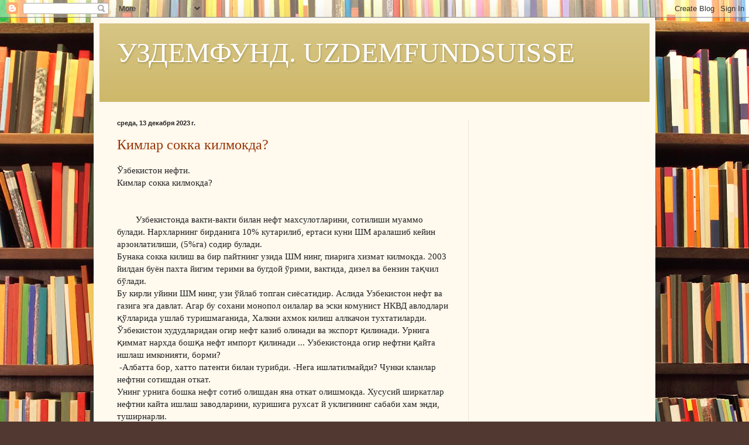

--- FILE ---
content_type: text/html; charset=UTF-8
request_url: https://uzdemfundsuisse.blogspot.com/2023/
body_size: 64697
content:
<!DOCTYPE html>
<html class='v2' dir='ltr' lang='ru'>
<head>
<link href='https://www.blogger.com/static/v1/widgets/335934321-css_bundle_v2.css' rel='stylesheet' type='text/css'/>
<meta content='width=1100' name='viewport'/>
<meta content='text/html; charset=UTF-8' http-equiv='Content-Type'/>
<meta content='blogger' name='generator'/>
<link href='https://uzdemfundsuisse.blogspot.com/favicon.ico' rel='icon' type='image/x-icon'/>
<link href='http://uzdemfundsuisse.blogspot.com/2023/' rel='canonical'/>
<link rel="alternate" type="application/atom+xml" title="УЗДЕМФУНД. UZDEMFUNDSUISSE - Atom" href="https://uzdemfundsuisse.blogspot.com/feeds/posts/default" />
<link rel="alternate" type="application/rss+xml" title="УЗДЕМФУНД. UZDEMFUNDSUISSE - RSS" href="https://uzdemfundsuisse.blogspot.com/feeds/posts/default?alt=rss" />
<link rel="service.post" type="application/atom+xml" title="УЗДЕМФУНД. UZDEMFUNDSUISSE - Atom" href="https://www.blogger.com/feeds/2498198805490123226/posts/default" />
<!--Can't find substitution for tag [blog.ieCssRetrofitLinks]-->
<meta content='Uzdemfundsuisse. Сафар Бекжон. Safar Bekjon Urganji' name='description'/>
<meta content='http://uzdemfundsuisse.blogspot.com/2023/' property='og:url'/>
<meta content='УЗДЕМФУНД. UZDEMFUNDSUISSE' property='og:title'/>
<meta content='Uzdemfundsuisse. Сафар Бекжон. Safar Bekjon Urganji' property='og:description'/>
<title>УЗДЕМФУНД. UZDEMFUNDSUISSE: 2023</title>
<style id='page-skin-1' type='text/css'><!--
/*
-----------------------------------------------
Blogger Template Style
Name:     Simple
Designer: Blogger
URL:      www.blogger.com
----------------------------------------------- */
/* Content
----------------------------------------------- */
body {
font: normal normal 14px Georgia, Utopia, 'Palatino Linotype', Palatino, serif;
color: #222222;
background: #513831 url(//themes.googleusercontent.com/image?id=1KH22PlFqsiVYxboQNAoJjYmRbw5M4REHmdJbHT5M2x9zVMGrCqwSjZvaQW_A10KPc6Il) repeat scroll top center /* Credit: luoman (https://www.istockphoto.com/googleimages.php?id=11394138&amp;platform=blogger) */;
padding: 0 40px 40px 40px;
}
html body .region-inner {
min-width: 0;
max-width: 100%;
width: auto;
}
h2 {
font-size: 22px;
}
a:link {
text-decoration:none;
color: #993300;
}
a:visited {
text-decoration:none;
color: #888888;
}
a:hover {
text-decoration:underline;
color: #ff1900;
}
.body-fauxcolumn-outer .fauxcolumn-inner {
background: transparent none repeat scroll top left;
_background-image: none;
}
.body-fauxcolumn-outer .cap-top {
position: absolute;
z-index: 1;
height: 400px;
width: 100%;
}
.body-fauxcolumn-outer .cap-top .cap-left {
width: 100%;
background: transparent none repeat-x scroll top left;
_background-image: none;
}
.content-outer {
-moz-box-shadow: 0 0 40px rgba(0, 0, 0, .15);
-webkit-box-shadow: 0 0 5px rgba(0, 0, 0, .15);
-goog-ms-box-shadow: 0 0 10px #333333;
box-shadow: 0 0 40px rgba(0, 0, 0, .15);
margin-bottom: 1px;
}
.content-inner {
padding: 10px 10px;
}
.content-inner {
background-color: #fff9ee;
}
/* Header
----------------------------------------------- */
.header-outer {
background: #ccb666 url(https://resources.blogblog.com/blogblog/data/1kt/simple/gradients_light.png) repeat-x scroll 0 -400px;
_background-image: none;
}
.Header h1 {
font: normal normal 48px Georgia, Utopia, 'Palatino Linotype', Palatino, serif;
color: #ffffff;
text-shadow: 1px 2px 3px rgba(0, 0, 0, .2);
}
.Header h1 a {
color: #ffffff;
}
.Header .description {
font-size: 140%;
color: #ffffff;
}
.header-inner .Header .titlewrapper {
padding: 22px 30px;
}
.header-inner .Header .descriptionwrapper {
padding: 0 30px;
}
/* Tabs
----------------------------------------------- */
.tabs-inner .section:first-child {
border-top: 0 solid #eee5dd;
}
.tabs-inner .section:first-child ul {
margin-top: -0;
border-top: 0 solid #eee5dd;
border-left: 0 solid #eee5dd;
border-right: 0 solid #eee5dd;
}
.tabs-inner .widget ul {
background: #fff9ee none repeat-x scroll 0 -800px;
_background-image: none;
border-bottom: 1px solid #eee5dd;
margin-top: 0;
margin-left: -30px;
margin-right: -30px;
}
.tabs-inner .widget li a {
display: inline-block;
padding: .6em 1em;
font: normal normal 16px Georgia, Utopia, 'Palatino Linotype', Palatino, serif;
color: #998877;
border-left: 1px solid #fff9ee;
border-right: 1px solid #eee5dd;
}
.tabs-inner .widget li:first-child a {
border-left: none;
}
.tabs-inner .widget li.selected a, .tabs-inner .widget li a:hover {
color: #000000;
background-color: #fff9ee;
text-decoration: none;
}
/* Columns
----------------------------------------------- */
.main-outer {
border-top: 0 solid #eee5dd;
}
.fauxcolumn-left-outer .fauxcolumn-inner {
border-right: 1px solid #eee5dd;
}
.fauxcolumn-right-outer .fauxcolumn-inner {
border-left: 1px solid #eee5dd;
}
/* Headings
----------------------------------------------- */
div.widget > h2,
div.widget h2.title {
margin: 0 0 1em 0;
font: normal bold 12px Georgia, Utopia, 'Palatino Linotype', Palatino, serif;
color: #000000;
}
/* Widgets
----------------------------------------------- */
.widget .zippy {
color: #999999;
text-shadow: 2px 2px 1px rgba(0, 0, 0, .1);
}
.widget .popular-posts ul {
list-style: none;
}
/* Posts
----------------------------------------------- */
h2.date-header {
font: normal bold 11px Arial, Tahoma, Helvetica, FreeSans, sans-serif;
}
.date-header span {
background-color: transparent;
color: #222222;
padding: inherit;
letter-spacing: inherit;
margin: inherit;
}
.main-inner {
padding-top: 30px;
padding-bottom: 30px;
}
.main-inner .column-center-inner {
padding: 0 15px;
}
.main-inner .column-center-inner .section {
margin: 0 15px;
}
.post {
margin: 0 0 25px 0;
}
h3.post-title, .comments h4 {
font: normal normal 24px Georgia, Utopia, 'Palatino Linotype', Palatino, serif;
margin: .75em 0 0;
}
.post-body {
font-size: 110%;
line-height: 1.4;
position: relative;
}
.post-body img, .post-body .tr-caption-container, .Profile img, .Image img,
.BlogList .item-thumbnail img {
padding: 2px;
background: #ffffff;
border: 1px solid #eeeeee;
-moz-box-shadow: 1px 1px 5px rgba(0, 0, 0, .1);
-webkit-box-shadow: 1px 1px 5px rgba(0, 0, 0, .1);
box-shadow: 1px 1px 5px rgba(0, 0, 0, .1);
}
.post-body img, .post-body .tr-caption-container {
padding: 5px;
}
.post-body .tr-caption-container {
color: #222222;
}
.post-body .tr-caption-container img {
padding: 0;
background: transparent;
border: none;
-moz-box-shadow: 0 0 0 rgba(0, 0, 0, .1);
-webkit-box-shadow: 0 0 0 rgba(0, 0, 0, .1);
box-shadow: 0 0 0 rgba(0, 0, 0, .1);
}
.post-header {
margin: 0 0 1.5em;
line-height: 1.6;
font-size: 90%;
}
.post-footer {
margin: 20px -2px 0;
padding: 5px 10px;
color: #666555;
background-color: #eee9dd;
border-bottom: 1px solid #eeeeee;
line-height: 1.6;
font-size: 90%;
}
#comments .comment-author {
padding-top: 1.5em;
border-top: 1px solid #eee5dd;
background-position: 0 1.5em;
}
#comments .comment-author:first-child {
padding-top: 0;
border-top: none;
}
.avatar-image-container {
margin: .2em 0 0;
}
#comments .avatar-image-container img {
border: 1px solid #eeeeee;
}
/* Comments
----------------------------------------------- */
.comments .comments-content .icon.blog-author {
background-repeat: no-repeat;
background-image: url([data-uri]);
}
.comments .comments-content .loadmore a {
border-top: 1px solid #999999;
border-bottom: 1px solid #999999;
}
.comments .comment-thread.inline-thread {
background-color: #eee9dd;
}
.comments .continue {
border-top: 2px solid #999999;
}
/* Accents
---------------------------------------------- */
.section-columns td.columns-cell {
border-left: 1px solid #eee5dd;
}
.blog-pager {
background: transparent none no-repeat scroll top center;
}
.blog-pager-older-link, .home-link,
.blog-pager-newer-link {
background-color: #fff9ee;
padding: 5px;
}
.footer-outer {
border-top: 0 dashed #bbbbbb;
}
/* Mobile
----------------------------------------------- */
body.mobile  {
background-size: auto;
}
.mobile .body-fauxcolumn-outer {
background: transparent none repeat scroll top left;
}
.mobile .body-fauxcolumn-outer .cap-top {
background-size: 100% auto;
}
.mobile .content-outer {
-webkit-box-shadow: 0 0 3px rgba(0, 0, 0, .15);
box-shadow: 0 0 3px rgba(0, 0, 0, .15);
}
.mobile .tabs-inner .widget ul {
margin-left: 0;
margin-right: 0;
}
.mobile .post {
margin: 0;
}
.mobile .main-inner .column-center-inner .section {
margin: 0;
}
.mobile .date-header span {
padding: 0.1em 10px;
margin: 0 -10px;
}
.mobile h3.post-title {
margin: 0;
}
.mobile .blog-pager {
background: transparent none no-repeat scroll top center;
}
.mobile .footer-outer {
border-top: none;
}
.mobile .main-inner, .mobile .footer-inner {
background-color: #fff9ee;
}
.mobile-index-contents {
color: #222222;
}
.mobile-link-button {
background-color: #993300;
}
.mobile-link-button a:link, .mobile-link-button a:visited {
color: #ffffff;
}
.mobile .tabs-inner .section:first-child {
border-top: none;
}
.mobile .tabs-inner .PageList .widget-content {
background-color: #fff9ee;
color: #000000;
border-top: 1px solid #eee5dd;
border-bottom: 1px solid #eee5dd;
}
.mobile .tabs-inner .PageList .widget-content .pagelist-arrow {
border-left: 1px solid #eee5dd;
}

--></style>
<style id='template-skin-1' type='text/css'><!--
body {
min-width: 960px;
}
.content-outer, .content-fauxcolumn-outer, .region-inner {
min-width: 960px;
max-width: 960px;
_width: 960px;
}
.main-inner .columns {
padding-left: 0;
padding-right: 310px;
}
.main-inner .fauxcolumn-center-outer {
left: 0;
right: 310px;
/* IE6 does not respect left and right together */
_width: expression(this.parentNode.offsetWidth -
parseInt("0") -
parseInt("310px") + 'px');
}
.main-inner .fauxcolumn-left-outer {
width: 0;
}
.main-inner .fauxcolumn-right-outer {
width: 310px;
}
.main-inner .column-left-outer {
width: 0;
right: 100%;
margin-left: -0;
}
.main-inner .column-right-outer {
width: 310px;
margin-right: -310px;
}
#layout {
min-width: 0;
}
#layout .content-outer {
min-width: 0;
width: 800px;
}
#layout .region-inner {
min-width: 0;
width: auto;
}
body#layout div.add_widget {
padding: 8px;
}
body#layout div.add_widget a {
margin-left: 32px;
}
--></style>
<style>
    body {background-image:url(\/\/themes.googleusercontent.com\/image?id=1KH22PlFqsiVYxboQNAoJjYmRbw5M4REHmdJbHT5M2x9zVMGrCqwSjZvaQW_A10KPc6Il);}
    
@media (max-width: 200px) { body {background-image:url(\/\/themes.googleusercontent.com\/image?id=1KH22PlFqsiVYxboQNAoJjYmRbw5M4REHmdJbHT5M2x9zVMGrCqwSjZvaQW_A10KPc6Il&options=w200);}}
@media (max-width: 400px) and (min-width: 201px) { body {background-image:url(\/\/themes.googleusercontent.com\/image?id=1KH22PlFqsiVYxboQNAoJjYmRbw5M4REHmdJbHT5M2x9zVMGrCqwSjZvaQW_A10KPc6Il&options=w400);}}
@media (max-width: 800px) and (min-width: 401px) { body {background-image:url(\/\/themes.googleusercontent.com\/image?id=1KH22PlFqsiVYxboQNAoJjYmRbw5M4REHmdJbHT5M2x9zVMGrCqwSjZvaQW_A10KPc6Il&options=w800);}}
@media (max-width: 1200px) and (min-width: 801px) { body {background-image:url(\/\/themes.googleusercontent.com\/image?id=1KH22PlFqsiVYxboQNAoJjYmRbw5M4REHmdJbHT5M2x9zVMGrCqwSjZvaQW_A10KPc6Il&options=w1200);}}
/* Last tag covers anything over one higher than the previous max-size cap. */
@media (min-width: 1201px) { body {background-image:url(\/\/themes.googleusercontent.com\/image?id=1KH22PlFqsiVYxboQNAoJjYmRbw5M4REHmdJbHT5M2x9zVMGrCqwSjZvaQW_A10KPc6Il&options=w1600);}}
  </style>
<link href='https://www.blogger.com/dyn-css/authorization.css?targetBlogID=2498198805490123226&amp;zx=c782bdc0-b226-4608-ab0e-1b218380ebcb' media='none' onload='if(media!=&#39;all&#39;)media=&#39;all&#39;' rel='stylesheet'/><noscript><link href='https://www.blogger.com/dyn-css/authorization.css?targetBlogID=2498198805490123226&amp;zx=c782bdc0-b226-4608-ab0e-1b218380ebcb' rel='stylesheet'/></noscript>
<meta name='google-adsense-platform-account' content='ca-host-pub-1556223355139109'/>
<meta name='google-adsense-platform-domain' content='blogspot.com'/>

<!-- data-ad-client=ca-pub-9371762328670042 -->

</head>
<body class='loading variant-literate'>
<div class='navbar section' id='navbar' name='Панель навигации'><div class='widget Navbar' data-version='1' id='Navbar1'><script type="text/javascript">
    function setAttributeOnload(object, attribute, val) {
      if(window.addEventListener) {
        window.addEventListener('load',
          function(){ object[attribute] = val; }, false);
      } else {
        window.attachEvent('onload', function(){ object[attribute] = val; });
      }
    }
  </script>
<div id="navbar-iframe-container"></div>
<script type="text/javascript" src="https://apis.google.com/js/platform.js"></script>
<script type="text/javascript">
      gapi.load("gapi.iframes:gapi.iframes.style.bubble", function() {
        if (gapi.iframes && gapi.iframes.getContext) {
          gapi.iframes.getContext().openChild({
              url: 'https://www.blogger.com/navbar/2498198805490123226?origin\x3dhttps://uzdemfundsuisse.blogspot.com',
              where: document.getElementById("navbar-iframe-container"),
              id: "navbar-iframe"
          });
        }
      });
    </script><script type="text/javascript">
(function() {
var script = document.createElement('script');
script.type = 'text/javascript';
script.src = '//pagead2.googlesyndication.com/pagead/js/google_top_exp.js';
var head = document.getElementsByTagName('head')[0];
if (head) {
head.appendChild(script);
}})();
</script>
</div></div>
<div class='body-fauxcolumns'>
<div class='fauxcolumn-outer body-fauxcolumn-outer'>
<div class='cap-top'>
<div class='cap-left'></div>
<div class='cap-right'></div>
</div>
<div class='fauxborder-left'>
<div class='fauxborder-right'></div>
<div class='fauxcolumn-inner'>
</div>
</div>
<div class='cap-bottom'>
<div class='cap-left'></div>
<div class='cap-right'></div>
</div>
</div>
</div>
<div class='content'>
<div class='content-fauxcolumns'>
<div class='fauxcolumn-outer content-fauxcolumn-outer'>
<div class='cap-top'>
<div class='cap-left'></div>
<div class='cap-right'></div>
</div>
<div class='fauxborder-left'>
<div class='fauxborder-right'></div>
<div class='fauxcolumn-inner'>
</div>
</div>
<div class='cap-bottom'>
<div class='cap-left'></div>
<div class='cap-right'></div>
</div>
</div>
</div>
<div class='content-outer'>
<div class='content-cap-top cap-top'>
<div class='cap-left'></div>
<div class='cap-right'></div>
</div>
<div class='fauxborder-left content-fauxborder-left'>
<div class='fauxborder-right content-fauxborder-right'></div>
<div class='content-inner'>
<header>
<div class='header-outer'>
<div class='header-cap-top cap-top'>
<div class='cap-left'></div>
<div class='cap-right'></div>
</div>
<div class='fauxborder-left header-fauxborder-left'>
<div class='fauxborder-right header-fauxborder-right'></div>
<div class='region-inner header-inner'>
<div class='header section' id='header' name='Заголовок'><div class='widget Header' data-version='1' id='Header1'>
<div id='header-inner'>
<div class='titlewrapper'>
<h1 class='title'>
<a href='https://uzdemfundsuisse.blogspot.com/'>
УЗДЕМФУНД. UZDEMFUNDSUISSE
</a>
</h1>
</div>
<div class='descriptionwrapper'>
<p class='description'><span>
</span></p>
</div>
</div>
</div></div>
</div>
</div>
<div class='header-cap-bottom cap-bottom'>
<div class='cap-left'></div>
<div class='cap-right'></div>
</div>
</div>
</header>
<div class='tabs-outer'>
<div class='tabs-cap-top cap-top'>
<div class='cap-left'></div>
<div class='cap-right'></div>
</div>
<div class='fauxborder-left tabs-fauxborder-left'>
<div class='fauxborder-right tabs-fauxborder-right'></div>
<div class='region-inner tabs-inner'>
<div class='tabs no-items section' id='crosscol' name='Поперечный столбец'></div>
<div class='tabs no-items section' id='crosscol-overflow' name='Cross-Column 2'></div>
</div>
</div>
<div class='tabs-cap-bottom cap-bottom'>
<div class='cap-left'></div>
<div class='cap-right'></div>
</div>
</div>
<div class='main-outer'>
<div class='main-cap-top cap-top'>
<div class='cap-left'></div>
<div class='cap-right'></div>
</div>
<div class='fauxborder-left main-fauxborder-left'>
<div class='fauxborder-right main-fauxborder-right'></div>
<div class='region-inner main-inner'>
<div class='columns fauxcolumns'>
<div class='fauxcolumn-outer fauxcolumn-center-outer'>
<div class='cap-top'>
<div class='cap-left'></div>
<div class='cap-right'></div>
</div>
<div class='fauxborder-left'>
<div class='fauxborder-right'></div>
<div class='fauxcolumn-inner'>
</div>
</div>
<div class='cap-bottom'>
<div class='cap-left'></div>
<div class='cap-right'></div>
</div>
</div>
<div class='fauxcolumn-outer fauxcolumn-left-outer'>
<div class='cap-top'>
<div class='cap-left'></div>
<div class='cap-right'></div>
</div>
<div class='fauxborder-left'>
<div class='fauxborder-right'></div>
<div class='fauxcolumn-inner'>
</div>
</div>
<div class='cap-bottom'>
<div class='cap-left'></div>
<div class='cap-right'></div>
</div>
</div>
<div class='fauxcolumn-outer fauxcolumn-right-outer'>
<div class='cap-top'>
<div class='cap-left'></div>
<div class='cap-right'></div>
</div>
<div class='fauxborder-left'>
<div class='fauxborder-right'></div>
<div class='fauxcolumn-inner'>
</div>
</div>
<div class='cap-bottom'>
<div class='cap-left'></div>
<div class='cap-right'></div>
</div>
</div>
<!-- corrects IE6 width calculation -->
<div class='columns-inner'>
<div class='column-center-outer'>
<div class='column-center-inner'>
<div class='main section' id='main' name='Основной'><div class='widget Blog' data-version='1' id='Blog1'>
<div class='blog-posts hfeed'>

          <div class="date-outer">
        
<h2 class='date-header'><span>среда, 13 декабря 2023&#8239;г.</span></h2>

          <div class="date-posts">
        
<div class='post-outer'>
<div class='post hentry uncustomized-post-template' itemprop='blogPost' itemscope='itemscope' itemtype='http://schema.org/BlogPosting'>
<meta content='2498198805490123226' itemprop='blogId'/>
<meta content='6578540972737721386' itemprop='postId'/>
<a name='6578540972737721386'></a>
<h3 class='post-title entry-title' itemprop='name'>
<a href='https://uzdemfundsuisse.blogspot.com/2023/12/blog-post_13.html'>Кимлар сокка килмокда? </a>
</h3>
<div class='post-header'>
<div class='post-header-line-1'></div>
</div>
<div class='post-body entry-content' id='post-body-6578540972737721386' itemprop='articleBody'>
<div style="text-align: left;"><span style="font-family: georgia;">Ўзбекистон нефти.&nbsp;</span></div><div style="text-align: left;"><span style="font-family: georgia;">Кимлар сокка килмокда?&nbsp;<br /><br /></span></div><div style="text-align: left;"><span style="font-family: georgia;"><br /></span></div><div style="text-align: left;"><span style="font-family: georgia;">&nbsp; &nbsp; &nbsp; &nbsp; Узбекистонда вакти-вакти билан нефт махсулотларини, сотилиши муаммо булади. Нархларнинг бирданига 10% кутарилиб, ертаси куни ШМ аралашиб кейин арзонлатилиши, (5%га) содир булади.&nbsp;<br />Бунака сокка килиш ва бир пайтнинг узида ШМ нинг, пиарига хизмат килмокда. 2003 йилдан буён пахта йигим терими ва бугдой ўрими, вактида, дизел ва бензин тақчил бўлади.&nbsp;<br />Бу кирли уйини ШМ нинг, узи ўйлаб топган сиёсатидир. Аслида Узбекистон нефт ва газига эга давлат. Агар бу сохани монопол оилалар ва эски комунист НКВД авлодлари қўлларида ушлаб туришмаганида, Халкни ахмок килиш аллкачон тухтатиларди.&nbsp;<br />Ўзбекистон худудларидан огир нефт казиб олинади ва экспорт қилинади. Урнига қиммат нархда бошқа нефт импорт қилинади ... Узбекистонда огир нефтни қайта ишлаш имконияти, борми?<br />&nbsp;-Албатта бор, хатто патенти билан турибди. -Нега ишлатилмайди? Чунки кланлар нефтни сотишдан откат.&nbsp;<br />Унинг урнига бошка нефт сотиб олишдан яна откат олишмокда. Хусусий ширкатлар нефтни кайта ишлаш заводларини, куришига рухсат й уклигининг сабаби хам энди, туширнарли.&nbsp;<br />Давлат номи остида Кланларнинг, заводлари оддий халқ учун, 72-76 октанли бензин сотишади. Бензин эса аслида хужжатларда 92/93 октанлидир. Лекин амалда 81-83. Шунинг учун автомобиллар кўп ёқилги сарф қиладилар.&nbsp;<br />Канча&nbsp; машиналарга&nbsp; куп&nbsp; ёкилги сарфланса кланлар шунча бойиди. Бугунги кунда дунёда бензин танқислиги йўқ.&nbsp;<br />Хатто Россияда қаерга қуйишди билишмаяпти, эмбаргонинг окибатида. Қозогистонда эса нефт исталганича бор.<br />&nbsp;Хозир бир мард чикиб бензин келтираман деса рухсати (откати) шу даражада каттаки, зарари копланмайди.&nbsp;<br />ШМ нинг, "любимчики" Сардор Умурзоков уз вазирлиги оркали кушни давлатлардан нефт махсулотларини олиб клемокчи булаяпти.(махсус рухсат билан ишлайми демокда.)&nbsp;<br />Бундан кейин Нефт махсулотларини Узбекситонга импорт килиш "рухсатнома"сини, кимларга берилди, деб суриштирсангиз адреси маьлум.<br />&nbsp;ШМ куёвлари ва жиянлари сокка кивотдилар!<br />&nbsp;Бу шарафсизлар ракобат киладиган барчани ШМ кули билан йук килмокда.&nbsp;<br />Бу оила давлатни истаганича сотиш хукукига эгаман деб уйламокда. Энг чекка худуд Тожикистонда хам нефт махсулотлари арзон ва сифатли ШМ нинг, асл максад конли равшда фош булди.&nbsp;<br />Бу шарафсиз аста-секин давлатимизнинг барча даромадли ишларини оиласининг кулига утказиш ва сиёсий елитани хам уз кулларга айлантиришни максад килган куринади.<br />&nbsp;Лекин, ШМ.ни узокдан булса хам кузатиб турганлар бор. Ва унга истаган куни зарба беришга тайер холда турибдилар. Инкилоб харакати ва миллий кадрлар пайдо булмаганида аллакачон Узбекистон давлати кланлар уриши ва анархияга айланган булар эди.&nbsp;<br />ШМ , атрофидаги "майда кланлар"ни, ем килиб, узларининг буюк Кланларини яратишмокчи булаяпти.<br />&nbsp;ШМчилар, UzGTL заводини дизел ёкилгиси-ю, хатто Euro-6&nbsp; дизелидан хам кимматлигига эьтироз киладиган биронта клан чикмади.<br />&nbsp;Саноат ишлаб чикаришидаги нефт&nbsp; махсулотларининг кимматлиги ва сифатсизлигидан нархларнинг, осмонга сакраб кетиши xалкимизнинг исён килишига сабаб булиши мумкин.&nbsp;<br />ШМ бу масалани менга куйиб беринглар:&nbsp; &nbsp; &nbsp; &nbsp; &nbsp; &nbsp; &nbsp; &nbsp; &nbsp; &nbsp; &nbsp; &nbsp; &nbsp; &nbsp; &nbsp; &nbsp; &nbsp; &nbsp; &nbsp; &nbsp; &nbsp; &nbsp; &nbsp;"-узбакларни киличдан утказаман" демокда. Нукусда заифларни кириб, кучлиларга дарс бердим деб мактаниб юрибди.&nbsp;<br />&nbsp; ШМ ишга "комсамол стукач"лигидан, бошлаганди. Энди эса Давлатда оммавий чакимчиликни ёймокда. 1,700 000 нафар Узбекистонликлар "стукач,хабарчи , соткинлар"га айлантирилган . Каримов тузуми эса жами билан 350-450 минг хабарчи ёллаган эди.&nbsp;<br />ШМ 1,700 000 айгокчига, ойлик маоши тулаяпмиз деб бюжетни откатга айлантирмокда .&nbsp;<br />ДХХ эса бу пулларни Ички Ишларга Вазирликга кетмокда деб уйлаяпди.<br />&nbsp;Ички ишлар эса ДХХ битта узи айгокчиларнинг пулларини емокда деб деб бадгумон булаяпти. Демократия.<br />&nbsp;Адолат.&nbsp;<br />Халк хизмати ва манфаати деб театр уйини килаяпдилар. Аслида эса гирт угри ва ёлгончилар, хаммани истаган пайтида сотади ва сотмокда. ШМни Бош вазир килиш учун карзга пул тиккан Арманни, миллатига мансуб инсоннинг дод-фарёдини, бугун Дубайда эшитмаган инсон колмаган.&nbsp;<br />Чунки Бош вазир булган куни , Алматовга ва Иноятовга илтимос килиб пул тиккан мафиячини кидирувга бердиради.<br />Арманини алдай олган аферист, бугун бутун Узбек Миллатини "хариф" килди.<br />&nbsp;Эни навбат Алматовга келганлиги, айтилмокда. Андижонда булган киргин учун эмас.&nbsp;<br />-Соккани каттаси унда, нега менга ярмини бермаяпди, демокда?&#8230;<br />&nbsp;Миллий гурури булиши мумкин барчани ишдан олди, сургун килдирди, каматди!&nbsp;<br />Бутун майда миллатларни атрофиига йигди, етмаганини, ташкаридан чакирмокда.&nbsp;<br />Ислом Каримовнинг, кизларини коррупсияга ботириш оркали Прзидентни обруйсизлантириш методини узи ташкил килган эди.&nbsp;<br />Нимани эксанг шуни урасан!&nbsp;<br />Уз якинлари бу одамга ишонмайди, устозига ухшаб дуппи тор келганида камативоради деб уйлашади. Уларнинг узаро сухбатлари, телефон алокалари оркали аникланган, маьлумотлар бизга сиздирилмокда.&nbsp;<br />Хал килувчи зарба берилиш олдидан барчасини ёйинлаймиз.&nbsp;<br />&nbsp; &nbsp; Яъна нефт махсулотларининг нархларига кайтайлик:&nbsp;<br />ШМ хакийкий таннархни билади. Бензин нархи аслида 1720 сум , лекин уни хар хил % ошириш билан солик ва бошка тулов билан 8400 дан 11300 сумгача чикаришган. Бу ишни унинг кариндошлари килмокда.&nbsp;<br />&nbsp; &nbsp; Бутун кланлар бундан норози (халкни айтмаса хам булади) лекин мени ем килади, арзонлатларинг дея олмайяпдилар.&nbsp;<br />ШМ айтса хам кариндошлари гапини олмайди. Хаммаси ШМнинг амонат эканлигини билади ва тезрок катта сокка килиб, суриворишга тайёрланмокдалар.&nbsp;<br />ШМнинг иккинчи сайлови натижасининг 37% эканлигини аввало энг якинлари ва кариндошларининг хаммаси билишади.<br />&nbsp;Сайлов коммисиясининг натижаларини, вактида эълон килмади.&nbsp;<br />Путин,&nbsp; табрикномa остида эълон киливордилар. Хозир хурозлиги фош булган сохтакор айик,&nbsp; путин бу эълонни текинга килмади.&nbsp;<br />ШМ сайловни ютиш учун путинхурозга накд 15 миллиард $ берди.&nbsp;<br />Инкилоб харакати сайлов ертаси куниёк, сохтагарчиликни фош килган эди. Бизлар путинга берилган $ микдорни билмас эдик. Бизга бу маьлумот энди сиздиришди.&nbsp;<br />Тараккий топган давлат рахбарларининг бирортаси мазкур сайловни катияан тан олмаганликларининг оркасида 15 миллиард $ пора борлигидир.&nbsp; &nbsp; &nbsp; &nbsp;<br />&nbsp; &nbsp;Дангалига айтадиган булсак, кади калла эканингни курсатибди.&nbsp;<br />Туркийнинг кадим юртига ва миллатига равоми бу шармандагарчилик?????&nbsp;<br />Урганжи ва миллий кадрлар.&nbsp;<br />09.07.2022<br />Ўзбекистон Инқилоблар харакатинг дастури.<br />Инқилобдан кейинги дастурлар мазмунан учта қисмга ажратиш мумкин.&nbsp;&nbsp;<br />&nbsp;Сиёсий масала&nbsp;<br />&nbsp; Иқтисодий масала&nbsp;<br />Ижтимоий масала&nbsp;<br />Ўзбекистон ахолиси инқилоб бўлса хаётимизда нима ўзгариш бўлади деган саволга биздан жавоб кутишади.<br />Жамият бу ўзгаришлар жараёнида менинг ролим қандай бўлади деб фикрлай бошлаши керак.<br />Биз жамиятнинг барча қатламларига эркинлик ва хуррият бериш орқали зехният Инқилобини амалга оширмоқчимиз.<br />Озод инсонлар жамияти, моддий фаравонлик билан биргаликда бошланади.<br />Инқилобдан кейинги турмуш тарзи ва ахолинг реал даромадини ошириш учун қуйдагилар бажарилади:<br />1. Нефт-газ қазиб олувчи компаниялар&nbsp; қазиб олган газ ва нефт хажмини қайта сармоя сифатида киритган қисмидан солиқ олинмайди. Ички сармоядан ташқарида қолган фойдадан 80% солиқ сифатида&nbsp; олинади.&nbsp; Халқаро аудит - экспрет компаниялар тарафидан&nbsp; кеинги 30 йилдаги&nbsp;<br />&nbsp;Ўзбекистонга киритган сармояси ва даромади аниқланади. Кредитларнинг йилларга тақсимланиши эмас, нархларнинг ошиб бориши эвазига олинган қўшимча даромадларидан 80% қайта солиқ тўлашлари керак бўлади. Ўзбекистонда ишлаб чиқарилган&nbsp; газ ва нефт миллий бойлик сифатида халқ билан Парламент назорати орқали&nbsp; &nbsp;сарфланади.<br />2. Табиий бойликлардан тушган солиқ ва йиғимлар махсус Фондга ўтказилади.&nbsp; Бу фонд вазифаси,&nbsp; истиқболли лойихаларга парламент экспертизасидан ўтказилиб текширилган холатда сармоя киритади. Бу сохалар фақат Ўзбекистон жумхуряти худудида бўлади. Сармоя фақат банк институти орқали киритилади, тўғридан-тўғри киритилмайди.&nbsp;<br />3.Автомобил ва моторли техникалар ва тиркамалар импортида экспорт килувчи давлат божхона кўмитаси Инвоиче киймати асосида 10% ошмаган бож билан&nbsp; расмийлаштирилади.&nbsp; Агар автомобил транспорт воситаси&nbsp; реэкспорт булса 10% йиғим автоматик қайтарилади . Бошқа солиқ турлари олинмайди.<br />4. Солиқ тизимида ўзгариш жами солиқ турлари 4-5 тага туширилади.<br />Айни махсулотнинг бошқа кўринишга айланганида қайта солиқ олинмайди.&nbsp;<br />фойда солиги 10%,<br />мол мулк солиги 0,5%,&nbsp;&nbsp;<br />ндс 5% .<br />Агар компания ишлаб чикаришди ривожлантириш учун замонавий 4.0 технологик босқич талабига жавоб берадиган машина дастгох ва бошқа асосий восита сотиб олса, 5 йил маддатгача бўлган даврда дастгохлар қиймати тўлиқ қоплаб берилади (логистика ва қурилиш сарф харажати қопланмайди)&nbsp;<br />5 . Барча темир йўл тизимини 2-3-4 қаторли йўллар билан қамраб олинади&nbsp;<br />1 линия фақат юк вагонлари&nbsp;&nbsp;<br />2 линя факат почта ва инсонлар ташувчи тезюрар вагонлар<br />&nbsp;(1) линия харбий-захира ва транзит вагонлар учун.&nbsp;<br />6. Барча аэрапортлар очиқ осмон тизимига ўтади.<br />Ўзбекистонда қўшимча 10-12 та авиакомпания ташкил қилиш учун барча хукукий асос яратилади<br />&nbsp;Авиакомпанияга янгидан регистрациядан ўтказиш максимал 3 ой вақт олади авиакомпания тасисчилари 51% акцияси Ўзбекистон фуқаросига тегишли бўлиши конунан белгилаб қўйилади.&nbsp;<br />7. Бензин ва истемол товарларидан олинадиган акциз солиғи миқдори 3 мартага камайтирилади.<br />&nbsp;Фақат тамаки махсулотларидан олинадиган солиқлар айнан давом этади.&nbsp;<br />8. Фармацевтика корхоналари тўлиқ мустақил ишлаши ва лицензия олиш жараёни соддалашади.<br />&nbsp;Дори сифатини қатъий назорат қилиш жараёни нодавлат мустақил экспертлар кутилмаган холатда назорат кила олади.<br />9. Давлат дастури ишлаб чиқилиб йилига қўшимча 5 000 Мегаватт электр энергия қувватлари қуриш ва уни тақсимлаш линиялари қуриш ташкиллаштирилади.<br />&nbsp;Ўзбекистон электр энергия истеьмоли 220-235 миллард квт соат миқдорга олиб чиқиш учун барча ишлар қилинади.&nbsp;<br />10. Хар йили пайтахт ва вилоятларда 10 та нуфузли Топ 500 руйхатига кирган унверситетларнинг филиалини очиш рағбатлантирилади.&nbsp;<br />11. Ахолини озиқ-овқат билан таьминлаш учун юқори наслдор қўйлар товуқ курка ўрдак ғоз қорамол турлари этиштирувчи дехқон.чорва бирлашмаси, ёки хўжаликлари ташкил бўлишига ёрдам берилади. Ўзбекистон ички бозорига хизмат қилувчи турларидан солиқ олинмайди. Санитария эпидимиологик шароитини таминлайди барча зоомедикаментлар ишлаб чиқарувчилар рағбатлантирилади.<br />12. Қишлоқ хўжалигида техник экинлар,&nbsp; ёғоч ишлаб чиқариш учун агроўрмончилик методи тўлик тарғиб қилинади барча чўл ва адирлар сувсизликга чидамли экинлар экиш давлат назорати асосида фермерларга шартнома тўлови асосида тарқатилади . Чўлларда ва адирларда боғлар яратган дехқонлардан 5 йилгача ҳеч қандай даромад солиғи олинмайди.<br />&nbsp;13. Ўзбекистонда ишлаб чиқарувчилар ва саноат корхоналари учун электрон тизим ва электрон расмийлаштириш амалга оширилади.<br />&nbsp;Барча давлат ташкилотларидан 60% кераксиз назоратчи ва бошқа текширув ишлари билан ишловчи ходимлар қисқартирилади.<br />14. Инкилобгача бўлган даврдаги ноқонуний капитал ва чет элга олиб чиқилган пуллар Ўзбекистон банк тизими ва иқтисодига хар қандай усулда қайтарилса тўлик аминистия эьлон қилинади.<br />&nbsp;Қайтарилмаган пуллар халқаро трибунал орқали ундирилади ва эгалари , қариндошлари... алақадор шахслар қаттиқ жазоланади.&nbsp;<br />15. Ўзбекистон тузган ва қўшилган барча иқтисодий ва сиёсий шартномалар қайта экспертизадан ўтказилади.<br />&nbsp;Миллий манфаатга зид бўлган барча шартномалар бир тарафлама чиқиш ёки бекор қилиш буйича парламент қарор қабул қилиши учун тағдимнома киритилади.<br />16. Президент муддати бир марта 4 йил бўлади бир шахс бир марта фақат жами 4 йил муддатга президент бўлиши мумкин&nbsp;<br />Президент ваколатлари қайта кўриб чиқилади&nbsp;<br />Мудофа вазирлиги ва ташқи разведка Президент назоратидан парламентга бошқарувига&nbsp; олинади.&nbsp;<br />Парламент фақат партияларнинг якка кўпчилик овози, ёки коалицион партиялар бирлигнинг&nbsp; номзодларини Бош вазир ва&nbsp; вазирликга тасдиқлайди.<br />Бош Вазир номзодини партиялар кўрсатади ва сайлашни Парламент амалга оширади.<br />17. Сенат аьзолари тулиқ сайланади.&nbsp;<br />18. Вилоят ва таман,&nbsp; шахар хокимларини&nbsp; махаллий кенгашлар депутатлари кўрсатган номзодлар орасидан сайланади. Соф 50+1% овоз олинмаса партиялар қайта сайловга кетади.&nbsp;<br />19. Вилоят шахар ва туман хокимлари&nbsp;<br />ваколатлари кескин қисқартирилиб кенгаш назоратига олинади.&nbsp;<br />20. Ўзбекистон барча харбий ва хукукни мухофаза килиш тизими ислох қилинади ва максимал даражада ихчам ва профеционал холатга келтирилади.&nbsp;<br />21. Харбий докторина қуролланиш тизими химояланиш тизимига асосланган блокларга қўшилмасли сиёсати давом этади.<br />Хар қандай ташқи кучлар армияси ёки харбийлари доимий қолиш учун Ўзбекистонга киритилмайди.&nbsp; &nbsp;&nbsp;<br />2. Миллий армия учун қурол ишлаб чиқариш, солиқдан озод қилинади.<br />Чет элларга Ўзбекистонда ишлаб чиқилган қуролларни сотиш рухсати парламентнинг куч ишлатар тизимларни назорат қилиш коммисияси муҳокамасидан кейин амалга ошиши мумкин.&nbsp;&nbsp;<br />23. Самолётсозлик ,&nbsp; дронлар&nbsp; ишлаб чиқариш учун керак бўладиган эхтиет қисимлар ишлаб чиқарувчилар&nbsp; солиқдан озод қилинади&nbsp;<br />24. Комютер дастурлари ижод қилиниб Ўзбекистон ичкарисида ишлатиш учун сотилса, солиқлардан озод қилинади.<br />Айнан шу дастурлар, ўйинлар ишлаб чиқариб экспорт қилишда,&nbsp; тижорат қонунлари асосида солиқ тўланади.&nbsp;<br />Чет эл компанияси Р&amp;Д&nbsp; маркази бир вақтнинг ўзида Ўзбекистон учун қадрлар тайёрлашда қатнашса солиқдан озод қилинади.&nbsp;<br />25. Махаллий махсулотни экспортини қўллаб қувватлаш учун биринчи харидор Ўзбекистон республикаси давлат тузилмаси бўлиши кафолатланади.&nbsp;<br />26. Сув ресурсларидан унумли фойдаланиб тоғларга қор-ёмғир ёғдиришнинг суний усуллари&nbsp; ишлатадиган ширкатларга руҳсат берилади. Солиқдан озод қилинади.<br />27. Ахолини алтернатив энергия манбаларидан фойдаланиш учун куёш панеллари ва сув иситиш коллекторлари қўйишга паст фоизлик кредит берилади. Ахоли хусусий шаклда ишлаб чиқариб, ўз истемолидан ортиб&nbsp; қолган электр энергиясини давлат сотиб олади.<br />28. Барча мактаб ва боғчалар тўлалигича алтернатив энергия манбалари билан таминланади. Иссиқ&nbsp; басейн спорт зал ва барча ўқувчи бепул ноутбук билан таьминланади.<br />Бу маҳсулотни ишлаб чиқариб мактаб-боғчаларга махсулотининг 30%ни тарқатган ишлаб чиқарувчи солиқдан озод қилинади.<br />29. Ҳукуматлар давлат қарзи лимитини 35% ялпи миллий махсулот микдоридан ошира олмайди.<br />30. Барча ишлаб чиқариш обектлари ва бизнес манбаси келиб чиқишидан қаътий назар аминистия қилинади.&nbsp;&nbsp;<br />30 йил ичида тўлаган солиқ қисми текширилади.<br />&nbsp;Барча стратегик иншоатларнинг&nbsp; сейсмик ва ФВВ нормативлари Халқаро эхпертлар тарафидан текширтилади.&nbsp;<br />Ахоли яшаш бинолари, жамоат инфраструктураларi тарафсиз архетекторлик бюролари, Фавқулодда холат ташкилотлари , сигорта ширкатлари тамонидан текширтирилади. Жавобгарлик оширилади.<br />31. Амалдорлар ва қариндошлари хар 3 ойда тўлиқ электрон даромад деклорацияси тўлдиради. Раҳбарликга тайинланишигача даврда ўзи ва яқинлари мулклари ҳақидаgi hujjatni,&nbsp; очиқ эьлон қилинадиган нодавлат аудит ташкилотлари базасига юклашга мажбурдирлар.<br />&nbsp;Барча деклорациялар фуқаролар тарафидан назорат қилиниши ва ёлғон маьлумот берган амалдор, эгаллаган мансабидан қаътий истефо қилишга мажбур.&nbsp;<br />32. Матахасисликлар бўйича tuziladigan&nbsp; жамоат ташкилотлари ва хуқуқлари.<br />Махкама раислари jamiyati , адвокатлар гилдаси жамоат ташкилотлари қуришга руҳсат берилади.&nbsp;<br />Олий суд,&nbsp; вилоят, туман судлар улар тузадиган мутахасислик жамоат ташкилотлари қурултойларида&nbsp; номзодлари кўрсатилади. Жиноят ишлари, арбитраж маҳкамалар раисларини&nbsp; Ўзбекистон парламенти юкори палатаси тарафидан 5 йил муддатга сайланади.<br />33. Конистицион суд раиси bölishga&nbsp; парламентning, сенатнинг 51% овози мажбир.<br />34. 1991-2022 орасида&nbsp; ишлаб чиқилган қонунлар, қонун усти қарорлар&nbsp; конституцияга зидми, зид эмасми деган хуқуқий-илмий қурултойлар орқали муҳокамага қилинади. Халқнинг хуқуқий саводлилиги оширишда жамоат ташкилотларига грантлар ажратилади.<br />35. Ўзбекистонда барча ААА синфидаги Топ 20 банклар шубаси очиш учун барча шароит ва керакли музокаралар олиб борилади.&nbsp;<br />36. Монополия тўлик тугатилади.&nbsp; Монополияга уруниш уни рағбатлантириш қаттик жазоланади. Антимополя жамоатчилик ташкилотлари фаолиятига давлат аралаша олмайди. Давлат фақат eр ости табиий&nbsp; бойликлари, eр, ўрмон, тоғлар, чўлларга&nbsp; &nbsp;якка эгалик қилади.&nbsp;&nbsp;<br />37. Гидроиншоатлар давлат мулки, ишлатиб фойда кўриш учун 49% тендер эълон қилиниши мумкин.<br />38. Давлат тижорат қилмади.<br />39. Йўллар қуриш ва реконструкция ягона фонд орқали амалга оширилади. Қурувчи эркин тендерда аниқланади.&nbsp;<br />Пуллик йўллар қуришга лицензиялар берилади.<br />Хайдовчилик гувохномаси uchun имтихон olishda Финландия тизими жорий қилинади.&nbsp;&nbsp;<br />Гувохномасиз автомобил бошқариш қамок ва жамоатчилик жойларини тозалаш билан жазоланади. Мансабидан, жинсидан, ёшидан қаътий назар жазонини шахсан ўзи ўтайди.<br />40. Ўзбекистондан ўмарилган 200 миллиард $ бойлик хақида хужжатлар Инқилобдан кейин Парламент тузадиган халқ коммисиясига тағдим қилинади.<br />Инқилобдан кейинги сиёсий-иктимоий хаётнинг асос негизи инсонларга манавий эркинлик беришдир.<br />&nbsp;Одоб-ахлоқ доирасида, қонунларни хурмат қилиш кафолатиga,&nbsp; давлатга ишончни тиклашдир.<br />Инқилоб халқ фаоллигини оширишдир.&nbsp;&nbsp;<br />Хокимиятдан қўрқув орқали қонунларни ижроси ўрнига &#171;-ҳамманинг эркинлиги менинг хуқуқим билан ўлчанади&#187;,&nbsp; деган фалсафани хуқумрон қилишдир.<br />Давлат солиқларнинг тури кўплигидан бойимайди. Давлат,&nbsp; ишлаб чиқарувчининг ўз қўл остидагиларга&nbsp; кўпроқ маош тўлашга рағбатлантириши керак.<br />Етарлича маош олган халқ, бозорни харакатга келтиради. Бозор эса ишлаб чирарувчини харакатга келтиради .....<br />Барча ишлар халқ фаоллари иштирокида амалга ошади.<br />Бирон шахсият, ташкилот, гуруҳ, уламо, шайх, чет эллик..... сизга бу ишларни тайёр қилиб олдингизга қўймайди.<br />Хаёт курашдан иборат!<br />30.01.2022<br />Узбекистонда нефт махсулотларинг кимматлигини ки&#8230;<br />...Узбекистондаги барча&nbsp; Нефтни кайта ишлаш заводлари 40% гача куч билан ишлатилмокда.<br />Сабаби?<br />Чунки&nbsp; нефт импортидан,&nbsp; тайер махсулот импорти куп рагбатлантириляпти&nbsp;<br />Cабаби атайин НПЗ ларди табий банкрот килиш ва нефтни Узбекистонда кайта ишлагандан кура бензин дизел.....шаклида&nbsp; Россиядан сотиб олган макул деган делинмани барча бошкарув тизимига тикиштиришмокда.<br />Уз вактида бутун Марказий Осиёни нефт махсулоти билан таьминлаган завод хозир 15-25% кувват билан ишлаяпти.&nbsp;<br />Максад нима заводди металлом килиш-ми?&nbsp;<br />Янгидан куриш камида 5 млрд $ га тушади.&nbsp;<br />&nbsp;Зелимхон Хайдаровнинг тогаси ё дадаси Бетафос захарлари остида йиллаб пахта етиштирмаган.&nbsp;<br />&nbsp;Зелимхоннинг ота юрти Кавказда биронта узбек,&nbsp; давлатнинг асос даромадини 30 йилдир умаришига&nbsp; йул куйишармийди?&nbsp;&nbsp;<br />Угирликни фош килсанг, хоинликни очикласанг дарров буларнинг миллати бошкалиги эсига тушади.&nbsp;<br />Узбекистонди кандай стратегик заводи ,&nbsp; ё савдо маркази,&nbsp;<br />&nbsp;ё янги уй&nbsp; куриб сотиш режасида келган чет эллик бор-ки шартномалар ички ёпик&nbsp; &nbsp;кисмида&nbsp;&nbsp;<br />"-шартнома амал килиш муддати 2020-2080 йилгача",&nbsp;&nbsp;<br />деб езиб куйилган.&nbsp;<br />Бу хоинлар бизнинг эвара-чеварамизнинг даврини хам соккага айлатиришмокда.<br />Узи ваколатда турган вактини лойлаб халкди таппи ёкишга мажбурлагани етмагандек ,&nbsp; энди бутун бир аср давомида ворисларига бизни кул килиб беришмокда.&nbsp;<br />Биз шундай инсонлар этиштирмокдамиз-ки, буларни тилка -пора килишади.<br />Оз колди, шу путини мутини....<br />Метан заправкаларда соатлаб навбат туришиning асл сабаби газни борини факат Pусларга ва Xитойликларга сотишяпти.&nbsp;<br />Бюджетга бир тийин фойдаси йук хаммаси чунтак.&nbsp;<br />Халкни атайлаб GTL Uzbekistan Гузордаги заводга газ кетяпти деб алдаш билан овора....&nbsp;<br />Бирор бир баёноти ёки гапи тугри эмас.<br />&nbsp;4,7 млрд$ карзга курилган завод хали ишга тушмади нима учун унга газ сарф булиши керак?&nbsp;<br />Нимага Толибон Туркманистондан тугридан-тугри газ сотиб олиши мумки-ну, Узбекистон русларнинг Газпромига "посредник" киймати беришга мажбур?!<br />Хамма ишнинг оркасида Зелимхон Хайдаров уни гумаштаси Зайнобиддин Зилобидддддин турибди.<br />&nbsp;Бу одам узини Сурхондарё кироли ва амири деб эьлон килибди. Путинст , ГРУ академияси курсанти россия СВН 0(ноль допуск) хужжатларида энг истикболли агент сифатида куриладиган,&nbsp; лакаби Пастух билан шифрланган агент !!!&nbsp;<br />Бирор бир карши гапи булса исбот килсин.&nbsp;<br />Любянкадан кейинги бир ойда 1000ларча дося билан анча генирал АКШга кочди.&nbsp;<br />Зайнобиддин хабаринг бордир.<br />Люстартсия бошланишини кутишга сабри етмаганлар хозирдан билишсин.&nbsp;<br />Бизни кимлар бошкармокда.<br />Нимага Туркманистон уз худудидан хар м3 газни транзит туловисиз 239-257$ хар минг м3 учун Хитойга сотяпган бир вактда Узбекистон эса 147$ дан сотаяпди ?&nbsp;<br />Нимага Россияга , Узбекистон ерларидан чикарган газни 110$ дан олишига имзо чекилди?&nbsp;<br />&nbsp;Лукойл 90% махсулотни олиб атига 10% кисмини Узбекистонга колдиради?<br />Узбекистон карзга курдирган 4,7миллион $ заводига газни халкаро нархдан олиши керак?<br />Бу талоннинг чеки борми?<br />Давлат мамуряти бу хисобларни куриб турса-да,&nbsp; бизга эмас, хоинларга хизмат килиши керак-mi?<br />Албатда бизга малумотлар чикаришмокда.<br />Инкилобни кутишмокда.<br />Хокимиятни фалж килишни сурасак албатда бажарилади.<br />Биз Призидент ким булади деб савол бермаяпмиз.<br />Биз качон мустакил буламиз демокдамиз.<br />Оддий бир нефт махсулотлари ва газ казиб олишни Россияга даярли текин берилишига каршимиз.<br />Устага яна карз хам булмокдамиз, мустамлакачиларга!<br />Барча чикишларимиз давлатнинг энг сирли дейилган жойларидан олинган фактларга асосланмокда.<br />Шунинг учун хам биз билан бахслаша олмайсизлар.<br />Сизлар махкамайи-куброга ишонмайсизлар, билинг-ки бизнинг махкама шу дунёдаёк,&nbsp; якин ойларда булади.<br /><br /></span></div><div style="text-align: left;"><span style="font-family: georgia;"><br /></span></div><div style="text-align: left;"><span style="font-family: georgia;">Сафар Урганжи ва миллий кадрлар.<br />Тошкент-Женава.<br />10.04.2022<br /><br /></span></div><div style="text-align: left;"><span style="font-family: georgia;"><br /></span></div><div style="text-align: left;"><span style="font-family: georgia;">&nbsp; &nbsp; &nbsp; &nbsp; &nbsp; &nbsp; &nbsp; &nbsp; &nbsp; &nbsp; &nbsp; &nbsp; &nbsp; &nbsp; &nbsp; &nbsp; &nbsp; &nbsp; &nbsp; &nbsp; &nbsp; &nbsp; &nbsp; &nbsp; &nbsp;Миродилбой ўз сирини сақлаб,&nbsp;<br />давлатникини фош қиливорди<br />Миродил Жалоловнинг kun.uz сайтига берган интервюсидан кейинги жавобсиз колган саволлар. Миродил Жалолов машхур ZeroMaxx компаниясини бошкарган ва номинал эгалик килган шахс. -ЗероМахх инглизчада Ноль. Махх- Максимумгача маьносида. Алгов -далговли, 2000-2005 йиллардаги биринчи булиб курилган бензин дизел ёкилги куйиш шахобчлари тугрисида бир гаплашайлик. 2004 йили Zeromaxx аввалига Uzoil бренди остида ёкилиги куйиш шахобчасин куришни режа килади, лойиха хужжатини таёрлашни эса ArtDezign МЧЖ га, бюртма берадилар. Лойиха тамомланиб иш хаккини тулашга етганида тулашга пул топаолмаганларидан кейин узлари ташкил килган Архитекторлар грухи ердамида тайер проект ва дизайн лойихасини олиб узгартиришсиз ва муаллифлик хукукларига туфурлаган холатда курилишни бошлашади. Янги бренд UzGazOil номи билан танилади. Каримов даврида хеч бир конун ости хужжати шахсан Каримов ва СНБ нинг, расмий еки норасмий курсатмасисиз узгармайдиган бир вактда СнииП ва ГенПлан хамда бошка норматив хужжатлар купол равишда узгартирилиб, янгиланиб ёкилги куйиш шахобчларини курилишини бошлайдилар. Узбекистонда биринчи булиб ZeroМaxx ёкилги куйиш шахобчаларида бензин ва дизел саклаш учун катта хажмли омборларни ер остига курилишига рухсат берилади. Бунинг учун эса Вазирлар Махкамаси кошидаги Бош вазир хайяти раиси ва Нефт ва Газ Инспекциясининг ижобий хулосаси олинади. Хеч бир СнииП ва бошка хужжатларда рухсат этилмаган холда Енгин хафсизлик коидасини купол равишда бузадилар. Конунан ёкилги куйиш шахобчалари ахоли яшайдиган худхудларидан, мактаб ва богчалардан 500 метр узокликда булиши керак. Белгиланган масофа талабига риоя килмасдан булар Тошкент ва Паркентнинг маказий бозор чоррахасида окар ёкит куйиш шахобчаларини курадилар. Респубкликада бунакалардан унлгани курилади. Эьтибор беринг; Каримов даврида бир окар ёкит шахобчасини куриш ва ишга тушириш лицензияси 35-50 минг $.эди. Вилоят марказларида 100-150 минг$ . Тошкент шахрида 250-300 минг $. Булар факат окар ёкит шахобчасини куришга рухсат олихс учун бериладиган шапка. Уша вактларда оддий оркасида хеч кими йук " халол" тадбиркорлар емгирдан кейинги кузикориндек потраб чикиб куплаган окар ёкит шахобчларини очдилар. Бунинг окибатида окар ёкит шахобчаларида Аи92/93 бензин етишмай колди. Бу муаммони хал килиш учун Туркманистон ва Россиядан бензин импорти зарурияти вужудга келади. Конвертация мумкин булмаган вактда бензин импортига Вазирлар махкамаси карори асосида имтиёзли рухсат берилади. Бу жараенда катта пул айланмаси асосида даромад борлигини билган у ватдаги Малика бугунги кунимиздаги Махкума нефтни узи ишлаб чикаришни хохлаб колади. Дархол Геъолог ва Бургулаш командаси йигилади,уларга Бухоро ва Кашкадарё худудида Газоконденсат конларини кидириб топиш ва казиб олишларига лицензиясини беришади. Такинчокларининг конунийликини тасдиклаш учун эскитдан фойдаланиб келаяпган NymontGrup ва ZarafshonNymont активларини, олтин излаб топиш ва казиш лицензиясини Узбекистонда биринчи булиб яна ZeroMaxx балансига утказиб беради. Бу кадар кенгайиб кетаётган компаниянинг айланма пуллари ва ишчиларининг ойлиги, турт бурчак когазда бериладиган ойлик устамасини олувчи менеджерларни, пулини кирим-чикимни, килиши учун янги банк ташкил килиш эхтиежи пайдо булгани учун банк очадилар. Битта компания учун куп эмасми?&nbsp;<br />Йук албатта. Чунки бу ишларнинг оркасида Гулнора Каримова тургани эди. Туркманистон-Узбекистон, Козогистон ва Хитой газ трубаси монтажи: Гузор-Устюрт, Урал трубасининг Узбекистон кисми. Гузор-Самарканд, Тошкент-Ангрен -Андижон-трубаси ва компрессор станциясиялари дуненинг энг йирик ( руслар томонидан йук килинди) Ан-225 самалетида пиар килиб олиб келинди. Тошкентдаги Бунедкор стадионини, Арт Галерея ва шунга ухшаган унлалган объектлар курилишини ZeroМaxx компаниясига берилади. Булар билан хамкорлик килганлар: UzДonРobita XQ акционери Россиянинг АФК Система грухи Unitel XQ акционерлик компаниялари Швециянинг TeleSoniera ширкатларидаги текширув натижасида айбдор деб топилди. Бунинг окибатида бу компаниялар АКШ нинг, биржа ва Халкаро коррупцияни назорат килиш комиссиясига бир неча юз миллион $.лик жарима тулашди. Угир&nbsp; &nbsp;ликликларга шерик булган Миродил Жалолов бори-й уги, 5-6 йиллик камок билан кутилиб чикиб узини оммага жабрдийда килиб танитаяпти. Миродил Жалолов ишлаетган Epsilon ширкати кайси шарт ва шартнома асосида Узбекистонда геология ва бургулаш ишларини амалга ошираетганлики, тугрисидаги Anhor.uz нашри томанидан бир неча марта расмий суровнома юборганига карамай жавоб бермасдан келаяпти . Казиб чикариш технологияси Руминия ширкати оркали АКШ патенти асосида чикарилиши ва бу технологиянинг лицензиялари тулик хажмда хар бир м3 учун тулов олишини хисобга олиб нима сабадан Халкнинг миллий бойлиги, таъбий газ ва нефтни казиб чикариш шарт-шароитлари, очик ва тиник курсатилмаяпти ? Узбекистон давлатининг эгаси й укми? Истаган кимса кудук кавлаб газ чикариши мумкинми ? Й ук. Афсуски Узбекистонни бойликларини талаяпганларнинг бошида шахсан Мухтарамнинг узи турибди. Газ ва нефтни товукбокар Мухтарамнинг шахсий томоркасида бокаяпган товуклари туккан тухумидек кураяпдилар. Шунинг учун хам улар солик туламайдилар. Иккинчи энг нозик масала эса кайси хукук тамойили асосида хусусий хеч бир конун билан тартибга солинмаган ярим криминал таркибли ташкилот Узбекистоннинг стратегик захираси булган Газ ва нефт микдори тугрисидаги маьлумотларни эфирда оммавий ахборот воситасига айтяпти?... Давлат сири тугрисидаги конунда Давлат захиралари ва бошка стратегик маьлумотлар Давлат сири хисобланишини хакида ёзиб куйилган. Бу маьлумотни бирор геология еки УзбекНефтиГаз таркибидаги ташкилот рахбари айтса нима булади? Хар бир казиб олинган газ ва Газоконденцат микдори хиссобда ва кайси схема оркали пуллар четга кетаетганлики хам. Кунига банкларга топширилаётган накд $ пуллар хам хиссобда. Миродил Жалолов олдинги галдаги каби кеч колмасдан кетинг. Бу сафар хазиллашиб эмас, ростакамига суд ва хакикий камок булади. Соглик хам энди аввалгидай эмас, ичкарида сизга жудаям кийин булади. Емаган сомсангизга пул тулаш вакти утиб кетди. Бундан кейин сизни кимса куткара олмайди. Химоя керак булса каердан топишни биласиз. Барча килган-килмаган, ишларингиз охир окибат буйнингизга куйилади гувох хеч ерга керак эмас. Кимдир Козел отпущение булиши керак.&nbsp;<br /><br /></span></div><div style="text-align: left;"><span style="font-family: georgia;"><br /></span></div><div style="text-align: left;"><span style="font-family: georgia;">&nbsp; &nbsp;Safar Urganji va milliy&nbsp; &nbsp;qadrlar.&nbsp; &nbsp; &nbsp; &nbsp;<br />05.05.2022<br /><br /></span></div><div style="text-align: left;"><span style="font-family: georgia;"><br /></span></div><div style="text-align: left;"><span style="font-family: georgia;">Сиесатда на дуст на душман бор факат манфаат бор буни унитган инсон сиесатдан кетиши керак Шахсий жун билан давлат жунини фаркини билиши керак.&nbsp;<br />Хозирги хокимят Путинга ва уни саклаб турган кучларга ердам бериш бохонасида хам узини ва авлодини хамда Путинди чуктиряпти бу бизни манфаатимиз максадимиз учун уйгун келиб кундан кунга халкаро куллаш рейтингимиз ошаетгани учун очик айтиш керак хурсандмиз.&nbsp;<br />Кайси хокимият инкилоб ва давлат тунтариши билан кетишни истаса е вассал булади е эркин фикирди бугади. Иккаласи бир пайитда булса бу хокимят яшаш вакти аник белгиланган Саратон касал энг хавфли тури холос колгани вакт масаласи.&nbsp;<br />Биз юзини оклаб тарихда яхши ном билан эсларишини уйлаб дастурларни очик эьлон килдик. Афсус бирор бир кисмидан фойдаланишни тулик потенциалини оча олишни тушиниб етмади.&nbsp;<br />Хамма соха буйича хатто ахолини ижтимоий куллаш буйича Мирзо Султон дененинг асосий Олтини ва Кумушини йиккан Амир Темур Хазинасини халкка сочиб хам хокимятини ушлаб кола олмаган арзимаган 400 минг сум нафака таркатиб ушлаб колмокчимисиз эхх хом сут эмган бандалар.&nbsp;<br />Уни урнига хар бир кишлок уйига 10 квт лик куеш панелини кредитга 10 йилга таркатганизда купрок мол бокиш кластерлари куриб керакли тавсия килган насиллар кредитга берилганда&nbsp;<br />Хар бир туманда павловния планиациялари килинганда купрок обру олардингиз.&nbsp;<br />Халк билмаса Холик билар биз охирги жиддий огихлантиришимиз.&nbsp;<br />Ха айтганча Парламент кушма мажлисини чакириб Энергетика Вазири ва Ташки ишлар вазирини тасдиклатиб куйиш эсдан чикмасин яна Жиззахлик мовун Вазир булиб колмасин одамлар тушунмайди.&nbsp;<br />Бу маьлумот халкимизни узимизни бир парчамиз деб билганимиз узимиз оид булган кавм эканлигимизни хис килганимиз ва килинаетган сиесий маневрлар асл уйини каерга бориб такалганини курганимизни хужжатлар асосида тахлил килиб хукумат нечогли узокни кузламай тайер дастурни бузиш харакатида ва уни узлари учун зарари окибати тугрисида очик тиник езилди.&nbsp;<br />Буни тулик укиб чикиб тушунмаган инсонларга дастурларни тулик укиб чикишни ва шу буйича барча блогерлар ва тахлилчилар тахлил килиб керакли хулоса чикаришларини сураймиз.&nbsp;<br />Сиесат бу акл уйини уни акилсиз инсон факат тасодиф туфайли ютади ва бу тасодиф доим жуда котта кон ва жанг билан тугирланади. Бир мисол тасодифан булган Елцин- Путин комбинацияси окибатини мухокама килиш узиздан. Булар туфайли улган дунедаги 10 миллионлан ошик Европа Осие Африка Жанубий америкада улган инсонлар жавобини хар бир хайрихохдан Оллох сурайди хеч бир инсон бошка бир инсон хаетига тажовуз килишга хеч бир динда мумкин эмас.&nbsp;<br />Куронда Al Moida сурасини 32- оятини укиб фикир килишни сураб коламан&nbsp;<br />Бу оят факат Бани Исроил кавми учун эмас барча учун талукли Оллох бирор кимни улдиришни буюрмаган. Хатто Зино килнанларни хам тош бурон килиш ояти жазолаш тарбия максадида айтилган тирик колиш эхтимоли борлигини уйлаб.&nbsp;<br />Z &amp;V&nbsp; тарафдорлари ва уларни куллаеиганлар узларинг сигинган Карль Маркс езган уша гап Чала хмиладор Булиш мумкин эмас. Глобал жазо ва халк дазоси узларинг килган ишларинг учунгина берилади Оз хам эмас Куп хам эмас юзларингни оклаш ва авфга тушиш йулини бир йилдан бери дастурларда айтилди ва айтиляпти лекин ....<br />Букрини Гур тугирлайди<br /><br /></span></div><div style="text-align: left;"><span style="font-family: georgia;">&nbsp; Инкилоб харакати дастурлар&nbsp; маркази.<br />26.05.2022</span></div>
<div style='clear: both;'></div>
</div>
<div class='post-footer'>
<div class='post-footer-line post-footer-line-1'>
<span class='post-author vcard'>
</span>
<span class='post-timestamp'>
на
<meta content='http://uzdemfundsuisse.blogspot.com/2023/12/blog-post_13.html' itemprop='url'/>
<a class='timestamp-link' href='https://uzdemfundsuisse.blogspot.com/2023/12/blog-post_13.html' rel='bookmark' title='permanent link'><abbr class='published' itemprop='datePublished' title='2023-12-13T12:38:00+01:00'>декабря 13, 2023</abbr></a>
</span>
<span class='post-comment-link'>
<a class='comment-link' href='https://uzdemfundsuisse.blogspot.com/2023/12/blog-post_13.html#comment-form' onclick=''>
Комментариев нет:
  </a>
</span>
<span class='post-icons'>
<span class='item-control blog-admin pid-1952316171'>
<a href='https://www.blogger.com/post-edit.g?blogID=2498198805490123226&postID=6578540972737721386&from=pencil' title='Изменить сообщение'>
<img alt='' class='icon-action' height='18' src='https://resources.blogblog.com/img/icon18_edit_allbkg.gif' width='18'/>
</a>
</span>
</span>
<div class='post-share-buttons goog-inline-block'>
<a class='goog-inline-block share-button sb-email' href='https://www.blogger.com/share-post.g?blogID=2498198805490123226&postID=6578540972737721386&target=email' target='_blank' title='Отправить по электронной почте'><span class='share-button-link-text'>Отправить по электронной почте</span></a><a class='goog-inline-block share-button sb-blog' href='https://www.blogger.com/share-post.g?blogID=2498198805490123226&postID=6578540972737721386&target=blog' onclick='window.open(this.href, "_blank", "height=270,width=475"); return false;' target='_blank' title='Написать об этом в блоге'><span class='share-button-link-text'>Написать об этом в блоге</span></a><a class='goog-inline-block share-button sb-twitter' href='https://www.blogger.com/share-post.g?blogID=2498198805490123226&postID=6578540972737721386&target=twitter' target='_blank' title='Поделиться в X'><span class='share-button-link-text'>Поделиться в X</span></a><a class='goog-inline-block share-button sb-facebook' href='https://www.blogger.com/share-post.g?blogID=2498198805490123226&postID=6578540972737721386&target=facebook' onclick='window.open(this.href, "_blank", "height=430,width=640"); return false;' target='_blank' title='Опубликовать в Facebook'><span class='share-button-link-text'>Опубликовать в Facebook</span></a><a class='goog-inline-block share-button sb-pinterest' href='https://www.blogger.com/share-post.g?blogID=2498198805490123226&postID=6578540972737721386&target=pinterest' target='_blank' title='Поделиться в Pinterest'><span class='share-button-link-text'>Поделиться в Pinterest</span></a>
</div>
</div>
<div class='post-footer-line post-footer-line-2'>
<span class='post-labels'>
</span>
</div>
<div class='post-footer-line post-footer-line-3'>
<span class='post-location'>
</span>
</div>
</div>
</div>
</div>
<div class='inline-ad'>
<script async src="https://pagead2.googlesyndication.com/pagead/js/adsbygoogle.js"></script>
<!-- uzdemfundsuisse_main_Blog1_1x1_as -->
<ins class="adsbygoogle"
     style="display:block"
     data-ad-client="ca-pub-9371762328670042"
     data-ad-host="ca-host-pub-1556223355139109"
     data-ad-host-channel="L0007"
     data-ad-slot="9381275230"
     data-ad-format="auto"
     data-full-width-responsive="true"></ins>
<script>
(adsbygoogle = window.adsbygoogle || []).push({});
</script>
</div>

          </div></div>
        

          <div class="date-outer">
        
<h2 class='date-header'><span>вторник, 12 декабря 2023&#8239;г.</span></h2>

          <div class="date-posts">
        
<div class='post-outer'>
<div class='post hentry uncustomized-post-template' itemprop='blogPost' itemscope='itemscope' itemtype='http://schema.org/BlogPosting'>
<meta content='2498198805490123226' itemprop='blogId'/>
<meta content='2793518524732150506' itemprop='postId'/>
<a name='2793518524732150506'></a>
<h3 class='post-title entry-title' itemprop='name'>
<a href='https://uzdemfundsuisse.blogspot.com/2023/12/blog-post_12.html'>Жадидлар мазлумлигини, уларнинг қотиллари гапирмоқда</a>
</h3>
<div class='post-header'>
<div class='post-header-line-1'></div>
</div>
<div class='post-body entry-content' id='post-body-2793518524732150506' itemprop='articleBody'>
<div class="xdj266r x11i5rnm xat24cr x1mh8g0r x1vvkbs x126k92a" style="background-color: white; color: #050505; margin: 0px; overflow-wrap: break-word; text-align: left; white-space-collapse: preserve;"><div><span style="font-family: georgia;">Жадидлар мазлумлигини, уларнинг қотиллари гапирмоқда</span></div></div><div class="x11i5rnm xat24cr x1mh8g0r x1vvkbs xtlvy1s x126k92a" style="background-color: white; color: #050505; margin: 0.5em 0px 0px; overflow-wrap: break-word; text-align: left; white-space-collapse: preserve;"><div><span style="font-family: georgia;">ХХ аср бошида муллакратя қулида қолиб кетган турк дунёси маориф тизимини ислох қилиш фикри мухокама қилина бошланди.</span></div><div><span style="font-family: georgia;">Бу муаммо асосан Форс- Рус чангалида, мустамлака булган Туркистонда каттиқ тортишувларга сабаб булган эди.  Қиримнинг Богчасарой шахридан булган Исмоил Гаспиралининг чиқарадиган "Таржимон" газетасида янги тартибли мактаблар очиш лойихалари бизнинг ойдинларни қизиқтира бошлади.</span></div><div><span style="font-family: georgia;">Нихоят Исмоил Гасперали Бухарога, <a style="color: #385898; cursor: pointer;" tabindex="-1"></a>Хивага, Самарқанд, Тошкент...га келди.  Амир Олимхон, Урганжи билан учрашиб газета чиқариш, мактаб очиш, босмахона қуриш ишларини мухокама қилди. Хоразм хони ва Бош вазир Ислом Хужадан ҳам янги усул мактаблар масаласида ижобий жавоблар олди. Ислом Хужа билан шахсий дустлиги олдиндан борлиги учун масаланинг молявий тамони ҳам бутун Туркистон фойдасига хал қила олди.</span></div><div><span style="font-family: georgia;">  Ушбу янги усул мактаблари очиш халқ харакати фаолларига Жадидчилар деб исим беришди.</span></div><div><span style="font-family: georgia;"> Жадидлар янги тузум мактаблари билан Туркистон хонликлари худудида тарқалди.</span></div><div><span style="font-family: georgia;">1920 йилларга келганда юзлаган жадид мактаби ва матбуоти таркиб топди.</span></div><div><span style="font-family: georgia;">Чор Россия ушбу мактабчиликга рухсатни бекорга бермаган.</span></div><div><span style="font-family: georgia;">Бу мактабларда рус тили , тарихи, маданиати уқитилиши мажбур қилинган. </span></div><div><span style="font-family: georgia;">Шу янги тузум мактаблар этиштирган кадрларнинг бир қисми рус тарафдорига айланди. Улар кейинчалик Москва , Оренбург, Қозон, С. Петербург шахарларида ўқиш вақтида "мустамлакаларга озодлик берамиз" деб пропоганда қилаётган коммунистлар таъсирида ҳам қолишди.</span></div><div><span style="font-family: georgia;"> Жадидларнинг сиёсатга фаол аралашган қисми кейинчалик минтақадаги ярим вассал Хонлар ва Амирликни  Болъшевеклар тамонидан қайта истело қилинишида хизмат қилишди.</span></div><div><span style="font-family: georgia;"> Қонуний хукумат  булган Бухоро Амирлиги ва Хоразм Хонлигини  тугатиб ўрнида Бухоро, Хоразм Советлар Республикаларини ташкил қилишда асосий рол олганлар ҳам Жадидлар эди.</span></div><div><span style="font-family: georgia;">Жадидларни иккига ажратиш керак.</span></div><div><span style="font-family: georgia;">Миллий гоядаги, мустақиллик тарафдорлари ва социалист жадидлар.</span></div><div><span style="font-family: georgia;">Республика тугул хатто кичик вилоятни бошқариш салохияти бўлмаган Файзулла Хўжаев ёнидаги рус айгоқчи маслахатчилари ёрдамида   Амир Олимхонни алдов йўли билан сулухга кўндирган. Бухорога фақат "Ёш Бухороликлар" кириб келиб давлатни бошқаради деб ахднома имзолатди.</span></div><div><span style="font-family: georgia;"> Ёшлигида бирга катта булган Олимхонни алдаган Файзулла Хужа , Бухорога Фрунзе, Скобелев бошчилигида армия бошлаб келиб қирғин қилдирган.</span></div><div><span style="font-family: georgia;">Амир кетиши билан давлатни 3 га бўлинишининг сабабчиси, Файзулла, Пулат ва Усмон Хужалар булади.</span></div><div><span style="font-family: georgia;"> Уларни алдаган коммунистларнинг давомчилари булган путинистлар хокимиятинг Узбекистон бошқаруви Жадидларнинг иккала қанотини ҳам биттага бирлаштирмоқчи.</span></div><div><span style="font-family: georgia;">Ислом Каримов диктатор эди. Аммо тарихни урганди. Коммунист жадидларни номини учиртирди.</span></div><div><span style="font-family: georgia;">Москванинг иши битгандан кейин қатил қилдирганлари мазлумдир.</span></div><div><span style="font-family: georgia;">Аммо узлари билиб танлов қилишган.</span></div><div><span style="font-family: georgia;">Жадидчиликни сиёсий мақсадларида фойдаланишган.</span></div><div><span style="font-family: georgia;">Хақийқи жадидлар бу одамлар  билан қаторга қуйилаётганинг сабаби Москванинг рухсат берганлигидир.</span></div><div><span style="font-family: georgia;">Туркистон жадидчиларинг миллий жабхасини ҳам, коммунист хоинларини ҳам батрак-дашноқлар огизларига олмасликлари керак.</span></div><div><span style="font-family: georgia;">Шу инсонлар нега жадидларни эслаб қолишди?</span></div><div><span style="font-family: georgia;">Буларда гоя йўқ.</span></div><div><span style="font-family: georgia;">Чор Россияси, Болъшевеклар ва путинистларга қарши кураш архивини очишсин.</span></div><div><span style="font-family: georgia;">Нима учун СССР вақтида ва ундан кейинги СССР-2.0 "Мустақиллик" вақтида бирорта архив тўлиқ бор ички сирлари билан оммага ошкор қилинмади? </span></div></div><div class="x11i5rnm xat24cr x1mh8g0r x1vvkbs xtlvy1s x126k92a" style="background-color: white; color: #050505; margin: 0.5em 0px 0px; overflow-wrap: break-word; text-align: left; white-space-collapse: preserve;"><div><span style="font-family: georgia;"> ШМ дан кейин оила кафолатчиси К. Алламжонов булишини башорат қилиб юришибди.</span></div><div><span style="font-family: georgia;">Лекин бу ишга қарши Иноятов+ Азизовлар атрофида бирлашиш бошланган.</span></div><div><span style="font-family: georgia;">  Чор Россиясини қулашини билган хуфия хизмати янги даврда мустамлакалардаги миллий кучлар ичига  "кролдан кура киролроқ" миллийятчиларни жойлаштирган эди. </span></div><div><span style="font-family: georgia;">Иши битгандан кейин отиб ташлади.</span></div><div><span style="font-family: georgia;"> Москва орқали конторский одам ўтириши қўлловчи "сохта миллий қадрлар ташкил қилиниши мумкин.</span></div><div><span style="font-family: georgia;">ШМ вақтни чўзиб ютиб чиқмоқчи. </span></div><div><span style="font-family: georgia;">"Кўча" циркини ишга туширганинг сабаби ҳам шунда.  Энди навбат туман хокимларию амалдорларига. </span></div><div><span style="font-family: georgia;">Қани,  меники-сеники қилиб кўкрак урганлар, қаердасизлар?</span></div><div><span style="font-family: georgia;"> Ўзбекистон Республикаси фақат ШМ ва унинг уруғ аймоғига бердиларинг.</span></div><div><span style="font-family: georgia;">Сизларни қурбонликга келтирганда томоша қиламиз.</span></div><div><span style="font-family: georgia;">"Нима эксанг шуни ўрасан".</span></div><div><span style="font-family: georgia;">Алифбо 100 йилдан бери КГБ ўйини.</span></div><div><span style="font-family: georgia;">"Ўзбек тили изохли луғати" тузувчиларнинг асл башараси,  матбуотимизда фош қилинди.</span></div><div><span style="font-family: georgia;">Кирил ёзувидан вос кечишдан олдин , iзохли лугатни тўла  қайта кўриб чиқиш керак бўлиши айтилди.</span></div><div><span style="font-family: georgia;">Коммунист Москвадан туриб ташкил қилинган ўзбек адабий тил қоидаларидан чос кечиб,  туркий тиллар қоидасига айлантирилса лотин ёзуви оммавийлашади.</span></div></div><div class="x11i5rnm xat24cr x1mh8g0r x1vvkbs xtlvy1s x126k92a" style="background-color: white; color: #050505; margin: 0.5em 0px 0px; overflow-wrap: break-word; text-align: left; white-space-collapse: preserve;"><div><span style="font-family: georgia;">Кланлар ўзаро уриши вақтида,  диққатларни бошқа тамонга буриш учун Жадидчилик, тилчилик масалларига қаратишмоқчи.</span></div><div><span style="font-family: georgia;">Буларнинг дарди бошқа.</span></div><div><span style="font-family: georgia;">Абдусалом Азизов тахтга давогар.</span></div><div><span style="font-family: georgia;">ШМ ва оиласи халқни ўзига жалб қила оладиган мавзу топмасдан, жадидчи бўлишди.</span></div><div><span style="font-family: georgia;">ШМ , "-давлат ичини миллий қадрлар босиб кетди, бунга Азизов чора курмаяпди"  </span></div><div><span style="font-family: georgia;">деб   гумон қилмоқда.</span></div><div><span style="font-family: georgia;">Туркистон озодлиги ва иттифоқи ташкилоти мавжуd хокимият рахбарятидан биронтасининг химоясига мухтож эмас.</span></div></div><div class="x11i5rnm xat24cr x1mh8g0r x1vvkbs xtlvy1s x126k92a" style="background-color: white; color: #050505; margin: 0.5em 0px 0px; overflow-wrap: break-word; text-align: left; white-space-collapse: preserve;"><div><span style="font-family: georgia;">Матбуот маркази.</span></div><div><span style="font-family: georgia;">12.12.2023</span></div></div>
<div style='clear: both;'></div>
</div>
<div class='post-footer'>
<div class='post-footer-line post-footer-line-1'>
<span class='post-author vcard'>
</span>
<span class='post-timestamp'>
на
<meta content='http://uzdemfundsuisse.blogspot.com/2023/12/blog-post_12.html' itemprop='url'/>
<a class='timestamp-link' href='https://uzdemfundsuisse.blogspot.com/2023/12/blog-post_12.html' rel='bookmark' title='permanent link'><abbr class='published' itemprop='datePublished' title='2023-12-12T13:55:00+01:00'>декабря 12, 2023</abbr></a>
</span>
<span class='post-comment-link'>
<a class='comment-link' href='https://uzdemfundsuisse.blogspot.com/2023/12/blog-post_12.html#comment-form' onclick=''>
Комментариев нет:
  </a>
</span>
<span class='post-icons'>
<span class='item-control blog-admin pid-1952316171'>
<a href='https://www.blogger.com/post-edit.g?blogID=2498198805490123226&postID=2793518524732150506&from=pencil' title='Изменить сообщение'>
<img alt='' class='icon-action' height='18' src='https://resources.blogblog.com/img/icon18_edit_allbkg.gif' width='18'/>
</a>
</span>
</span>
<div class='post-share-buttons goog-inline-block'>
<a class='goog-inline-block share-button sb-email' href='https://www.blogger.com/share-post.g?blogID=2498198805490123226&postID=2793518524732150506&target=email' target='_blank' title='Отправить по электронной почте'><span class='share-button-link-text'>Отправить по электронной почте</span></a><a class='goog-inline-block share-button sb-blog' href='https://www.blogger.com/share-post.g?blogID=2498198805490123226&postID=2793518524732150506&target=blog' onclick='window.open(this.href, "_blank", "height=270,width=475"); return false;' target='_blank' title='Написать об этом в блоге'><span class='share-button-link-text'>Написать об этом в блоге</span></a><a class='goog-inline-block share-button sb-twitter' href='https://www.blogger.com/share-post.g?blogID=2498198805490123226&postID=2793518524732150506&target=twitter' target='_blank' title='Поделиться в X'><span class='share-button-link-text'>Поделиться в X</span></a><a class='goog-inline-block share-button sb-facebook' href='https://www.blogger.com/share-post.g?blogID=2498198805490123226&postID=2793518524732150506&target=facebook' onclick='window.open(this.href, "_blank", "height=430,width=640"); return false;' target='_blank' title='Опубликовать в Facebook'><span class='share-button-link-text'>Опубликовать в Facebook</span></a><a class='goog-inline-block share-button sb-pinterest' href='https://www.blogger.com/share-post.g?blogID=2498198805490123226&postID=2793518524732150506&target=pinterest' target='_blank' title='Поделиться в Pinterest'><span class='share-button-link-text'>Поделиться в Pinterest</span></a>
</div>
</div>
<div class='post-footer-line post-footer-line-2'>
<span class='post-labels'>
</span>
</div>
<div class='post-footer-line post-footer-line-3'>
<span class='post-location'>
</span>
</div>
</div>
</div>
</div>
<div class='inline-ad'>
<script async src="https://pagead2.googlesyndication.com/pagead/js/adsbygoogle.js"></script>
<!-- uzdemfundsuisse_main_Blog1_1x1_as -->
<ins class="adsbygoogle"
     style="display:block"
     data-ad-client="ca-pub-9371762328670042"
     data-ad-host="ca-host-pub-1556223355139109"
     data-ad-host-channel="L0007"
     data-ad-slot="9381275230"
     data-ad-format="auto"
     data-full-width-responsive="true"></ins>
<script>
(adsbygoogle = window.adsbygoogle || []).push({});
</script>
</div>

          </div></div>
        

          <div class="date-outer">
        
<h2 class='date-header'><span>воскресенье, 3 декабря 2023&#8239;г.</span></h2>

          <div class="date-posts">
        
<div class='post-outer'>
<div class='post hentry uncustomized-post-template' itemprop='blogPost' itemscope='itemscope' itemtype='http://schema.org/BlogPosting'>
<meta content='2498198805490123226' itemprop='blogId'/>
<meta content='6748545816553128558' itemprop='postId'/>
<a name='6748545816553128558'></a>
<h3 class='post-title entry-title' itemprop='name'>
<a href='https://uzdemfundsuisse.blogspot.com/2023/12/blog-post.html'>Амир Олимхон ислоҳотлари ҳақида илмий мақола. </a>
</h3>
<div class='post-header'>
<div class='post-header-line-1'></div>
</div>
<div class='post-body entry-content' id='post-body-6748545816553128558' itemprop='articleBody'>
<p><span style="font-family: georgia;">Амир Олимхон ислоҳотлари ҳақида илмий мақола.&nbsp;</span></p><p><span style="font-family: georgia;"><br /></span></p><p><span style="font-family: georgia;">Вақф пулларига мактаблар қуриб, бепул таълим ва муаллимларга илк бор йиллик маош беришни жорий этган. Амир Олимхоннинг таълим соҳасидаги ислоҳотлари</span></p><p><span style="font-family: georgia;">Ҳар бир давлат ҳукумати халқ фаровонлиги ва мамлакат тараққиётига эришиш учун илм-фанни ривожлантиришга алоҳида эътибор қаратади. Бунинг учун доимий равишда таълим тизимини ислоҳ қилиб, замон талабларига жавоб бера оладиган кадрларни тайёрлашга ҳаракат қилади.&nbsp; ХХ аср бошларида Бухоро амирлигининг сўнгги ҳукмдори Олимхон (1910&#8211;1920) ҳам таълим соҳасида ислоҳотлар ўтказиб, маориф тизимида қатор ўзгаришларни жорий қилди.</span></p><p><span style="font-family: georgia;">ХХ аср бошларида дунёда содир бўлаётган техникавий янгиликлар ва илм-фаннинг жадаллик билан ривожланиб бориши янги ҳукмдорни бефарқ қолдирмади. У жамиятнинг барча соҳаларида, жумладан, таълим тизимида ҳам қатор ислоҳотларни амалга оширди. Мактаб ва мадрасалар фаолиятини такомиллаштиришни давлат сиёсати даражасига кўтариб, бу ишга қўшбеги (бош вазир) ва қозикалон (олий қози)ни масъул қилиб қўйди.</span></p><p><span style="font-family: georgia;">Амир Олимхон 1911 йил март ойида &#8220;Таълим тўғрисида&#8221; фармон чиқарди. Унга кўра, мадраса талабаларига турли ҳошиялар ўқитилмаслиги, тафсир ва ҳадис расмий дарс сифатида ўқитилиши; давлат хазинасига олинган вақфлардан йиғилган пулларга шаҳарнинг турли ерларида мактаблар қуриш ҳамда уларга муаллимлар тайинлаш; мактаб муаллими олим, ҳушхат ва хушқироат бўлиши; уларга мактабларнинг вақфларидан ташқари давлат хазинасидан йиллик 120 танга маош тайинлаш; таҳсил учун болалардан пул олмаслик; мактабларга бир нозир тайинлаш ва у ҳар ой мактабни тафтиш қилиб, амирга ҳисобот бериши белгилаб қўйилган эди.</span></p><p><span style="font-family: georgia;">Ушбу фармоннинг ижросини таъминлаш мақсадида 1911 йил апрель ойи бошида Бухоро шаҳридаги барча мактаблар муаллимлари Регистонга чақирилиб, қўшбеги томонидан ҳар бир муаллимга 15 тангадан маош берилган. Ойлик тарқатилгач, Насрулло қўшбеги муаллимларга қарата қуйидаги мазмунда нутқ сўзлайди: &#8220;Муаллим афандилар, ватанимизнинг ёш болаларининг таълим-тарбиясиға кўб ортиқча диққат этингизлар. Уларни ҳеч вақт урмангиз. Ўқимоққа тарғиб ва ташвиқ учун уларни доимо мактабга муҳаббат этмоғига саъй қилингиз. Бир соат ўқитиб, бир неча дақиқа танаффус этдирингиз. Бирдан 3-4 соат ўқитуб уларнинг бошларин қотирмангиз. Зероки, бул тариқа қилсангиз, уларда ўқимоқға ҳеч рағбат бўлмай, мактабдан чиқмоқға шошиб турсалар керак. Агар уларға мактабни яхши кўргузмакни хоҳласангиз, мактабға келмоқға ўзлари шошиб турадурлар. Ҳар ўқитган сабоқни енгиллик ила англатиб ўқитингиз. Бола ўқуган сабоқни билиб турса ва бир оз фойдасини фаҳмлаб сабоқни ўқимоқға шавқлик бўладур. Агар биринчи соат қичқуруб-қичқуруб, ҳеч бир нарса англамаса, ўқимоқдан безор бўлур. Мана шул тариқа яхши ўқитсангиз, йилнинг охирида шогирд болаларда таҳсил самараси кўринса, ул вақтда сизлар ҳам моддий ва маънавий мукофотға етсангиз керак&#8221;.</span></p><p><span style="font-family: georgia;">Шунингдек, амир мамлакатнинг барча бекликларида мактабларни назорат қилиш ва моддий рағбатлантириш учун вилоят ҳокимларини масъул қилиб қўйди.</span></p><p><span style="font-family: georgia;">Амир Олимхон мадраса таълим тизимида ҳам ўзгаришлар қилишга киришади. Унинг буйруғига кўра, 1913 йилда Бухоро шаҳрида янги мадраса қурилади. Мадрасанинг кириш дарвозаси юқори қисмида қуйидаги&nbsp; жумлалар ёзилган бўлиб, ҳозиргача сақланиб қолган:</span></p><p><span style="font-family: georgia;">&#8220;Аллоҳга ҳамду санолар бўлсинким, Жаҳонни яратган парвардигорнинг лутфи карамидан фиқҳ, тафсир ва ҳадис каби фанлар киритиладиган бу беназир макон (жой)ни барпо этиш, жаҳон султонининг амри билан ниҳоясига етди.</span></p><p><span style="font-family: georgia;">Хаёл кўзгусининг яратилиши, яъни қурилиш санасини охирги жумладан изланг.</span></p><p><span style="font-family: georgia;">Бу билим даргоҳини бино қилувчи адолатли шоҳ (амир) Саййид Олимхондир&#8221;.</span></p><p><span style="font-family: georgia;">Мадрасанинг бош мударриси этиб тошкентлик Холмурод афанди тайинланган, мударрис Садриддин махдум ҳисоб, ҳандаса, фароиз, мударрис Ибодулла Махдум фатво фанларидан дарс ўтган. Шунингдек, тафсир, ҳадис, калом, фиқҳ, усули фиқҳ, ҳисоб, тажвид, тарих фанларидан ҳам таълим бериш белгилаб қўйилган.</span></p><p><span style="font-family: georgia;">Мадрасанинг низомномасида бу ўқув муассасасида таҳсил олаётган ўқувчининг иккинчи мадрасада ўқиши тақиқланиб, ҳар йили таҳсилнинг охирида талабаларни имтиҳон қилиш қатъий белгилаб қўйилган. Мадраса ташкил этилган вақтда унда фақат бухороликларнинг таълим олишига рухсат берилган бўлиб, кейинчалик четдан келган ўқувчилар ҳам қабул қилинган (&#8220;Вақт&#8221; журналига Бухородан келган бир мактубда 1915-1916 ўқув йилида татаристонлик Исҳоқ Сайфиддин мадрасага таҳсил олиш учун қабул қилинганлиги қайд этилган).</span></p><p><span style="font-family: georgia;">Амир Олимхон бу мадрасани ташкил этиш ҳақида қўшбеги номига буйруқ чиқарганида консерватив қарашдаги мулла Қамариддиннинг таъсири остидаги бир неча муфти ва беклар мадрасанинг ташкил этилишига қаршилик қиладилар. Улар мадрасада дунёвий фанларнинг ўқитилишига кенг ўрин ажратилганидан норози бўлиб, бу масалада Бурҳониддин қозикалонга мурожаат қилишган. Қозикалон бу ишнинг бошида шахсан амирнинг ўзи турганини айтиб, уларнинг норозилигига чек қўйган.</span></p><p><span style="font-family: georgia;">Амир Олимхоннинг мадраса таълим тизимига оид ислоҳотлари ҳақида кейинчалик Фитрат қуйидагиларни ёзади: &#8220;Миллатимизни кишанлаб, ортга тортаётган, беэътиборлик, хорлик томир-томирига сингиб кетаётгани, буларнинг барчаси беилмлигимиздан эканлигини минглаб далил ва исбот билан айтдик. Бу беилмлигимиз ўз навбатида мадраса ва мактабларимиздаги дарс усулларининг бузилиши, беинтизомликни келтирмоқда. Қўлимиздан келганча йўл-йўриқ кўрсатдикки, бундан буён ҳозирги ижтимоий қонунлар, замон тақозосича мактаб ва мадрасаларимизни ислоҳ қилмас эканмиз, ҳаёт муҳофазаси, миллият шарафимиздан ожиз қоламиз. Камоли шукр айтиш билан шуни иқрор қилурмизки, бу барча холисона фарёд кўтаришларимиз тамоман бетаъсир кетмади.</span></p><p><span style="font-family: georgia;">...Шу кунларда жаноби олий шикоятларимизнинг бошқа бир қисмини назари эътиборга олиб, Бухоро мадрасалари ислоҳи учун лозим бўлган дастлабки қадамни лутфан қўйдилар. Шу тариқаки, лозим илмлар тадриси учун янги бир мадраса бино қилдилар... Бундан буён Бухорога иқтидо қилиб, ўз мадрасаларини ислоҳ ниятидалар. Бугунги кунгача биз диний илмларни ҳосил қилмоқ учун узоқ шаҳарларга сафар қилган бўлсак, энди ўз ватанимизда ўқийдиган бўлдик. Бинобарин, бу инъом жаноби олийларининг диндорона инъомларини қалб самимияти билан муборакбод этамиз&#8221;.</span></p><p><span style="font-family: georgia;">Амир Олимхоннинг буйруғига кўра, 1913 йил сентябрь ойининг бошида Бухоро шаҳрида янги типдаги 3 бўлимли: ёзиш, ҳисоб хонаси ва қироатхонадан иборат мактаб биносининг қурилиши бошланиб, унга биринчи ғиштни қозикалоннинг ўзи қўйган. Ўша йилнинг октябрида Насрулло қўшбеги ва Бурҳониддин қозикалон барча мадраса мударрисларининг фаолиятини ўрганиб, ахлоқий жиҳатдан етук ва билимли мударрисларни мадрасаларда таҳсил беришга лойиқ деб топганлар ва нолойиқларини ишдан четлаштирганлар.</span></p><p><span style="font-family: georgia;">1913 йилдан бошлаб, Туркияда таҳсил олиб қайтган Усмон Хўжа, Отаулла Хўжа, Абдурауф Фитрат, Ҳамиджон Меҳрий ва бошқалар Бухоро амирлиги ҳудудида жадид мактаблари оча бошлайдилар. Дунёвий билимлар беришни ўз олдига мақсад қилиб қўйган бундай мактаблар тез орада халқ орасида шуҳрат қозонади. Аммо анъанавий мактаблар фаолияти тарафдори бўлган уламолар янги усул мактабларига қарши чиқадилар. Бунинг учун амир Олимхоннинг шикоятларни қабул қилиш кунидан устамонлик билан фойдаланадилар.</span></p><p><span style="font-family: georgia;">Бухоро амири Саййид Олимхон ҳукмронлигининг дастлабки кунлариданоқ халқнинг шикоятлари ва таклифларидан хабардор бўлиб бориш мақсадида Аркнинг кириш дарвозаси ёнида шикоятлар қутиси ташкил қилган эди. Аммо бу етарлича натижа бермагач, ҳар жума куни Масжиди Калонга жума намозини ўқишга бориш ҳамда қайтиш пайтида халқнинг арзлари ёзилган хатларни шахсан қабул қилган. Хатларни бирма-бир кўриб чиқиб, унинг ижросини таъминлашни тегишли амалдорларга йўналтирган. Янги усулдаги мактабларни ёпишни сўраб ёзилган ариза ҳам шулардан бири эди. Амир Олимхон хатни кўриб чиқиб, Насрулло қўшбегига Бухоро шаҳрида очилган 3 та жадид мактабини вақтинчалик ёпиб қўйишга буйруқ беради. Бу мактабларнинг ёпиб қўйилишидан халқ норози бўлади. Шунда амир: &#8220;Боғланиш мактабларининг муаллимлариға ва буларда ўқийтурған болаларнинг ота-оналариға эълон этилсунки, мактабларнинг боғланганлигиға ҳазин бўлмасинлар! Мен аввал мактабларни ҳукуматдан рухсатсиз ҳолда ишлагани учун вақтинча ёпдурдим. Тездан Бухорода янги мактабларни очдирмоғлигимга амин бўлсунлар!&#8221; деб, қўшбегига бу гапини халққа етказишини амр қилади.</span></p><p><span style="font-family: georgia;">Аммо амир янги усулдаги мактабларни очишга расман буйруқ бермаса-да, тез орада Бухоро амирлигида бундай мактаблар сони 45 тага етади.</span></p><p><span style="font-family: georgia;">Амир Олимхон давлат раҳбари сифатида таълим тизимига алоҳида эътибор қаратиб, мактаб ва мадрасалар ўқув дастурларига дунёвий фанларни киритишни шарт қилиб қўйган. Таълим тизимини давлат хазинаси ҳисобидан молиялаштириб, муаллимларга маош беришни жорий қилган. Янги мактаб ва олий таълим берувчи мадраса очдириб, уларнинг фаолиятини шахсан ўзи назорат қилган. У Европа ва Осиёнинг ривожланган давлатларидан мамлакат ҳудудига кириб келаётган таълим тизимига оид ўзгаришларга ижобий муносабатда бўлиб, дунёвий фанларнинг ўқитилишига қаршилик қилмаган. Ҳар бир давлат ҳукмдори каби Амир Олимхон ҳам қўл остидаги мамлакатнинг таназзулидан эмас, тараққиётидан манфаатдор бўлган.</span></p><p><span style="font-family: georgia;">Дилноза ЖАМОЛОВА,</span></p><p><span style="font-family: georgia;">ЎзФА Тарих институти докторанти</span></p>
<div style='clear: both;'></div>
</div>
<div class='post-footer'>
<div class='post-footer-line post-footer-line-1'>
<span class='post-author vcard'>
</span>
<span class='post-timestamp'>
на
<meta content='http://uzdemfundsuisse.blogspot.com/2023/12/blog-post.html' itemprop='url'/>
<a class='timestamp-link' href='https://uzdemfundsuisse.blogspot.com/2023/12/blog-post.html' rel='bookmark' title='permanent link'><abbr class='published' itemprop='datePublished' title='2023-12-03T13:46:00+01:00'>декабря 03, 2023</abbr></a>
</span>
<span class='post-comment-link'>
<a class='comment-link' href='https://uzdemfundsuisse.blogspot.com/2023/12/blog-post.html#comment-form' onclick=''>
Комментариев нет:
  </a>
</span>
<span class='post-icons'>
<span class='item-control blog-admin pid-1952316171'>
<a href='https://www.blogger.com/post-edit.g?blogID=2498198805490123226&postID=6748545816553128558&from=pencil' title='Изменить сообщение'>
<img alt='' class='icon-action' height='18' src='https://resources.blogblog.com/img/icon18_edit_allbkg.gif' width='18'/>
</a>
</span>
</span>
<div class='post-share-buttons goog-inline-block'>
<a class='goog-inline-block share-button sb-email' href='https://www.blogger.com/share-post.g?blogID=2498198805490123226&postID=6748545816553128558&target=email' target='_blank' title='Отправить по электронной почте'><span class='share-button-link-text'>Отправить по электронной почте</span></a><a class='goog-inline-block share-button sb-blog' href='https://www.blogger.com/share-post.g?blogID=2498198805490123226&postID=6748545816553128558&target=blog' onclick='window.open(this.href, "_blank", "height=270,width=475"); return false;' target='_blank' title='Написать об этом в блоге'><span class='share-button-link-text'>Написать об этом в блоге</span></a><a class='goog-inline-block share-button sb-twitter' href='https://www.blogger.com/share-post.g?blogID=2498198805490123226&postID=6748545816553128558&target=twitter' target='_blank' title='Поделиться в X'><span class='share-button-link-text'>Поделиться в X</span></a><a class='goog-inline-block share-button sb-facebook' href='https://www.blogger.com/share-post.g?blogID=2498198805490123226&postID=6748545816553128558&target=facebook' onclick='window.open(this.href, "_blank", "height=430,width=640"); return false;' target='_blank' title='Опубликовать в Facebook'><span class='share-button-link-text'>Опубликовать в Facebook</span></a><a class='goog-inline-block share-button sb-pinterest' href='https://www.blogger.com/share-post.g?blogID=2498198805490123226&postID=6748545816553128558&target=pinterest' target='_blank' title='Поделиться в Pinterest'><span class='share-button-link-text'>Поделиться в Pinterest</span></a>
</div>
</div>
<div class='post-footer-line post-footer-line-2'>
<span class='post-labels'>
</span>
</div>
<div class='post-footer-line post-footer-line-3'>
<span class='post-location'>
</span>
</div>
</div>
</div>
</div>

          </div></div>
        

          <div class="date-outer">
        
<h2 class='date-header'><span>четверг, 30 ноября 2023&#8239;г.</span></h2>

          <div class="date-posts">
        
<div class='post-outer'>
<div class='post hentry uncustomized-post-template' itemprop='blogPost' itemscope='itemscope' itemtype='http://schema.org/BlogPosting'>
<meta content='https://blogger.googleusercontent.com/img/b/R29vZ2xl/AVvXsEiUZbAdRNJUi1eqIia5dCTeSYvPtQoiydn6O4I_FyHjJgmNBSoJ7AiArLIVKdYfpla7owIkWAbaPJNI7X7dd_c7V1PpFHqecW4b_HbEonMZbRWMGBys3Jk8O75xwi_Skw8ukSZec29R6AwqDNFcuOO07O2-HV512x6ScAOM9Yzr2yUZeEx24TUAsFZDYIGF/s320/Capture%20d%E2%80%99e%CC%81cran%202023-11-30%20a%CC%80%2016.05.59.png' itemprop='image_url'/>
<meta content='2498198805490123226' itemprop='blogId'/>
<meta content='1385685074089231688' itemprop='postId'/>
<a name='1385685074089231688'></a>
<h3 class='post-title entry-title' itemprop='name'>
<a href='https://uzdemfundsuisse.blogspot.com/2023/11/stefan-blattler-public-minister-of.html'>Stefan Blattler Public Minister of the Swiss Confederation</a>
</h3>
<div class='post-header'>
<div class='post-header-line-1'></div>
</div>
<div class='post-body entry-content' id='post-body-1385685074089231688' itemprop='articleBody'>
<div class="x11i5rnm xat24cr x1mh8g0r x1vvkbs xtlvy1s x126k92a" style="background-color: white; color: #050505; font-family: system-ui, -apple-system, &quot;system-ui&quot;, &quot;.SFNSText-Regular&quot;, sans-serif; font-size: 18.75px; margin: 0.5em 0px 0px; overflow-wrap: break-word; white-space-collapse: preserve;"><div dir="auto" style="font-family: inherit;"><div class="separator" style="clear: both; text-align: center;"><a href="https://blogger.googleusercontent.com/img/b/R29vZ2xl/AVvXsEiUZbAdRNJUi1eqIia5dCTeSYvPtQoiydn6O4I_FyHjJgmNBSoJ7AiArLIVKdYfpla7owIkWAbaPJNI7X7dd_c7V1PpFHqecW4b_HbEonMZbRWMGBys3Jk8O75xwi_Skw8ukSZec29R6AwqDNFcuOO07O2-HV512x6ScAOM9Yzr2yUZeEx24TUAsFZDYIGF/s729/Capture%20d%E2%80%99e%CC%81cran%202023-11-30%20a%CC%80%2016.05.59.png" imageanchor="1" style="margin-left: 1em; margin-right: 1em;"><img border="0" data-original-height="729" data-original-width="567" height="320" loading="lazy" src="https://blogger.googleusercontent.com/img/b/R29vZ2xl/AVvXsEiUZbAdRNJUi1eqIia5dCTeSYvPtQoiydn6O4I_FyHjJgmNBSoJ7AiArLIVKdYfpla7owIkWAbaPJNI7X7dd_c7V1PpFHqecW4b_HbEonMZbRWMGBys3Jk8O75xwi_Skw8ukSZec29R6AwqDNFcuOO07O2-HV512x6ScAOM9Yzr2yUZeEx24TUAsFZDYIGF/s320-rw/Capture%20d%E2%80%99e%CC%81cran%202023-11-30%20a%CC%80%2016.05.59.png" width="249" /></a>                           <span style="font-family: inherit; text-align: left;">Stefan Blättler</span></div><div class="xdj266r x11i5rnm xat24cr x1mh8g0r x1vvkbs x126k92a" style="margin: 0px; overflow-wrap: break-word;"><div dir="auto" style="font-family: inherit;">Ministère public de la Confédération Suisse</div></div><div class="x11i5rnm xat24cr x1mh8g0r x1vvkbs xtlvy1s x126k92a" style="margin: 0.5em 0px 0px; overflow-wrap: break-word;"><div dir="auto" style="font-family: inherit;">The International Consortium of Investigative Journalists</div><div dir="auto" style="font-family: inherit;">1730 Rhode Island Ave NW, Suite 317</div></div><span style="font-family: inherit;"><a style="color: #385898; cursor: pointer; font-family: inherit;" tabindex="-1"></a></span>Washington, D.C. 20036 USA<br /><div class="separator" style="clear: both; text-align: center;"><a href="https://blogger.googleusercontent.com/img/b/R29vZ2xl/AVvXsEjpDsurbQ_j4UESBvVMfJaBiY5-MK6vZcBbK-IIEoo6vT0Ih6dV3y6B1lZ_qffDgqRnyRj5qSxilUHTTZTyITadlyZrQjupRS_IpRBuWMYALU4eIIF3K9TtQoqHeQXz1eq2tjN8-kTgrUO5tUu2L4rvMswS8YaIhS6FNSQ5JmLKJnF2ZQqP_nS44ewTB0q2/s664/Capture%20d%E2%80%99e%CC%81cran%202023-11-30%20a%CC%80%2016.03.58.png" imageanchor="1" style="margin-left: 1em; margin-right: 1em;"><img border="0" data-original-height="664" data-original-width="564" height="320" loading="lazy" src="https://blogger.googleusercontent.com/img/b/R29vZ2xl/AVvXsEjpDsurbQ_j4UESBvVMfJaBiY5-MK6vZcBbK-IIEoo6vT0Ih6dV3y6B1lZ_qffDgqRnyRj5qSxilUHTTZTyITadlyZrQjupRS_IpRBuWMYALU4eIIF3K9TtQoqHeQXz1eq2tjN8-kTgrUO5tUu2L4rvMswS8YaIhS6FNSQ5JmLKJnF2ZQqP_nS44ewTB0q2/s320-rw/Capture%20d%E2%80%99e%CC%81cran%202023-11-30%20a%CC%80%2016.03.58.png" width="272" /></a></div><br /><div class="separator" style="clear: both; text-align: center;"><a href="https://blogger.googleusercontent.com/img/b/R29vZ2xl/AVvXsEiDEv-y9vNCMsXS2YW0GLaqC9rNzB2YMnzuiwexA41l9zidzvyoJXFykzuvgBvqWqFwgPoAkGEVXh8mb9WgPXE7lFjbOGSUVntaaX4Uoj9CeMBymwPXDprCZomjFzvztV1J2kM1lAjbYevIuXamv5q0j9FhudQnKydtNBtvl-TCoENZbkxg13V2fqu1Nfr3/s681/Capture%20d%E2%80%99e%CC%81cran%202023-11-30%20a%CC%80%2016.01.54.png" imageanchor="1" style="margin-left: 1em; margin-right: 1em;"><img border="0" data-original-height="681" data-original-width="497" height="320" loading="lazy" src="https://blogger.googleusercontent.com/img/b/R29vZ2xl/AVvXsEiDEv-y9vNCMsXS2YW0GLaqC9rNzB2YMnzuiwexA41l9zidzvyoJXFykzuvgBvqWqFwgPoAkGEVXh8mb9WgPXE7lFjbOGSUVntaaX4Uoj9CeMBymwPXDprCZomjFzvztV1J2kM1lAjbYevIuXamv5q0j9FhudQnKydtNBtvl-TCoENZbkxg13V2fqu1Nfr3/s320-rw/Capture%20d%E2%80%99e%CC%81cran%202023-11-30%20a%CC%80%2016.01.54.png" width="234" /></a></div><br /></div><div dir="auto" style="font-family: inherit;">contact@icij.org</div></div><div class="x11i5rnm xat24cr x1mh8g0r x1vvkbs xtlvy1s x126k92a" style="background-color: white; color: #050505; font-family: system-ui, -apple-system, &quot;system-ui&quot;, &quot;.SFNSText-Regular&quot;, sans-serif; font-size: 18.75px; margin: 0.5em 0px 0px; overflow-wrap: break-word; white-space-collapse: preserve;"><div dir="auto" style="font-family: inherit;">The White House</div><div dir="auto" style="font-family: inherit;">1600 Pennsylvania Ave NW</div><div dir="auto" style="font-family: inherit;">Washington, DC 20500</div></div><div class="x11i5rnm xat24cr x1mh8g0r x1vvkbs xtlvy1s x126k92a" style="background-color: white; color: #050505; font-family: system-ui, -apple-system, &quot;system-ui&quot;, &quot;.SFNSText-Regular&quot;, sans-serif; font-size: 18.75px; margin: 0.5em 0px 0px; overflow-wrap: break-word; white-space-collapse: preserve;"><div dir="auto" style="font-family: inherit;">       2013 йил 27  декбрда Швейцарянинг  Женева шахар  диктатор Ислом Каримовнинг қизи Гулноранинг вилласидан ўзбек халқига оид асори-ақиқалар топилди. Бу ноёб асарлар миллий бойлик ва такрорланмас санъат асарлари хисобланади.</div><div dir="auto" style="font-family: inherit;"> Бу Халкаро контрабанда жинояти эди. Швейцаря Бош прокурори шу кунгача бу жиноий ишни босди-босди қилиб келмоқда. </div><div dir="auto" style="font-family: inherit;">  Собиқ  Бош прокурор Михаэл Лаубера   (Мichael Lauber) ўрин босари Патрик Леман билан биргаликда Тошкентда борганлиги ва Ўзбекистон Бош прокуратурасида, давлат рахбарлари билан учрашганлиги маълум. </div><div dir="auto" style="font-family: inherit;">Ўзбекистон рахбарларининг коррупцияга аралашганлиги хақидаги аниқланган хужжатларни   йўқга чиқариб терговни тўхтатди. </div><div dir="auto" style="font-family: inherit;"> Коррупция ва милларядларча ўғирлик пулларни тергов қилиш ва махкама қилиш Халкаро микиёсдаги масала. Бизни эса тўғридан-тўғри Ўзбекистон музейларидан контрабанда йўли билан Женевага олиб келинган миллий бойликларимизнинг хозир қаерда эканлиги қизиқтирмоқда.</div><div dir="auto" style="font-family: inherit;">Мен, Сафар Бекжон Урганжи Гулнора Каримовага оид вилладан чиққан асори ақиқаларнинг (антикаварлар) видео ва фото суратларини политция, жандармия ва тергов органлари ходимларига хужжатлаштириб топширган эдим. </div><div dir="auto" style="font-family: inherit;">Жиноят иши очилиши учун Женева, ҳамда Швейцария Бош Прокуратураси суриштирувида қатнашдим. Швейцария Бош Прокурори бу контрабанда ишини нимага босди-босди қилиб келмоқда? </div><div dir="auto" style="font-family: inherit;">Асарлар каерда?</div><div dir="auto" style="font-family: inherit;">Вилладан чиққан дунёда битта нусхада сақланмоқда бўлган  Қуронининг махсус ёзувли нусхаси қаерда?</div><div dir="auto" style="font-family: inherit;">Ўзбекистонга борган собиқ Бош Прокурор ва ўринбосари  Халкаро контабанда ишини Ўзбекистонда хам тергов килинмаган.  </div><div dir="auto" style="font-family: inherit;">Халқаро контрабанда Швейцаряда ҳам диктаторлик Ўзбекистонда ҳам тергов қилинмаганинг сабаби нимада?</div><div dir="auto" style="font-family: inherit;">Гулнора Каримова вилласидан топилган ўзбек халқининг миллий санъат бойликларининг тагдири зудлик билан очиқликга чиқарилсин!</div></div><div class="x11i5rnm xat24cr x1mh8g0r x1vvkbs xtlvy1s x126k92a" style="background-color: white; color: #050505; font-family: system-ui, -apple-system, &quot;system-ui&quot;, &quot;.SFNSText-Regular&quot;, sans-serif; font-size: 18.75px; margin: 0.5em 0px 0px; overflow-wrap: break-word; white-space-collapse: preserve;"><div dir="auto" style="font-family: inherit;">Сафар Бекжон Урганжи.                                                                           (Bekchanov Saparbay)                                                                                  30.11.2023                                                                                                                                      Cтефан Блаттлер</div><div dir="auto" style="font-family: inherit;">Общественный министр Швейцарской Конфедерации</div></div><div class="x11i5rnm xat24cr x1mh8g0r x1vvkbs xtlvy1s x126k92a" style="background-color: white; color: #050505; font-family: system-ui, -apple-system, &quot;system-ui&quot;, &quot;.SFNSText-Regular&quot;, sans-serif; font-size: 18.75px; margin: 0.5em 0px 0px; overflow-wrap: break-word; white-space-collapse: preserve;"><div dir="auto" style="font-family: inherit;">Международный консорциум журналистов-расследователей</div><div dir="auto" style="font-family: inherit;">1730 Род-Айленд Авеню СЗ, офис 317</div><div dir="auto" style="font-family: inherit;">Вашингтон, округ Колумбия. 20036 США</div><div dir="auto" style="font-family: inherit;">contact@icij.org</div></div><div class="x11i5rnm xat24cr x1mh8g0r x1vvkbs xtlvy1s x126k92a" style="background-color: white; color: #050505; font-family: system-ui, -apple-system, &quot;system-ui&quot;, &quot;.SFNSText-Regular&quot;, sans-serif; font-size: 18.75px; margin: 0.5em 0px 0px; overflow-wrap: break-word; white-space-collapse: preserve;"><div dir="auto" style="font-family: inherit;">Белый дом</div><div dir="auto" style="font-family: inherit;">1600 Пенсильвания Авеню, северо-запад</div><div dir="auto" style="font-family: inherit;">Вашингтон, округ Колумбия 20500</div></div><div class="x11i5rnm xat24cr x1mh8g0r x1vvkbs xtlvy1s x126k92a" style="background-color: white; color: #050505; font-family: system-ui, -apple-system, &quot;system-ui&quot;, &quot;.SFNSText-Regular&quot;, sans-serif; font-size: 18.75px; margin: 0.5em 0px 0px; overflow-wrap: break-word; white-space-collapse: preserve;"><div dir="auto" style="font-family: inherit;">        27 декабря 2013 года на вилле Гульноры, дочери диктатора Ислама Каримова в Женеве, Швейцария, были обнаружены артефакты, связанные с узбекским народом. Эти уникальные произведения считаются национальным достоянием и неповторимыми произведениями искусства.</div><div dir="auto" style="font-family: inherit;">  Это было международное преступление, связанное с контрабандой. Генпрокуратура Швейцарии до сих пор замалчивает это уголовное дело.</div><div dir="auto" style="font-family: inherit;">   Известно, что бывший генеральный прокурор Майкл Лаубера вместе со своим заместителем Патриком Леманом отправился в Ташкент и встретился с главами государств в Генеральной прокуратуре Узбекистана.</div><div dir="auto" style="font-family: inherit;">Он остановил расследование, уничтожив выявленные документы о причастности руководителей Узбекистана к коррупции.</div><div dir="auto" style="font-family: inherit;">  Расследование и преследование коррупции и кражи миллиардов долларов является международной проблемой. Нас интересует нынешнее местонахождение наших национальных сокровищ, которые были контрабандой вывезены прямо из музеев Узбекистана в Женеву.</div><div dir="auto" style="font-family: inherit;">Я, Сафар Бекджон Урганджи, передал полиции, жандармерии и следственным органам видео и фотографии антикваров (антикваров) с виллы, принадлежащей Гульнаре Каримовой.</div><div dir="auto" style="font-family: inherit;">Я участвовал в расследовании Генеральной прокуратуры Женевы и Швейцарии по возбуждению уголовного дела. Почему генеральный прокурор Швейцарии настаивает на этом деле о контрабанде?</div><div dir="auto" style="font-family: inherit;">Где работы?</div><div dir="auto" style="font-family: inherit;">Где находится специально написанный экземпляр Корана, который в единственном экземпляре хранится во всем мире за пределами виллы?</div><div dir="auto" style="font-family: inherit;">Дело бывшего генпрокурора и депутата Халкаро, уехавшего в Узбекистан, в Узбекистане не расследовалось.</div><div dir="auto" style="font-family: inherit;">В чем причина того, что международная контрабанда не расследуется ни в Швейцарии, ни в диктаторском Узбекистане?</div><div dir="auto" style="font-family: inherit;">Пусть немедленно выяснится судьба сокровищ национального искусства узбекского народа, найденных на вилле Гульнары Каримовой!</div></div><div class="x11i5rnm xat24cr x1mh8g0r x1vvkbs xtlvy1s x126k92a" style="background-color: white; color: #050505; font-family: system-ui, -apple-system, &quot;system-ui&quot;, &quot;.SFNSText-Regular&quot;, sans-serif; font-size: 18.75px; margin: 0.5em 0px 0px; overflow-wrap: break-word; white-space-collapse: preserve;"><div dir="auto" style="font-family: inherit;">Сафар Бекджон Урганджи.                                                                                (Бекчанов Сапарбай) 30.11.2023                                        Stefan Blattler</div><div dir="auto" style="font-family: inherit;">Public Minister of the Swiss Confederation</div></div><div class="x11i5rnm xat24cr x1mh8g0r x1vvkbs xtlvy1s x126k92a" style="background-color: white; color: #050505; font-family: system-ui, -apple-system, &quot;system-ui&quot;, &quot;.SFNSText-Regular&quot;, sans-serif; font-size: 18.75px; margin: 0.5em 0px 0px; overflow-wrap: break-word; white-space-collapse: preserve;"><div dir="auto" style="font-family: inherit;">International Consortium of Investigative Journalists</div><div dir="auto" style="font-family: inherit;">1730 Rhode Island Avenue NW, Suite 317</div><div dir="auto" style="font-family: inherit;">Washington, DC. 20036 USA</div><div dir="auto" style="font-family: inherit;">contact@icij.org</div></div><div class="x11i5rnm xat24cr x1mh8g0r x1vvkbs xtlvy1s x126k92a" style="background-color: white; color: #050505; font-family: system-ui, -apple-system, &quot;system-ui&quot;, &quot;.SFNSText-Regular&quot;, sans-serif; font-size: 18.75px; margin: 0.5em 0px 0px; overflow-wrap: break-word; white-space-collapse: preserve;"><div dir="auto" style="font-family: inherit;">The White house</div><div dir="auto" style="font-family: inherit;">1600 Pennsylvania Avenue NW</div><div dir="auto" style="font-family: inherit;">Washington, DC 20500</div></div><div class="x11i5rnm xat24cr x1mh8g0r x1vvkbs xtlvy1s x126k92a" style="background-color: white; color: #050505; font-family: system-ui, -apple-system, &quot;system-ui&quot;, &quot;.SFNSText-Regular&quot;, sans-serif; font-size: 18.75px; margin: 0.5em 0px 0px; overflow-wrap: break-word; white-space-collapse: preserve;"><div dir="auto" style="font-family: inherit;">         On December 27, 2013, artifacts related to the Uzbek people were discovered in the villa of Gulnora, daughter of dictator Islam Karimov, in Geneva, Switzerland. These unique works are considered national treasures and inimitable works of art.</div><div dir="auto" style="font-family: inherit;">   It was an international smuggling crime. The Swiss Prosecutor General's Office is still hushing up this criminal case.</div><div dir="auto" style="font-family: inherit;">    It is known that former Prosecutor General Michael Laubera, together with his deputy Patrick Lehman, went to Tashkent and met with heads of state at the Prosecutor General's Office of Uzbekistan.</div><div dir="auto" style="font-family: inherit;">He stopped the investigation by destroying the identified documents about the involvement of Uzbekistan&#8217;s leaders in corruption.</div><div dir="auto" style="font-family: inherit;">   Investigating and prosecuting corruption and the theft of billions of dollars is an international problem. We are interested in the current location of our national treasures, which were smuggled directly from the museums of Uzbekistan to Geneva.</div><div dir="auto" style="font-family: inherit;">I, Safar Bekjon Urganji, handed over to the police, gendarmerie and investigative authorities videos and photographs of antique dealers (antique dealers) from the villa owned by Gulnara Karimova.</div><div dir="auto" style="font-family: inherit;">I participated in the investigation of the General Prosecutor's Office of Geneva and Switzerland to initiate a criminal case. Why is the Swiss Attorney General insisting on this smuggling case?</div><div dir="auto" style="font-family: inherit;">Where are the jobs?</div><div dir="auto" style="font-family: inherit;">Where is the specially written copy of the Koran, which is kept in a single copy throughout the world outside the villa?</div><div dir="auto" style="font-family: inherit;">The case of the former prosecutor general and deputy Halkaro, who left for Uzbekistan, was not investigated in Uzbekistan.</div><div dir="auto" style="font-family: inherit;">What is the reason that international smuggling is not investigated either in Switzerland or in dictatorial Uzbekistan?</div><div dir="auto" style="font-family: inherit;">Let the fate of the treasures of national art of the Uzbek people found in Gulnara Karimova&#8217;s villa become clear immediately!</div></div><div class="x11i5rnm xat24cr x1mh8g0r x1vvkbs xtlvy1s x126k92a" style="background-color: white; color: #050505; font-family: system-ui, -apple-system, &quot;system-ui&quot;, &quot;.SFNSText-Regular&quot;, sans-serif; font-size: 18.75px; margin: 0.5em 0px 0px; overflow-wrap: break-word; white-space-collapse: preserve;"><div dir="auto" style="font-family: inherit;">Safar Bekjon Urganji.                                                                                          (Bekchanov Saparbay)                                                                                     30.11. 2023</div></div>
<div style='clear: both;'></div>
</div>
<div class='post-footer'>
<div class='post-footer-line post-footer-line-1'>
<span class='post-author vcard'>
</span>
<span class='post-timestamp'>
на
<meta content='http://uzdemfundsuisse.blogspot.com/2023/11/stefan-blattler-public-minister-of.html' itemprop='url'/>
<a class='timestamp-link' href='https://uzdemfundsuisse.blogspot.com/2023/11/stefan-blattler-public-minister-of.html' rel='bookmark' title='permanent link'><abbr class='published' itemprop='datePublished' title='2023-11-30T16:18:00+01:00'>ноября 30, 2023</abbr></a>
</span>
<span class='post-comment-link'>
<a class='comment-link' href='https://uzdemfundsuisse.blogspot.com/2023/11/stefan-blattler-public-minister-of.html#comment-form' onclick=''>
Комментариев нет:
  </a>
</span>
<span class='post-icons'>
<span class='item-control blog-admin pid-1952316171'>
<a href='https://www.blogger.com/post-edit.g?blogID=2498198805490123226&postID=1385685074089231688&from=pencil' title='Изменить сообщение'>
<img alt='' class='icon-action' height='18' src='https://resources.blogblog.com/img/icon18_edit_allbkg.gif' width='18'/>
</a>
</span>
</span>
<div class='post-share-buttons goog-inline-block'>
<a class='goog-inline-block share-button sb-email' href='https://www.blogger.com/share-post.g?blogID=2498198805490123226&postID=1385685074089231688&target=email' target='_blank' title='Отправить по электронной почте'><span class='share-button-link-text'>Отправить по электронной почте</span></a><a class='goog-inline-block share-button sb-blog' href='https://www.blogger.com/share-post.g?blogID=2498198805490123226&postID=1385685074089231688&target=blog' onclick='window.open(this.href, "_blank", "height=270,width=475"); return false;' target='_blank' title='Написать об этом в блоге'><span class='share-button-link-text'>Написать об этом в блоге</span></a><a class='goog-inline-block share-button sb-twitter' href='https://www.blogger.com/share-post.g?blogID=2498198805490123226&postID=1385685074089231688&target=twitter' target='_blank' title='Поделиться в X'><span class='share-button-link-text'>Поделиться в X</span></a><a class='goog-inline-block share-button sb-facebook' href='https://www.blogger.com/share-post.g?blogID=2498198805490123226&postID=1385685074089231688&target=facebook' onclick='window.open(this.href, "_blank", "height=430,width=640"); return false;' target='_blank' title='Опубликовать в Facebook'><span class='share-button-link-text'>Опубликовать в Facebook</span></a><a class='goog-inline-block share-button sb-pinterest' href='https://www.blogger.com/share-post.g?blogID=2498198805490123226&postID=1385685074089231688&target=pinterest' target='_blank' title='Поделиться в Pinterest'><span class='share-button-link-text'>Поделиться в Pinterest</span></a>
</div>
</div>
<div class='post-footer-line post-footer-line-2'>
<span class='post-labels'>
</span>
</div>
<div class='post-footer-line post-footer-line-3'>
<span class='post-location'>
</span>
</div>
</div>
</div>
</div>

          </div></div>
        

          <div class="date-outer">
        
<h2 class='date-header'><span>среда, 29 ноября 2023&#8239;г.</span></h2>

          <div class="date-posts">
        
<div class='post-outer'>
<div class='post hentry uncustomized-post-template' itemprop='blogPost' itemscope='itemscope' itemtype='http://schema.org/BlogPosting'>
<meta content='2498198805490123226' itemprop='blogId'/>
<meta content='3265796273776931468' itemprop='postId'/>
<a name='3265796273776931468'></a>
<h3 class='post-title entry-title' itemprop='name'>
<a href='https://uzdemfundsuisse.blogspot.com/2023/11/y.html'>Yзбекистон Инкилоб харакати  кадрлари тарафидан ишлаб чикилган дастурлар ва Хукумат.</a>
</h3>
<div class='post-header'>
<div class='post-header-line-1'></div>
</div>
<div class='post-body entry-content' id='post-body-3265796273776931468' itemprop='articleBody'>
<div class="xdj266r x11i5rnm xat24cr x1mh8g0r x1vvkbs x126k92a" style="background-color: white; color: #050505; margin: 0px; overflow-wrap: break-word; white-space-collapse: preserve;"><div dir="auto"><span style="font-family: georgia;">Yзбекистон Инкилоб харакати  кадрлари тарафидан ишлаб чикилган дастурлар ва Хукумат.</span></div></div><div class="x11i5rnm xat24cr x1mh8g0r x1vvkbs xtlvy1s x126k92a" style="background-color: white; color: #050505; margin: 0.5em 0px 0px; overflow-wrap: break-word; white-space-collapse: preserve;"><div dir="auto"><span style="font-family: georgia;">      Эьлон килинган дастурлар ва мавжут кул хукуматга билдирилган таклифлар ва иктисодий дастурлар ижроси ва уз холига ташлаб куйилгани окибатида давлатда каллапс келиб чикмокда.</span></div><div dir="auto"><span style="font-family: georgia;">Биринчилардан булиб Узбекистон иктисоди тамали булган  электр энергиясини муаммосини ечими реал хал килиш таклифи берилди.</span></div><div dir="auto"><span style="font-family: georgia;">Хар бир вилоятда 1 гига ватт яьни 1000 мегаватт кувватда куёш панеллари урнатиш таклифидир.  Бунинг учун халкаро тендер килиб инвесторларни жалб килиш оркали 12-14 миллард доллар сармоя киритиш оркали чет эллик инвесторлар билан бирга узларини оффшор минтакалардаги пули ювилиши йули айтилди. Бу хали Афгонистонда Америка ва НАТО кушинлари бор пайти айтилди. Биз у эрда тахминий  холат кандай ривожланишини тулик билардик.</span></div><div dir="auto"><span style="font-family: georgia;">Амалда бир дона Навоий вилоятида 100 Самарканд вилоятида 100 ва кушимча 450 мегаватт  проект килинди.</span></div><div dir="auto"><span style="font-family: georgia;">Реал талаб борлигини билиб туриб хам фаысалга солинди. Окибатда  жиддий  ижтимоий,   иктисодий муаммолар куламини ортаяпти.</span></div><div dir="auto"><span style="font-family: georgia;">Логистика буйича билдирилган дастур бирортаси ишламади. Мана Россия портлари санкцияга учрагани окибатида Узбекистонни дунёга чикарадиган алтернавив й уллар  й уклигидан импорт-экспорт тахликага кирди.</span></div><div dir="auto"><span style="font-family: georgia;">Чикиндилар буйича таклифимиз хеч нарса килинмади.</span></div><div dir="auto"><span style="font-family: georgia;">Сув ва сув хавзалари буйича таклифимиз тулик хавода колди...</span></div><div dir="auto"><span style="font-family: georgia;">Минтакаларда сув йук,  куллар табий сув хавзалари куриган дарелар куриган тогларда музликлар эриган ва минглаб муаммолар.</span></div><div dir="auto"><span style="font-family: georgia;">Ичимлик суви муаммо.</span></div><div dir="auto"><span style="font-family: georgia;">Баликчилик буйича бирор иш килинмади.</span></div><div dir="auto"><span style="font-family: georgia;">На реал узгариш бор,  на балик буйича енгиллик килинган ишлар чикарилган карорлар баликни умрида курмаган инсонлар ёзган ахмокона карор борини хам йук килди Узбекбалик деган ит уруг вазирлик макомидаги уюшма бор сохани хам йук килди.</span></div><div dir="auto"><span style="font-family: georgia;">Кишлок хужалиги буйича таклиф суний ёмгир ёгдириш буйича бирор бир иш килинмади.</span></div><div dir="auto"><span style="font-family: georgia;">Ахмоклар накадар фойда-даромад олишини тушинмади.</span></div><div dir="auto"><span style="font-family: georgia;">Чорвачилик буйича таклиф бирортасини тушинмади.</span></div><div dir="auto"><span style="font-family: georgia;"> Канча даромад ва канча фойда борлигини тушиниб олмади.</span></div><div dir="auto"><span style="font-family: georgia;"> Хокимлар хам вазирликлар хам хаммаси ишга лайёкати йук хаммасини. Буларга карши жиноий иши буйича суд килиб камаш керак. Буларнинг  давлатга берган зарари,  хиёнат иши сифатида алохида модда билан тахлил килиниши шарт.</span></div><div dir="auto"><span style="font-family: georgia;">Сиёсий фохиша ЛГБТ лар тудаси хаммаси.</span></div><div dir="auto"><span style="font-family: georgia;">Откатини берган Хоким, рахбар булмокда.</span></div><div dir="auto"><span style="font-family: georgia;">Экологияни яхшилаш буйича дарахт экиш ва тогларга кандай тур экиш , хар кишлок худудида 50-100 гектардан Павловния поантациялар килиш таклифимизни ким бажаради.  Шахарларни Павловния устириб ураш,  тогларга сувсизликка чидамли , дулана, чинор, сада кайрагоч, зирк ва бошкалар экиш таклифимиз килинмади. Арча экишди такиклаш талаб килдик.  </span></div><div dir="auto"><span style="font-family: georgia;">Реал кенг баргли экинлар экиш ишини узларича акиллилик килиб бутун дунега шарманда булиб гулламайдиган терак экиш ва уни каоамчасини кандай экиш буйича семинар утказиб сокка сарфлашди.  </span></div><div dir="auto"><span style="font-family: georgia;"> Урмон хужалиги хамда Экология кумитаси бутун Узбек халкини онгсиз саводсиз деб реклама килди.</span></div><div dir="auto"><span style="font-family: georgia;">Кади калла сани калланг ишламаса бу бутун Узбекистон халки саводсиз ахмок жинни дегани эмас.</span></div><div dir="auto"><span style="font-family: georgia;">Узингча арча эктириб пул килдинг. </span></div><div dir="auto"><span style="font-family: georgia;"> Укангнинг фирмасига Тошкентнинг бутун дарахтзор марказларини бериб уй курдирдинг.  Кандай обру топдинг?  </span></div><div dir="auto"><span style="font-family: georgia;">Хокимларинг хаммаси махфий карор чикаришга рухсат олишди.</span></div><div dir="auto"><span style="font-family: georgia;">Давлатнинг эсасини курсатдиларинг. Кандайдир Хоким хам махфий карор чикара оладиган жиннихона идоралар....</span></div><div dir="auto"><span style="font-family: georgia;"> Конститутция хокимларга мустакил равшда харбий ва хафсизлик сохасида карор чикариш ваколатини берадими ? </span></div><div dir="auto"><span style="font-family: georgia;">ДХХ раиси Азизов!  Конторани сенми, ёки мовунинг бошкаради?</span></div><div dir="auto"><span style="font-family: georgia;">ШМнинг  кудаси аслида ДХХ раиси эканлигини очик айтиш пайти келгандир.</span></div><div dir="auto"><span style="font-family: georgia;">На давлатчилик колди на протокол тартиби, на давлат институтлари на обру эьтибор яна элчи куйиб музокара киласилар. </span></div><div dir="auto"><span style="font-family: georgia;">Нимани музокара килайлик с потрахами путин сотди десак кулганларинг, эсларингдами? Мана энди оз вактдан кейин курасилар охирида кулган узок ва каттик кулади.</span></div><div dir="auto"><span style="font-family: georgia;">Дастурлар хаммаси эьлон килинган. </span></div><div dir="auto"><span style="font-family: georgia;">Бажарадиган вактларинг колмади. Энди бажарамиз десаларинг хам имкон берилмайди.</span></div><div dir="auto"><span style="font-family: georgia;">Бажарувчи излаб музокара бошлаганмиз.</span></div><div dir="auto"><span style="font-family: georgia;">Халк биздан сураган нарсаси.</span></div><div dir="auto"><span style="font-family: georgia;"> -Хинжини чикаришга имкон!</span></div><div dir="auto"><span style="font-family: georgia;">Путин энгилган куни томошани курасилар хеч бир харбий соткин кумондонди химоя килмайди.</span></div><div dir="auto"><span style="font-family: georgia;">Чекинган кумондон ем булади.</span></div><div dir="auto"><span style="font-family: georgia;">Меросхур схемаси утмайди реал узгариш киладиган номзод керак.</span></div><div dir="auto"><span style="font-family: georgia;">Инкилоб харакатининг реал номзодлари бор.</span></div><div dir="auto"><span style="font-family: georgia;"> 3 нафар,  хар кандай давлат билан музокара кила оладиган хар кандай давлатди нозик жойидан тута оладиган сиесий лидер була оладиган инсон.  Резерв номзодлар бу 10 йиллар давомида тарбияланган кадрлар. </span></div><div dir="auto"><span style="font-family: georgia;">Биз курбон киладиган гурух эмасмиз. </span></div><div dir="auto"><span style="font-family: georgia;">Икилоб харакати акилли инсонлар харакати хозирги Быдлаларга на ракиб керак на душман.  Узларининг саводсизликларинг узларинга  душман. </span></div><div dir="auto"><span style="font-family: georgia;">Кучи ишлатар тизимларни оддий халк душманига айлантиришди. Бундан кейин  оддий халкга килинган тайзики учун халкаро муаммо чикарамиз.</span></div><div dir="auto"><span style="font-family: georgia;">Шундай муаммо чикарамизки оркасини ёпиш учун бутун тузум курашиб ёпа олмайди.</span></div><div dir="auto"><span style="font-family: georgia;">Биз сизлар ишлайдиган усул ва стилда ишламаймиз.</span></div><div dir="auto"><span style="font-family: georgia;">Чунки на наслимизда на узимизда соткинлик гени йук. Конида соткилик йук инсонларни енгиш кийин.</span></div><div dir="auto"><span style="font-family: georgia;">Энг мухими майда миллат эмасмиз, миллатмиз аслиятимиз ким эканлигини ростини айтишдан уялмаймиз </span></div><div dir="auto"><span style="font-family: georgia;">Энг мухими узбек тилида мукаммал гапириб мукаммал ёза оламиз, тожикча шевада матн укимаймиз.</span></div><div dir="auto"><span style="font-family: georgia;">Кади калла ва атрофи бу охирги жиддий огохлантириш натижа килмасаларинг курасизлар томошани коттасини. </span></div><div dir="auto"><span style="font-family: georgia;">Узбек халки ва давлатчилигига эга чикадиган насллардан келаётган  одам эмассизлар! </span></div><div dir="auto"><span style="font-family: georgia;">Бизнинг умримиз сизларни уйнататиб турга бутун бошли империянгизни касодга учратишга сарфладик.  20 йилдан ошик бор илим фани саноатини навбат билан йук килдик. Мана энди сизни куритамиз! </span></div><div dir="auto"><span style="font-family: georgia;"> Ким сизга рахнамо булса давлатинг иктисоди чукади.  </span></div><div dir="auto"><span style="font-family: georgia;">Биз вактимиз куууп бемалол кутамиз.  Давлат бизники,  эгаси бизмиз.</span></div></div><div class="x11i5rnm xat24cr x1mh8g0r x1vvkbs xtlvy1s x126k92a" style="background-color: white; color: #050505; margin: 0.5em 0px 0px; overflow-wrap: break-word; white-space-collapse: preserve;"><div dir="auto"><span style="font-family: georgia;">Дунёда кезиб юрган 600 тиллион  $ сармоядан йилига 60 миллардини жалб кила олмаган Хукумат истефо килиши керак.</span></div></div><div class="x11i5rnm xat24cr x1mh8g0r x1vvkbs xtlvy1s x126k92a" style="background-color: white; color: #050505; margin: 0.5em 0px 0px; overflow-wrap: break-word; white-space-collapse: preserve;"><div dir="auto"><span style="font-family: georgia;">Хукумат дарвозасига биронта итни бойласак 30 йилда файдаси тегарди.</span></div></div><div class="x11i5rnm xat24cr x1mh8g0r x1vvkbs xtlvy1s x126k92a" style="background-color: white; color: #050505; margin: 0.5em 0px 0px; overflow-wrap: break-word; white-space-collapse: preserve;"><div dir="auto"><span style="font-family: georgia;">Инкилоб харакати матбуот маркази.</span></div></div><div class="x11i5rnm xat24cr x1mh8g0r x1vvkbs xtlvy1s x126k92a" style="background-color: white; color: #050505; margin: 0.5em 0px 0px; overflow-wrap: break-word; white-space-collapse: preserve;"><div dir="auto"><span style="font-family: georgia;">14.09.2022</span></div></div>
<div style='clear: both;'></div>
</div>
<div class='post-footer'>
<div class='post-footer-line post-footer-line-1'>
<span class='post-author vcard'>
</span>
<span class='post-timestamp'>
на
<meta content='http://uzdemfundsuisse.blogspot.com/2023/11/y.html' itemprop='url'/>
<a class='timestamp-link' href='https://uzdemfundsuisse.blogspot.com/2023/11/y.html' rel='bookmark' title='permanent link'><abbr class='published' itemprop='datePublished' title='2023-11-29T10:08:00+01:00'>ноября 29, 2023</abbr></a>
</span>
<span class='post-comment-link'>
<a class='comment-link' href='https://uzdemfundsuisse.blogspot.com/2023/11/y.html#comment-form' onclick=''>
Комментариев нет:
  </a>
</span>
<span class='post-icons'>
<span class='item-control blog-admin pid-1952316171'>
<a href='https://www.blogger.com/post-edit.g?blogID=2498198805490123226&postID=3265796273776931468&from=pencil' title='Изменить сообщение'>
<img alt='' class='icon-action' height='18' src='https://resources.blogblog.com/img/icon18_edit_allbkg.gif' width='18'/>
</a>
</span>
</span>
<div class='post-share-buttons goog-inline-block'>
<a class='goog-inline-block share-button sb-email' href='https://www.blogger.com/share-post.g?blogID=2498198805490123226&postID=3265796273776931468&target=email' target='_blank' title='Отправить по электронной почте'><span class='share-button-link-text'>Отправить по электронной почте</span></a><a class='goog-inline-block share-button sb-blog' href='https://www.blogger.com/share-post.g?blogID=2498198805490123226&postID=3265796273776931468&target=blog' onclick='window.open(this.href, "_blank", "height=270,width=475"); return false;' target='_blank' title='Написать об этом в блоге'><span class='share-button-link-text'>Написать об этом в блоге</span></a><a class='goog-inline-block share-button sb-twitter' href='https://www.blogger.com/share-post.g?blogID=2498198805490123226&postID=3265796273776931468&target=twitter' target='_blank' title='Поделиться в X'><span class='share-button-link-text'>Поделиться в X</span></a><a class='goog-inline-block share-button sb-facebook' href='https://www.blogger.com/share-post.g?blogID=2498198805490123226&postID=3265796273776931468&target=facebook' onclick='window.open(this.href, "_blank", "height=430,width=640"); return false;' target='_blank' title='Опубликовать в Facebook'><span class='share-button-link-text'>Опубликовать в Facebook</span></a><a class='goog-inline-block share-button sb-pinterest' href='https://www.blogger.com/share-post.g?blogID=2498198805490123226&postID=3265796273776931468&target=pinterest' target='_blank' title='Поделиться в Pinterest'><span class='share-button-link-text'>Поделиться в Pinterest</span></a>
</div>
</div>
<div class='post-footer-line post-footer-line-2'>
<span class='post-labels'>
</span>
</div>
<div class='post-footer-line post-footer-line-3'>
<span class='post-location'>
</span>
</div>
</div>
</div>
</div>

          </div></div>
        

          <div class="date-outer">
        
<h2 class='date-header'><span>понедельник, 27 ноября 2023&#8239;г.</span></h2>

          <div class="date-posts">
        
<div class='post-outer'>
<div class='post hentry uncustomized-post-template' itemprop='blogPost' itemscope='itemscope' itemtype='http://schema.org/BlogPosting'>
<meta content='2498198805490123226' itemprop='blogId'/>
<meta content='2642674268622264127' itemprop='postId'/>
<a name='2642674268622264127'></a>
<h3 class='post-title entry-title' itemprop='name'>
<a href='https://uzdemfundsuisse.blogspot.com/2023/11/106.html'>Туркистон Мухторияти &#8212; 106 ёшда!</a>
</h3>
<div class='post-header'>
<div class='post-header-line-1'></div>
</div>
<div class='post-body entry-content' id='post-body-2642674268622264127' itemprop='articleBody'>
<div class="xdj266r x11i5rnm xat24cr x1mh8g0r x1vvkbs x126k92a" style="background-color: white; color: #050505; margin: 0px; overflow-wrap: break-word; text-align: left; white-space-collapse: preserve;"><div><span style="font-family: georgia;">Туркистон Мухторияти &#8212; 106 ёшда!</span></div><div><span style="font-family: georgia;">Муҳторят бугунги тилда изохланганидай (овтономя) эмас эди.</span></div><div><span style="font-family: georgia;">Рус Имперясидан тинч йўл билаб ажралиб чиқиш Муxторят дейилмоқда эди.</span></div><div><span style="font-family: georgia;">Тинч музокара ўтказиш  фақат "-Туркистон ўлкаси халқлари таъсис қурултойи чақирилгунга қадар"  Мухторят бошқаради дейилган.</span></div><div><span style="font-family: georgia;">Қурултойга турли фирқалардан кўплаб лойиха дастурлар таклиф қилинган.</span></div><div><span style="font-family: georgia;">Мен <a style="color: #385898; cursor: pointer;" tabindex="-1"></a>1960 йиллар охирларида ёшлари 80-90ларга борган отахонлар талимини олганман. Улар Мухторят ўз кўзлари билан кўрган одамлар эдилар.</span></div><div><span style="font-family: georgia;">-Мухторят мустақилчилар давлати эди. Шунинг учун ҳам рус-армани дашноқлари уларни йўқ қилди болам дейишгани қулоғим тагида хали ҳам жаранглаб турибди.</span></div><div><span style="font-family: georgia;">Туркистон мухторяти хақида аниқ маълимотларни на Каримов нада ШМ хокимияти тўла очиқламади.</span></div><div><span style="font-family: georgia;">Асосий архив халигача ДХХ биносида,   Тошкентда сақланмоқда эди.</span></div><div><span style="font-family: georgia;">Мухторят лидерларидан Мустафо Чўқаев халқаро меқиёсдаги хуқуқшунос олим, профессор эди. Сарбоне Унверситетида дарс берган.</span></div><div><span style="font-family: georgia;">1920 йиллардан бошлаб Миллатлар Лигасига хужжатлар билан мурожат қилиб , болъшевеклар тарафидан мустақил хукумати харбий тўнтариш орқали йўқ қилингани масаласи кўриб чиқилиши кераклиги айтган.</span></div><div><span style="font-family: georgia;">26-28 ноябрь 1917 йил &#8212; Қўқон шаҳрида Туркистон ўлка мусулмонларининг ИВ қурултойи ўтказилиб, унинг қарори билан 27 ноябрь кечасида  &#171;Туркистон мухторияти&#187; (تورکستان مختاریتی) ташкил этилганлиги эълон қилинган.</span></div><div><span style="font-family: georgia;">Қурултой қарорига биноан Туркистон ўлкаси халқлари таъсис қурултойи чақирилгунга қадар ҳокимият батамом Туркистон Муваққат Кенгаши ва Туркистон халқ (миллий) мажлиси қўлида бўлади деган ғоя илгари сурилди.</span></div><div><span style="font-family: georgia;"> Ушбу ғояларга мувофиқ Муваққат кенгаш аъзоларидан 12 кишилик ҳукумат, ўлка фаолларини ўзида жамлаган Халқ мажлиси (54 киши) нинг таркиби шакллантирилди.</span></div><div><span style="font-family: georgia;">Мухториятнинг ижро органи бўлмиш ҳукумат ўзида замонасининг энг илғор ва демократик намояндаларини жамлаган эди. </span></div><div><span style="font-family: georgia;">Жумладан, Муҳаммаджон Тинишбоев, Ислом Шоаҳмедов, Мустафо Чўқай, Убайдулла Хўжаев, Юрали Агаев, Обиджон Маҳмудов, Абдураҳмон Ўразаев, Соломон Герцфельдлар ҳукумат асосини ташкил қилдилар. Лекин, 1918 йил февралида Мухторият совет ҳокимияти томонидан тугатилади.</span></div></div><div class="x11i5rnm xat24cr x1mh8g0r x1vvkbs xtlvy1s x126k92a" style="background-color: white; color: #050505; margin: 0.5em 0px 0px; overflow-wrap: break-word; text-align: left; white-space-collapse: preserve;"><div><span style="font-family: georgia;">Миллатлар Лигаси  ўрнига қурилган БМТ узоқ йиллар руслар  таъсирида булиб қолмоқда. БМТ Женева бўлимидаги архивлар ҳам руслар армани диаспораси назоратида эди. Бу назорат йўқолишини инобатга олиб, тарихчиларимиз Женева архивида ишлашга рухсат олишлари керак</span></div><div><span style="font-family: georgia;">Туркистон Мухторятининг сургундаги раиси Мустафо Чўкайнинг БМТ турган ариза хужжати ҳам хуқуқий даво очиш , ҳамда тарих учун мухим хужжат бўлади.</span></div><div><span style="font-family: georgia;">Мухторят куни барчамизга қутлуғ бўлсин!</span></div></div><div class="x11i5rnm xat24cr x1mh8g0r x1vvkbs xtlvy1s x126k92a" style="background-color: white; color: #050505; margin: 0.5em 0px 0px; overflow-wrap: break-word; text-align: left; white-space-collapse: preserve;"><div><span style="font-family: georgia;">Сафар Урганжи.</span></div><div><span style="font-family: georgia;">27.11. 2023</span></div></div>
<div style='clear: both;'></div>
</div>
<div class='post-footer'>
<div class='post-footer-line post-footer-line-1'>
<span class='post-author vcard'>
</span>
<span class='post-timestamp'>
на
<meta content='http://uzdemfundsuisse.blogspot.com/2023/11/106.html' itemprop='url'/>
<a class='timestamp-link' href='https://uzdemfundsuisse.blogspot.com/2023/11/106.html' rel='bookmark' title='permanent link'><abbr class='published' itemprop='datePublished' title='2023-11-27T20:53:00+01:00'>ноября 27, 2023</abbr></a>
</span>
<span class='post-comment-link'>
<a class='comment-link' href='https://uzdemfundsuisse.blogspot.com/2023/11/106.html#comment-form' onclick=''>
Комментариев нет:
  </a>
</span>
<span class='post-icons'>
<span class='item-control blog-admin pid-1952316171'>
<a href='https://www.blogger.com/post-edit.g?blogID=2498198805490123226&postID=2642674268622264127&from=pencil' title='Изменить сообщение'>
<img alt='' class='icon-action' height='18' src='https://resources.blogblog.com/img/icon18_edit_allbkg.gif' width='18'/>
</a>
</span>
</span>
<div class='post-share-buttons goog-inline-block'>
<a class='goog-inline-block share-button sb-email' href='https://www.blogger.com/share-post.g?blogID=2498198805490123226&postID=2642674268622264127&target=email' target='_blank' title='Отправить по электронной почте'><span class='share-button-link-text'>Отправить по электронной почте</span></a><a class='goog-inline-block share-button sb-blog' href='https://www.blogger.com/share-post.g?blogID=2498198805490123226&postID=2642674268622264127&target=blog' onclick='window.open(this.href, "_blank", "height=270,width=475"); return false;' target='_blank' title='Написать об этом в блоге'><span class='share-button-link-text'>Написать об этом в блоге</span></a><a class='goog-inline-block share-button sb-twitter' href='https://www.blogger.com/share-post.g?blogID=2498198805490123226&postID=2642674268622264127&target=twitter' target='_blank' title='Поделиться в X'><span class='share-button-link-text'>Поделиться в X</span></a><a class='goog-inline-block share-button sb-facebook' href='https://www.blogger.com/share-post.g?blogID=2498198805490123226&postID=2642674268622264127&target=facebook' onclick='window.open(this.href, "_blank", "height=430,width=640"); return false;' target='_blank' title='Опубликовать в Facebook'><span class='share-button-link-text'>Опубликовать в Facebook</span></a><a class='goog-inline-block share-button sb-pinterest' href='https://www.blogger.com/share-post.g?blogID=2498198805490123226&postID=2642674268622264127&target=pinterest' target='_blank' title='Поделиться в Pinterest'><span class='share-button-link-text'>Поделиться в Pinterest</span></a>
</div>
</div>
<div class='post-footer-line post-footer-line-2'>
<span class='post-labels'>
</span>
</div>
<div class='post-footer-line post-footer-line-3'>
<span class='post-location'>
</span>
</div>
</div>
</div>
</div>

          </div></div>
        

          <div class="date-outer">
        
<h2 class='date-header'><span>воскресенье, 26 ноября 2023&#8239;г.</span></h2>

          <div class="date-posts">
        
<div class='post-outer'>
<div class='post hentry uncustomized-post-template' itemprop='blogPost' itemscope='itemscope' itemtype='http://schema.org/BlogPosting'>
<meta content='2498198805490123226' itemprop='blogId'/>
<meta content='3540553812685588758' itemprop='postId'/>
<a name='3540553812685588758'></a>
<h3 class='post-title entry-title' itemprop='name'>
<a href='https://uzdemfundsuisse.blogspot.com/2023/11/fa-50.html'>FA-50 харбий самаоётлари каерда? </a>
</h3>
<div class='post-header'>
<div class='post-header-line-1'></div>
</div>
<div class='post-body entry-content' id='post-body-3540553812685588758' itemprop='articleBody'>
<div style="text-align: left;">ШМнинг олдида туриб масалани дангал&nbsp; айтишга рухсат сураган&nbsp; кадрнинг мактуби.<br />FA-50 харбий самаоётлари каерда?&nbsp;<br />2016 йил Сафар Бекжон ШМ нинг Хокимиятга келиши жуда фожели деб ёзган. Уз вактда эьтибор килишмади ва мана бугун минглаб миллионлаб инсонларни оч нохор колишини билиб айтган эди.<br />Лекин вокеа асли парда ортида бир йил бурун бошланганди.<br />2015 йили Жанубий Корея Республикаси билан узок утказилган музокара натижасида АКШ нинг Lockheed Martin&nbsp; ширкати ва KAI биргаликда ишлаб чиккан Харбий Машк Жанговор товушдан тез учувчи реактив икки уринли кирувчи самалетини 12 таси ва унга хизмат курсатиш курилмалари билан 400 миллион долларлик шартнома имзоланади.<br />Бу вокеа 2015 йили Апрел ойида.<br />Аммо, бу шартнома тагида очилаетган истикбол ва миллий мустакил курол саноати вужудга келиши мумкин булган яширин келишув 2015 йил июль ойида ШМ кулига тушади.&nbsp;<br />У зудлик билан буни тухтатиш кераклигини Путиндан илтимос килади.&nbsp;<br />Охирги муддати охирги йилини давом эттираетган Барак Обама маьмурияти 2015 йил октябрь ойида бу самалетини Узбекистонга сотишга вето куяди.<br />Аслида нима эди бу яширин келтшув.<br />Кореяда ишлаб чикарилаетган дуненинг хозирги кундаги энг яхши танки К-2 танки 400 дона сотиб олиш ундан 50 донаси тайер холатда колгани Узбекистонда ишлаб чикарилиши ТАПОИЧ заводида ( нимага артел булганини тушинасизлар хозир) унга кетадиган снаряд ва ук дориларни ишлаб чикариш.<br />Дунёнинг энг яхши 3 гаубицасидан бири К-9 гаубицасини ишлаб чикариш бошланиши керак эди. Унга керакли снарядлар 155 мм калибрда 45-75 км масофага етиб борувчи бу курол-аслаха катта стратегянинг бошланиши эди.<br />К-239 бир пайитда реактив ук отувчи тизим (РСЗО) HIMARS аналоги 35-260 км масофага ута аникда ва&nbsp; спутник корректровкаси билан ишлайди.&nbsp; Аниклик хар 100 км учун 0,5 метр.&nbsp;&nbsp;<br />Бу синфдаги куролларга хизмат киладиган дронлар ва уларни бошкариш тизимлари ва махсус антенна ретранслятор машиналари Тошкентда чикарилиши керак эди. Булар бари ТАПОИЧ худудида кайта модеонизация килиб ташкиллаштирилиши керак эди.<br />Бу лойиха ута сирли халкаро келишув асосида келишувга эришилган эди.<br />Ловозим нукдайи назаридан ШМ бош вазир сифатида хужжатларни курган куниёк Путинга битта нусха жунатган.<br />Лекин бу быдла, майда миллат Каримовни гум килиш оркали хаммасини расво килди.&nbsp; Завод худиди уртасидан куприк курдириб бутун комплексни расво килди. Ортикхужаевнинг&nbsp; бир тийинга киммат ишлаб чикариши айнан шу жойда бошлатилди.<br />Собик советлардаги ТАПОИЧ имконли бундай тизимлар иккита жойда бор эди. Украина ва Узбекистонда . Корея, АКШ..... каби давлатлар путинизмга карши тура оладига&nbsp; иккита катта кучни яратиш оркали Рус Имперясини жиловлаш имконини кидирмокда эди.&nbsp; &nbsp;<br />ТАПОИЧ да замонавий курол ишлаб чикариш учун махсус,&nbsp; ута катта хажмдаги&nbsp; метал тоблаш печлари ва ванналари хамда ута катта босим пресслари керак эди.<br />&nbsp;Снаряд ташки кобигини пресслаб тайерлаш мумкин эди....<br />ШМ ва клнаи Узбекистонни Русга тулик таслим килди. Призидент булиб ишга келган куни биринчи булиб рус куролини сотиб олди уч баробар киммат нархда 15 миллиард долларлик 30 йиллик шартнома имзолади. 2021 йили Июнь ойида харбийлар танкид килинганда дод вой дедиларинг мана мактаган рус техникаси ахволини Украинлар курсатиб куйди...<br />ШМ биз сени айгокчиликга бошлаган вактидан бошлаб килган ишларинггача узингдан яхши биламиз.&nbsp;&nbsp;<br />Эсингдан чикиб колганини вакти келиб эсга солиб турамиз.&nbsp;<br />Хеч кимни сабабсиз хойин демаймиз.&nbsp;<br />Истаган лобби ташкилотинг билан пиар кил истаган хорижий сиёсатчингни сотиб ол,&nbsp; энди фойдасиз.<br />Хоинлигингни якингда туриб куриб турибмиз-ку!<br />...........................ХХХХХХХххххххХХХХ<br />Мактубни ёзган миллий кадр исми урганиш учун оз вакт колди.<br />Инкилоб харакати матбуот маркази<br />08.12.2022</div>
<div style='clear: both;'></div>
</div>
<div class='post-footer'>
<div class='post-footer-line post-footer-line-1'>
<span class='post-author vcard'>
</span>
<span class='post-timestamp'>
на
<meta content='http://uzdemfundsuisse.blogspot.com/2023/11/fa-50.html' itemprop='url'/>
<a class='timestamp-link' href='https://uzdemfundsuisse.blogspot.com/2023/11/fa-50.html' rel='bookmark' title='permanent link'><abbr class='published' itemprop='datePublished' title='2023-11-26T10:40:00+01:00'>ноября 26, 2023</abbr></a>
</span>
<span class='post-comment-link'>
<a class='comment-link' href='https://uzdemfundsuisse.blogspot.com/2023/11/fa-50.html#comment-form' onclick=''>
Комментариев нет:
  </a>
</span>
<span class='post-icons'>
<span class='item-control blog-admin pid-1952316171'>
<a href='https://www.blogger.com/post-edit.g?blogID=2498198805490123226&postID=3540553812685588758&from=pencil' title='Изменить сообщение'>
<img alt='' class='icon-action' height='18' src='https://resources.blogblog.com/img/icon18_edit_allbkg.gif' width='18'/>
</a>
</span>
</span>
<div class='post-share-buttons goog-inline-block'>
<a class='goog-inline-block share-button sb-email' href='https://www.blogger.com/share-post.g?blogID=2498198805490123226&postID=3540553812685588758&target=email' target='_blank' title='Отправить по электронной почте'><span class='share-button-link-text'>Отправить по электронной почте</span></a><a class='goog-inline-block share-button sb-blog' href='https://www.blogger.com/share-post.g?blogID=2498198805490123226&postID=3540553812685588758&target=blog' onclick='window.open(this.href, "_blank", "height=270,width=475"); return false;' target='_blank' title='Написать об этом в блоге'><span class='share-button-link-text'>Написать об этом в блоге</span></a><a class='goog-inline-block share-button sb-twitter' href='https://www.blogger.com/share-post.g?blogID=2498198805490123226&postID=3540553812685588758&target=twitter' target='_blank' title='Поделиться в X'><span class='share-button-link-text'>Поделиться в X</span></a><a class='goog-inline-block share-button sb-facebook' href='https://www.blogger.com/share-post.g?blogID=2498198805490123226&postID=3540553812685588758&target=facebook' onclick='window.open(this.href, "_blank", "height=430,width=640"); return false;' target='_blank' title='Опубликовать в Facebook'><span class='share-button-link-text'>Опубликовать в Facebook</span></a><a class='goog-inline-block share-button sb-pinterest' href='https://www.blogger.com/share-post.g?blogID=2498198805490123226&postID=3540553812685588758&target=pinterest' target='_blank' title='Поделиться в Pinterest'><span class='share-button-link-text'>Поделиться в Pinterest</span></a>
</div>
</div>
<div class='post-footer-line post-footer-line-2'>
<span class='post-labels'>
</span>
</div>
<div class='post-footer-line post-footer-line-3'>
<span class='post-location'>
</span>
</div>
</div>
</div>
</div>

          </div></div>
        

          <div class="date-outer">
        
<h2 class='date-header'><span>суббота, 25 ноября 2023&#8239;г.</span></h2>

          <div class="date-posts">
        
<div class='post-outer'>
<div class='post hentry uncustomized-post-template' itemprop='blogPost' itemscope='itemscope' itemtype='http://schema.org/BlogPosting'>
<meta content='2498198805490123226' itemprop='blogId'/>
<meta content='8743621484786915174' itemprop='postId'/>
<a name='8743621484786915174'></a>
<h3 class='post-title entry-title' itemprop='name'>
<a href='https://uzdemfundsuisse.blogspot.com/2023/11/blog-post_25.html'>НОСИРХОНТЎРА КАМОЛХОНТЎРА</a>
</h3>
<div class='post-header'>
<div class='post-header-line-1'></div>
</div>
<div class='post-body entry-content' id='post-body-8743621484786915174' itemprop='articleBody'>
<div style="font-family: inherit;"><div class="x1jx94hy x8cjs6t x1ch86jh x80vd3b xckqwgs x13fuv20 xu3j5b3 x1q0q8m5 x26u7qi x178xt8z xm81vs4 xso031l xy80clv xfh8nwu xoqspk4 x12v9rci x138vmkv x6ikm8r x10wlt62 x16n37ib xq8finb" style="border-bottom-color: var(--divider); border-left-color: var(--divider); border-radius: 16px; border-right-color: var(--divider); border-style: solid; border-top-color: var(--divider); border-width: 1px; font-family: inherit; margin-left: 12px; margin-right: 12px; overflow: hidden;"><div style="font-family: inherit;"><div class="x1y332i5" style="font-family: inherit; margin-top: -1px;"><div dir="auto" style="font-family: inherit;"><div dir="auto" style="font-family: inherit;"><div class="x1iorvi4 x1pi30zi x1l90r2v x1swvt13" data-ad-comet-preview="message" data-ad-preview="message" style="font-family: inherit; padding: 4px 16px 16px;"><div class="x78zum5 xdt5ytf xz62fqu x16ldp7u" style="display: flex; flex-direction: column; font-family: inherit; margin-bottom: -5px; margin-top: -5px;"><div class="xu06os2 x1ok221b" style="font-family: inherit; margin-bottom: 5px; margin-top: 5px;"><span class="x193iq5w xeuugli x13faqbe x1vvkbs xlh3980 xvmahel x1n0sxbx x1lliihq x1s928wv xhkezso x1gmr53x x1cpjm7i x1fgarty x1943h6x x4zkp8e x3x7a5m x6prxxf xvq8zen xo1l8bm xzsf02u x1yc453h" color="var(--primary-text)" dir="auto" style="-webkit-font-smoothing: antialiased; display: block; font-family: inherit; font-size: 0.9375rem; line-height: 1.3333; max-width: 100%; min-width: 0px; overflow-wrap: break-word; word-break: break-word;"><div class="xdj266r x11i5rnm xat24cr x1mh8g0r x1vvkbs x126k92a" style="font-family: inherit; margin: 0px; overflow-wrap: break-word; white-space-collapse: preserve;"><div dir="auto" style="font-family: inherit;">НОСИРХОНТЎРА КАМОЛХОНТЎРАнинг маҳбусликдаги ҳаётидан бир лавҳа...</div><div dir="auto" style="font-family: inherit;">               Вадуд Маҳмуд</div><div dir="auto" style="font-family: inherit;">               Зебинисо Хуррамова таржимаси    </div></div><div class="x11i5rnm xat24cr x1mh8g0r x1vvkbs xtlvy1s x126k92a" style="font-family: inherit; margin: 0.5em 0px 0px; overflow-wrap: break-word; white-space-collapse: preserve;"><div dir="auto" style="font-family: inherit;">    <span style="font-family: inherit;"><a style="color: #385898; cursor: pointer; font-family: inherit;" tabindex="-1"></a></span>Маълумки, Вадуд Маҳмуд умрининг деярли 20 йилини сургун ва қамоқда ўтказган. Адиб 1929 йил қамоққа олиниб 1930-1931 йиллар оралиғида Тошкент қамоқхонасида сақланган. Ўша вақтда йирик уламо ва сиёсий арбоб Носирхонтўра Камолхонтўра ўғли билан битта камерада бўлган. Вадуд Маҳмуд Носирхонтўра Камолхонтўраевнинг сўнги кунларига гувоҳ бўлган ва бу аччиқ хотираларини кейинчалик 1954 йил, 27 май санасида &#8220;Девмард&#8221; номи билан Самарқандда қоғозга туширган. Мазкур хотиралар Вадуд Маҳмуднинг ўғли Нажод Маҳмудий ва Бахтиёр Абдураҳим ҳамда Муҳаммадшариф Рустамзодалар томонидан айрим қисқартиришлар билан табдил қилиниб, &#8220;Маърифати омузгор&#8221; журналининг 2018 ноябрь сонида эълон қилинган. </div></div><div class="x11i5rnm xat24cr x1mh8g0r x1vvkbs xtlvy1s x126k92a" style="font-family: inherit; margin: 0.5em 0px 0px; overflow-wrap: break-word; white-space-collapse: preserve;"><div dir="auto" style="font-family: inherit;">Ҳикояни кўп бор ўқидим. Ҳар гал кеча душманнинг малъун исканжасида миллатимиз не не буюкларидан ажралганидан изтироб чекдим ва эртамизнинг равшанлиги учун ягона илинж бу ҳаққоний тарихимизни тиклашдир деган хулоса ғолиб келаверди. Носирхонтўра Камолхонтўра ўғлидек азиз умрини Ватан, миллат ва дин равнақи йўлига бағишлаган улуғ инсонларимизнинг ҳаёти ва ижодий фаолиятини билишимиз, инсоний бурчимиздир.</div><div dir="auto" style="font-family: inherit;">**********************************************</div><div dir="auto" style="font-family: inherit;">ДЕВМАРД</div><div dir="auto" style="font-family: inherit;">... Кўп вақт ўтмай эшик очилди. Бир одамни киритишди. Эски нарсаларини менинг тўғримдаги каравотга ташлади, ёйди ва чиқиб ғамгин ҳолда ўтирди. Ташқи қиёфасидан элликлардан ошган кўринарди. Йирик жуссали &#8211; бўйлари баланд, елкалари кенг, калтасоқол, соқолларига оқ оралаган, юзи кенг бўлиб, кўзлари катта-катта, қошлари камонсимон эгилган. Бошида чиркин чуст дўппи, устида пахтали жома, у ҳам албатта кир, оёғида махси- калиш.</div><div dir="auto" style="font-family: inherit;">Салом бердим. Саломимга алик олдими-йўқми, аниқ бўлмади, чунки мен томонга қарамасди. Фақат боши билан саломга жавоб ишорасини берди, холос. Бутунлай ўз фикру хаёли билан банд эди. Мен бу кишини аввал кўрмаганим сабабидан танимадим.</div></div><div class="x11i5rnm xat24cr x1mh8g0r x1vvkbs xtlvy1s x126k92a" style="font-family: inherit; margin: 0.5em 0px 0px; overflow-wrap: break-word; white-space-collapse: preserve;"><div dir="auto" style="font-family: inherit;"> &#8211; Сувингиз борми?- сўради у. </div><div dir="auto" style="font-family: inherit;">Бир литрдан кўпроқ сув кетадиган оқ чойнак менинг доимий ҳамроҳим эди. Бир куни яккахонали камера дарчасидан сув олаётганимда тушиб пачоқ бўлган, шуни кўрсатиб:</div><div dir="auto" style="font-family: inherit;">- Мана, -дедим.</div><div dir="auto" style="font-family: inherit;">Бориб озроқ ичди ва қолганига таҳорат олди, яъни юз-қўлларини ювди. Тирноқлари ўсиб кетган, анчадан бери олинмаган, пичоғи йўқлиги маълум, чунки пичоқ қурол ҳисобланади.  Бу ер эса қамоқхона, бу сингари ўткир -кесувчи нарсаларни олиб юриш тақиқланган. &#8220;Душман&#8221; қўлига қурол бериб бўлмайди&#8230; </div><div dir="auto" style="font-family: inherit;">Таҳорат олаётганида, намоз ўқиётганида эътибор бериб кузатдим, хатти &#8211;ҳаракатидан илм аҳлидан экани кўриниб турибди.  Кошки яхши одам бўлса эди, - ўйладим мен. Узоқ вақтдан бери ҳеч ким билан гаплашмай ёлғизлик азобини тортардим. Шу сабаб бу киши билан ҳамсуҳбат бўлишни жуда хоҳлардим. Маърифатли киши бўлса эди-ю, суҳбатлашиб чанқоғимни қондирсам -дердим. </div></div><div class="x11i5rnm xat24cr x1mh8g0r x1vvkbs xtlvy1s x126k92a" style="font-family: inherit; margin: 0.5em 0px 0px; overflow-wrap: break-word; white-space-collapse: preserve;"><div dir="auto" style="font-family: inherit;">Шом ёки хуфтон намозини ёки ҳар иккисини бирдан адо этиб бўлгач, яна ўзининг кўрпачасига бориб юзини мен томонга қилиб ўтирди. Лекин илтифотсиз &#8211; менга эътибор қилмас, ўзи билан ўзи оввора. Мен бўлсам сабрсизлик билан гаплашишни, кимлигини ва қандай одамлигини билишни истардим. У парвосиз, юзи ва туришидан суҳбатлашиш истаги йўқлиги кўриниб турибди. Кейинчалик ўзи бу ҳақда: &#8221;Бундай жойларга гап олиш учун жосусларни киритишади - деб кўп эшитардим. Сизни кўриб шулардансиз деб ўйладиму: Яна қандай балога йўлиқдим,- деб хавотирга тушдим&#8221;-деганди. </div></div><div class="x11i5rnm xat24cr x1mh8g0r x1vvkbs xtlvy1s x126k92a" style="font-family: inherit; margin: 0.5em 0px 0px; overflow-wrap: break-word; white-space-collapse: preserve;"><div dir="auto" style="font-family: inherit;">Бу одам кўринишидан фарғоналикларга ўхшарди.</div><div dir="auto" style="font-family: inherit;">-Ўзлари қаердан бўладилар? - туркийда сўрадим.</div><div dir="auto" style="font-family: inherit;">- Фарғонадан! - туркийда жавоб берди у киши.</div><div dir="auto" style="font-family: inherit;">Гапириш оҳангидан фарғоналик экани билиниб турар, қиёфаси ҳам ўша ерлик деҳқонларга ўхшарди. Икки &#8211;уч оғиз наридан-бери гаплашишу расмий сўрашишлардан кейин ўзбек эмас, ўша юртнинг тожикларидан экани маълум бўлди. </div></div><div class="x11i5rnm xat24cr x1mh8g0r x1vvkbs xtlvy1s x126k92a" style="font-family: inherit; margin: 0.5em 0px 0px; overflow-wrap: break-word; white-space-collapse: preserve;"><div dir="auto" style="font-family: inherit;">Қадимдан Ўзбекистон ҳудудига кирувчи Фарғона водийсида тожиклар кўп. Аслида бу ҳудуд тожиклар яшайдиган жой. Ҳозирда ҳам тожикзабон қишлоқ ва шаҳарлар кўпчиликни ташкил қилади. Чуст ҳам тожиклар истиқомат қиладиган шаҳарчалардан бири. Лекин бугунги кунда ўша ҳудуд аҳолисининг тили туркий тил таъсири остида қолиб, жуда кулгили ҳолга келиб қолган. Сўзлашувда туркий тилдаги сўз-жумлаларни тожик тили билан аралаштириб ишлатишлари оқибатида янгича қоришиқ гаплар тўқилганини эшитиш мумкин. </div></div><div class="x11i5rnm xat24cr x1mh8g0r x1vvkbs xtlvy1s x126k92a" style="font-family: inherit; margin: 0.5em 0px 0px; overflow-wrap: break-word; white-space-collapse: preserve;"><div dir="auto" style="font-family: inherit;">Бўлиб ўтган бу гап-сўзлар мобайнида у кишининг истар-истамас жавоб бераётганини кўриб, яна саволга тутиб танг аҳволда қолдиришни истамадим. Бошига бирор кулфат тушган, юрагида ғам-қайғуси бўлса керак, чунки бундай жойларда беғам- беташвиш кишилар ўтирмайдилар, албатта. Бу ерга келган ҳар бир одамнинг ўзига яраша бир дарди бор, бошқасининг дарду ғами эса уникидан ортиқ бўлса ортиқки, асло кам эмас. Шундай мулоҳазалар билан уни ўз ҳолига қўйдим. Вақти келиб, ўзи суҳбатдошга эҳтиёж сезади, чунки бу ер шунчалар юракни сиқадиган жойки, гаплашмасликнинг асло иложи йўқ. Бу ерда тасодифий икки-уч оғиз ундан- бундан сўзлашишнинг ўзи кишига кўп роҳат бағишлайди. </div></div><div class="x11i5rnm xat24cr x1mh8g0r x1vvkbs xtlvy1s x126k92a" style="font-family: inherit; margin: 0.5em 0px 0px; overflow-wrap: break-word; white-space-collapse: preserve;"><div dir="auto" style="font-family: inherit;">Маълум вақт ўтгач бир- икки расмий савол-жавоблардан кейин бу кишининг чиндан ҳам оддий одам эмаслиги маълум бўлди. Катта истеъдод эгаси ва ўқимишли - илмли шахс бўлиб, сўфисифат одам ҳам эмаслигини айтиб ўтишим керак. У кишининг кўнглини кўтариш мақсадида: &#8220;Ҳозирги оғир аҳволингиздан, бу қийин ва ноқулай шароитдан кўп сиқилманг, бундай кулфатлар, азоб- уқубатлар кўплаб улуғларнинг бошига тушган. Булар сиқилишингизга арзимайди. Хусусан, бу азобу машаққатлар ҳақ ва ҳақиқат йўлида кўрилса, у одам нақадар бахтли!- дедим, сўнг мана бу байтни ўқидим:</div><div dir="auto" style="font-family: inherit;">Осмон саҷда кунад пеши Замин, ки дар ӯ</div><div dir="auto" style="font-family: inherit;">Як-ду кас як-ду нафас баҳри Худо биншинад. </div><div dir="auto" style="font-family: inherit;">(Осмон Замин олдида сажда қилсин, </div><div dir="auto" style="font-family: inherit;">Бир &#8211;икки киши бир икки нафасда бўлса ҳам)</div><div dir="auto" style="font-family: inherit;">Шу сингари тасалли берувчи гаплар ва ушбу байт унинг мижозига тўғри келгандай бўлди, назаримда. Унда ҳаяжон пайдо бўлганини сездим, кўзларида ёш айланди. Дардли одамлиги аниқ бўлди. Бироздан сўнг:</div><div dir="auto" style="font-family: inherit;">- Субҳоноллоҳ, бу жойларда ҳам шундай шахсларни кўриш мумкин бўларкан... &#8211; деди.</div><div dir="auto" style="font-family: inherit;">- Бундай кишиларнинг ўрни шундай жойлардадир! - дедим.</div></div><div class="x11i5rnm xat24cr x1mh8g0r x1vvkbs xtlvy1s x126k92a" style="font-family: inherit; margin: 0.5em 0px 0px; overflow-wrap: break-word; white-space-collapse: preserve;"><div dir="auto" style="font-family: inherit;">Шундан кейинги суҳбатларимиз қизғин тус олди. Кундузларию узун кечалар турли мавзуларда - тарих ва адабиёт, оилавий-ҳаётий масалалару бошқа ҳар хил воқеалардан суҳбатлашардик, сўзлаб берардик, эшитардик. Гўё бу суҳбатларимизнинг охири йўқдек - ҳеч тугамас эди. Чунки бу киши кўп ўқиган, улкан билим эгаси, арабий, туркий, форсий тиллари ва адабиёти, ислом тарихи сингари кўп соҳаларни жуда пухта эгаллаган эди. Араб, туркий ва форс тилларидаги кўплаб шеърларни ёд билар, араб тилида равон сўзлашарди. Бир неча бор текшириш учун маълум муддат араб тилида суҳбатлашдик - у киши мендан тез ва равон гаплашиши маълум бўлди. Зеро, у араб тилида таҳсил олган, бундан ташқари кўп йиллар мобайнида араб тилида дарс берган экан. Ҳаж зиёрати вақтида Маккаи шариф ҳузуридаги Ҳужож мажмуасида Мовароуннаҳр ҳожилари номидан нутқ сўзлаганини ҳикоя қилиб берди. Юксак салоҳияти нутқидан кўриниб турарди.  </div></div><div class="x11i5rnm xat24cr x1mh8g0r x1vvkbs xtlvy1s x126k92a" style="font-family: inherit; margin: 0.5em 0px 0px; overflow-wrap: break-word; white-space-collapse: preserve;"><div dir="auto" style="font-family: inherit;">Наманганнинг Косонида истиқомат қилувчи кишиларидан экани маълум бўлди. Асли тожикзабон ва уламо оиласидан. Дастлаб отаси қўлида таҳсил олган ва кейинчалик Намангандаги отаси қурган ёки отасига атаб қурилган мадрасада дарс берган. Хулоса шуки, мен топган бу чуқур билимли одам бизнинг замонамизда камдан-кам топиларди. </div></div><div class="x11i5rnm xat24cr x1mh8g0r x1vvkbs xtlvy1s x126k92a" style="font-family: inherit; margin: 0.5em 0px 0px; overflow-wrap: break-word; white-space-collapse: preserve;"><div dir="auto" style="font-family: inherit;">Кунларнинг бирида яна бир кишини келтириб бизга ҳамроҳ қилдилар &#8211; энди уч киши бўлдик. Бу рус киши қурилиш муҳандиси экан. У қамалишидан олдин Самара ва Оренбург (ёки бошқа бир шаҳар) орасида қатновчи темирйўл эгаси бўлган. Биз ва бу янги меҳмонимиз ўртасида яна танишув бошланди. Бу муҳандис &#8220;иш жараёнида совуққонлик ва қасддан жиноят содир этган&#8221;- деган айб билан қамоққа олинган. Муҳандислар маркази ҳайъати раиси лавозимида ишлаганида гўёки Амударё сувини гиёҳ ўсмайдиган чўлга буриб юборган ва бу хато оқибатида у ерда бошқа ўсимлик ўсган. Шу айб сабабидан уни яна тергов қилардилар. Ўша йилларда бутун ҳудудни эгаллаб олган нодон-жоҳиллар у жойни ҳам ўзларига макон қилган эдилар... Хулоса шуки, ҳар куни уни тез-тез олиб кетиб сўроқ қилардилар. Бу ернинг тартиби ҳар бир айбдор учун ана шундай эди.    </div></div><div class="x11i5rnm xat24cr x1mh8g0r x1vvkbs xtlvy1s x126k92a" style="font-family: inherit; margin: 0.5em 0px 0px; overflow-wrap: break-word; white-space-collapse: preserve;"><div dir="auto" style="font-family: inherit;"> Ўзимиз шундай аҳволда бўлишимизга қарамай, у ёқ-бу ёқдан суҳбатлашардик, бир-биримизга савол бериб, ким, қандай, нима бўлганини сўраб билардик. Орада бизнинг мулламиз: Бу рус кишиси нима иш қиларкан?- деб сўради мендан. </div><div dir="auto" style="font-family: inherit;">- Муҳандис экан -дедим. </div><div dir="auto" style="font-family: inherit;">- Жуда соз - деди у. Муҳандис бўлса демак, риёзиётдан хабари бор. Истаса олий математикадан бир масала берсам, шуни ечса,-  деди. Мен мулланинг истагини рус кишисига тушунтирдим. У ҳам хурсандлик билан қабул қилди ва:</div><div dir="auto" style="font-family: inherit;">- Бу кишининг математика илмидан хабари борми?- деб сўради.</div><div dir="auto" style="font-family: inherit;">- Кўрамиз &#8211; дедим мен. Кейин мулла математик тенгламалардан айтди. Бироздан кейин муҳандис масалани ҳал қилди. Яна бошқа масала берди. Уни ҳам ечгач, муҳандис туришию, уст-боши бир аҳволдаги, европаликка умуман ўхшамаган бу кишининг мураккаб масалаларни билишидан жуда ҳайратга тушди ва:</div><div dir="auto" style="font-family: inherit;">- Бу киши қаерда таҳсил олган?- дея сўради. Мен таржимонлик қилардим. </div><div dir="auto" style="font-family: inherit;">-Наманганда!</div><div dir="auto" style="font-family: inherit;">- Қайси дорулфунунда?</div><div dir="auto" style="font-family: inherit;">- Отамнинг мадрасасида!</div><div dir="auto" style="font-family: inherit;">- Отангиз қаерда таҳсил олган?</div><div dir="auto" style="font-family: inherit;">- Наманганда.</div><div dir="auto" style="font-family: inherit;">-Қайси мадрасада?</div><div dir="auto" style="font-family: inherit;">- Оталарининг мадрасасида.</div><div dir="auto" style="font-family: inherit;">Муҳандис: Бу ўлкада одамларга олий математикани ўргатадиган мадраса борми?- деб сўради.</div><div dir="auto" style="font-family: inherit;">- Шунга ўхшаяпти- дедим. </div><div dir="auto" style="font-family: inherit;">Муҳандис муллани имтиҳон қилиш мақсадида унга турли мисол-масалаларни берар, бизнинг мулла ҳам европача рақамларда, ўзига хос йўллар билан масалани ҳал қилар, кунларимиз шу тарзда ўтарди. </div></div><div class="x11i5rnm xat24cr x1mh8g0r x1vvkbs xtlvy1s x126k92a" style="font-family: inherit; margin: 0.5em 0px 0px; overflow-wrap: break-word; white-space-collapse: preserve;"><div dir="auto" style="font-family: inherit;">Кейинги кунларда яна бир-икки асирлар келди. Улардан бири қари яҳудий врач эди. Унинг айби меншевиклар партиясига мансублиги бўлиб, шу айби учун Москвада қолиши лозим кўрилмай Тошкент қамоқхонасига юборилган. Бўлиб ўтган савол-жавоблардан кейин унинг кимлиги ва қандайлигини билган бизнинг муаллим деди: </div><div dir="auto" style="font-family: inherit;">- Яхши бўлди, энди табиб - мутахассисимиз ҳам бор. </div><div dir="auto" style="font-family: inherit;">Ва менга хитобан: Сиз бундан сўранг-чи, мана бу касалликнинг ташхиси қандай бўлади - деди. Мен мулланинг истагини яҳудий врачга етказдим. </div><div dir="auto" style="font-family: inherit;">У: Бу кишининг тиббиётдан хабари борми?- деди.</div><div dir="auto" style="font-family: inherit;">- Биламан деб, даъво қиляпти- дедим. </div><div dir="auto" style="font-family: inherit;">Келишиб ҳар иккисининг янги келган, озғин, ранглари учган маҳбус устида тажриба ўтказишларини ва унинг қандай касал билан оғриганини аниқлашларини айтдим. Дастлаб бизнинг мулла уни обдон текширди, томир уришини, кўзлари ва танасини кўрди, у ёқ-бу ёқдан савол берди ва:</div><div dir="auto" style="font-family: inherit;">- Касалини топдим, касали бунақа-бунақа... - деди. </div><div dir="auto" style="font-family: inherit;">Навбат врачга келди, у ҳам ҳар томонлама кўрди ва: Мулла нима деяпти?- деди. Мулла нима деган бўлса унга айтдим. </div><div dir="auto" style="font-family: inherit;">- Тўғри топибди, мулла қандай белгиларни айтган бўлса - худди шундай деди у. Кейин сўради:</div><div dir="auto" style="font-family: inherit;">- Сиз бу касалликни қандай даволайсиз? </div><div dir="auto" style="font-family: inherit;">Мулла бир қанча гиёҳ номларини айтди, фалон гиёҳнинг томири, фалон ўсимлик ва фалон-фалонлар бунга даво бўлади. Улар ниманинг уруғи ва қандай ўсимликлар эканини унга тушунтирдик, буларни аниқлаб билганидан кейин врач деди: </div><div dir="auto" style="font-family: inherit;">-Тўғри. Биз бугунги кунда тиббиётда ўша сиз айтаётган даволаш манбаларидан фойдаланамиз, ҳозирда кўпроқ ўша гиёҳ-ўсимликларнинг ўзидан ёки уларнинг баъзи туридан дори-дармон тайёрланади. Кейин врач: </div><div dir="auto" style="font-family: inherit;">-Сиз қайси дорулфунунда таҳсил олгансиз, Миср ёки Истамбулда ўқиган бўлсангиз керак?- деб сўради.</div><div dir="auto" style="font-family: inherit;">- Наманганда! &#8211; деди мулла.</div><div dir="auto" style="font-family: inherit;">- Қайси дорулфунунда?</div><div dir="auto" style="font-family: inherit;">- Отамнинг мадрасасида!</div><div dir="auto" style="font-family: inherit;">Врач менга қаради ва:</div><div dir="auto" style="font-family: inherit;">- Бу мамлакатда тиббиёт ўқитиладиган шундай мадрасалар борми? - деб сўради.</div><div dir="auto" style="font-family: inherit;">- Шундайлиги маълум бўляпти- дедим.</div></div><div class="x11i5rnm xat24cr x1mh8g0r x1vvkbs xtlvy1s x126k92a" style="font-family: inherit; margin: 0.5em 0px 0px; overflow-wrap: break-word; white-space-collapse: preserve;"><div dir="auto" style="font-family: inherit;">Шу тариқа бу киши эгаллаган барча билимлар бирма-бир ошкор бўлиб борарди. Булар мен билмайдиган илмлар эди. Билган барча илмларимдан эса мулла яхши хабардор эди. Бундан ташқари ислом ҳуқуқшунослигини чуқур эгаллаган эди, кейинроқ у кишининг фатво бериши ҳам маълум бўлди. Шу зайлда ҳар куни шеърхонлик, муҳокама-ю мунозаралар давом этарди. У мени Бедил сингари шоирларнинг мураккаб байтлари билан имтиҳон қилиб синар, баъзида тушунтирардим, баъзида эса ўзи шарҳлаб берарди. Ана шу сингари суҳбатлардан бири Бедил девони матлаъидаги &#8220;сар ба муҳр&#8221; сўзларининг одамлар томонидан &#8220;миҳр&#8221; деб ўқилиши тўғрисидаги байт хусусида бўлганди. У Бедилнинг мана бу мисрасини ўқиди: &#8220;Қабза кард ангушти ҳайрат дар даҳон шамшерро&#8221;. Унинг менга ўқиб берган шеърларидан мана бу байт ёдимда қолган:</div><div dir="auto" style="font-family: inherit;">&#8220;Бе субҳ шабе хоҳам бо ӯ ғами дил гуям,</div><div dir="auto" style="font-family: inherit;">Ман гиряму ӯ хандад танҳо ману танҳо ӯ&#8221;.</div><div dir="auto" style="font-family: inherit;">Шу орада мен ҳам қуйидаги ғазални унга ўқиб бердим:</div><div dir="auto" style="font-family: inherit;">&#8220;Хабар диҳед ғизолони кӯҳу саҳроро,</div><div dir="auto" style="font-family: inherit;">Дигар ба ман напаронанд тири иморо&#8221;.</div><div dir="auto" style="font-family: inherit;">Жуда мамнун бўлди ва: Кимнинг шеъри?- деб сўради. </div><div dir="auto" style="font-family: inherit;">- Самарқандлик шоирнинг шеъри, у ҳозирда ҳаёт- жавоб бердим мен.</div><div dir="auto" style="font-family: inherit;">- Йўқ, ҳозирда бундай иқтидорли шоир бу мамлакатда топилмайди. Қадим шоирлардан бўлса керак - деди.</div><div dir="auto" style="font-family: inherit;">Ҳеч нарса демадим, лекин унинг бу мақтови менга жуда хуш ёқди. Чунки шеър ўзимники эди, озодлик вақтида ёзилган... </div></div><div class="x11i5rnm xat24cr x1mh8g0r x1vvkbs xtlvy1s x126k92a" style="font-family: inherit; margin: 0.5em 0px 0px; overflow-wrap: break-word; white-space-collapse: preserve;"><div dir="auto" style="font-family: inherit;">Бизнинг ёнимиздаги хонада Шоҳрасул номли тошкентлик муаллим ва ёзувчи ўтирарди. У билан ташқарида танишгандим. Жуда синчков ва ҳаракатчан одам, у маҳбуслар ҳаётидан кўплаб янги хабарларни етказиб турар, гўё бизнинг информбюромиз эди. Бир куни мендан: Сиз билан бирга ҳамроҳларингиздан яна кимлар бор? &#8211; деб сўради. Мен кимлар борлигини бирма-бир айтиб, гап орасида бу мулла ҳақида ҳам гапирдим. &#8220;Ў-ў-ў, бу киши наманганлик Камолхонтўранинг ўғиллари Носирхонтўра бўладилар. Оталари ҳам мулла, ҳам катта шайх эди. Бу кишининг ўзи Мухторият вақтида Хўжандда муаллим, маориф вазири бўлган эдилар. Мендан салом айтинг&#8221;- деди. </div></div><div class="x11i5rnm xat24cr x1mh8g0r x1vvkbs xtlvy1s x126k92a" style="font-family: inherit; margin: 0.5em 0px 0px; overflow-wrap: break-word; white-space-collapse: preserve;"><div dir="auto" style="font-family: inherit;">Кейинчалик маълум бўлдики, бизнинг мулламиз шўро ҳукуматига қарши мухолифат ҳаракати йўлбошчиларидан бўлиб, миллий армия мағлубиятга учрагач, бу киши ҳам хорижга кетиш ниятида эски кийимларни кийиб деҳқон қиёфасида кетаётганида  чегарада қўлга олинган. Ўзи бу ҳақда: &#8220;Бепарволик қилдим, зиёфатга бориб қимизхўрлик қилиб юрдим, валлоҳ, ўтиб кетардим&#8221; - деб айтган эди. Йўлда хуржунидан шўро ҳукумати кирдикорлари қоралаб ёзилган рисоласи топилган. Ўзи, икки ўғли ва кўплаб тарафдорлари қамоққа олинган.</div><div dir="auto" style="font-family: inherit;">Кундузи уни яна юқорига олиб чиқдилар. Бир соатлар ўтгач жуда тушкун ҳолда қайтиб келди. Уни бу аҳволда кўриб нима бўлганини сўрашга ҳам журъатим етмади. Бироздан сўнг ўзи: &#8220;Ўлимга ҳукм қилинганим тўғрисидаги ҳукмномани ўқиб бердилар. Имзоладим - деди ва жим бўлди. Бу хабарни эшитиб шунчалик қайғуга ботдимки, қайғумнинг чек-чегараси йўқ эди. </div></div><div class="x11i5rnm xat24cr x1mh8g0r x1vvkbs xtlvy1s x126k92a" style="font-family: inherit; margin: 0.5em 0px 0px; overflow-wrap: break-word; white-space-collapse: preserve;"><div dir="auto" style="font-family: inherit;">Дарҳақиқат, бу кишининг тақдири бошқача якун топиши мумкин ҳам эмас эди. Илму маърифатда тенгсиз, улкан салоҳият эгаси бўлган бу инсон бекордан бекорга нобуд қилинаётган эди. Унинг қадрини ким ҳам биларди, унинг қандай шахс эканини ким ҳам тушунарди!? Бундай шахслар ҳар куни ва ҳар замонда дунёга келавермаслигини уларнинг қайси бири англаб етарди!?  </div><div dir="auto" style="font-family: inherit;">Бу мард инсон шу юрт маданиятини ўзида мужассам этган қадимий илму маърифат намояндаларидан бири эди. Бугунги кунда ғарбнинг замонавий илмларини эгаллаб сиз билишингиз билан фахрланадиган илмларни у ҳам билишини исботлаганди. У ўз ҳол тилида: нафақат Самарқанду Бухоро аҳли, балки бир наманганлик ҳам юрт саодати, миллат корига ярайдиган зарурий илмларни ўргана олади, - демоқчи бўларди. </div></div><div class="x11i5rnm xat24cr x1mh8g0r x1vvkbs xtlvy1s x126k92a" style="font-family: inherit; margin: 0.5em 0px 0px; overflow-wrap: break-word; white-space-collapse: preserve;"><div dir="auto" style="font-family: inherit;">Аслида эса илму маърифат ва жасорат тимсоли бўлган бу шахсни тақдирлаш лозимлигини саводсиз, онгсиз ва лоқайд хорижлик маъмурлар қаердан тушунсин?! </div><div dir="auto" style="font-family: inherit;">Агар бу миллат ўз юртида ўзи ҳукмронлик қилганида бундай кишини ўлдиришларига йўл қўймас, ҳар қандай йўл билан бўлса-да, ҳимоя қилган бўларди. Лекин бу гапларни ким айта оларди ва кимга айта оларди?! Мамлакат бир неча золим, нобакорлар қўли остида, юрт  эгалари ҳуқуқсиз ва қадрсиз! Кўз ёшларимиз тинмай йиғлаймиз, оҳу фиғонлар чекамиз, умидсизлик ва бахтсизликлар ичида яшаймиз. Ўз диёримизда гўё ғариблардек қон ютамиз, дод-фарёдимиз ҳеч қаерга етиб бормайди. Бу мавзуда ҳар қанча марсия айтсак ва ёзсак кам. Қайғу- ҳасратимиз шунчалар оғир эдики, ҳеч бир қалам буни тасвирлай олмайди. Ваҳоланки, бу кишининг ҳеч бир айбу гуноҳи йўқ эди. Унинг гуноҳи - ўз мамлакатининг озод бўлишини истагани эди. Унинг айби - келгинди босқинчиларнинг қаллоб қўлларини калта қилишни истагани эди. Унинг айби &#8211; шиддат-шижоати-ю ҳаққини талаб қилгани эди, холос! </div></div><div class="x11i5rnm xat24cr x1mh8g0r x1vvkbs xtlvy1s x126k92a" style="font-family: inherit; margin: 0.5em 0px 0px; overflow-wrap: break-word; white-space-collapse: preserve;"><div dir="auto" style="font-family: inherit;">Ноиложлик &#8211; чорасизликдан қўлимга қалам олиб, ўша куни бу улуғ инсонга тасалли бериш мақсадида қуйидаги байтларни ёздим ва унга ўқиб бердим:</div><div dir="auto" style="font-family: inherit;">&#8220;Сабо ин бариди диёри ҳабибам, </div><div dir="auto" style="font-family: inherit;">Паёме бар аз доғи дил бар табибам&#8221;.</div><div dir="auto" style="font-family: inherit;">Бу ғазалнинг мендан ўғирлаб кетилган нусхасига замонанинг фозил кишиларидан андижонлик Абдулла эшон мухаммас боғлаган эди. Бу мухаммас маҳбуслар орасида қўлма-қўл бўлиб, кўп муҳокамаю-мунозараларга сабаб бўлди. У мухаммас ҳали менга етиб келмасиданоқ ҳаммамизни қайтадан қамоққа ола бошладилар. Кўплаб маҳбуслар поёнсиз мамлакатнинг олис бурчакларига жўнатилди. Уларнинг аксарияти дарахтзору чангалзорларда чидаб бўлмас даражадаги оғир меҳнат остида дунёдан ўтдилар. Мен ва яна бир неча асирлар касаллигимиз ва ҳолсизлигимиз сабабидан шу ерда қолдирилганимиз ҳам айтилмай қолмасин.</div></div><div class="x11i5rnm xat24cr x1mh8g0r x1vvkbs xtlvy1s x126k92a" style="font-family: inherit; margin: 0.5em 0px 0px; overflow-wrap: break-word; white-space-collapse: preserve;"><div dir="auto" style="font-family: inherit;">Ўша кеча биз ухламадик, чунки бу мотам туни эди. Бу мотам нафақат шу мамлакат фарзандининг, балки улуғ намоянданинг, шу ўлка илму маърифатини ўзида мужассам этган тирик ёдгорликнинг, мамлакат озодлиги кураш майдонида жонини қурбон қилган курашчининг мотами эди. Эҳтимол, бу халқ ўз шаҳидларини ёдга оладиган кунлар келар...</div><div dir="auto" style="font-family: inherit;">&#8220;Дар орзуи ин сару савдо гудохтем,</div><div dir="auto" style="font-family: inherit;">Ёдоварӣ намо, эй Худо, ки накарди ҳимояте&#8221;.</div></div><div class="x11i5rnm xat24cr x1mh8g0r x1vvkbs xtlvy1s x126k92a" style="font-family: inherit; margin: 0.5em 0px 0px; overflow-wrap: break-word; white-space-collapse: preserve;"><div dir="auto" style="font-family: inherit;">Яна икки-уч ой мобайнида ҳамроҳ бўлдик. Сўнгги кунларда даҳшатли тушлар кўриб алаҳсиб чиқар, уйқуси жуда безовта эди. </div><div dir="auto" style="font-family: inherit;">Бир куни тунда ўзларининг одатлари бўйича ҳамма ухлаганидан кейин  биз ётган хонанинг темир эшиги овозсиз очилди. Ҳаммадан олдин мен уйғондим. </div><div dir="auto" style="font-family: inherit;">- Камолов қайси бири? - деб сўрадилар мендан.</div><div dir="auto" style="font-family: inherit;">Кўрсатдим.</div><div dir="auto" style="font-family: inherit;">- Уйғот, - дедилар.</div><div dir="auto" style="font-family: inherit;">- Ўзингиз уйғотинг, - дедим.</div><div dir="auto" style="font-family: inherit;">Унинг оёғидан тортдилар. </div><div dir="auto" style="font-family: inherit;">&#8220;Субҳоналлоҳ&#8221; - деб ўрнидан турди.</div><div dir="auto" style="font-family: inherit;">- Нарсаларингни кўтар - дедилар: У нарсаларини йиғиштирди ва ташқарига чиқди. Ташқаридан &#8220;Жим бўл!&#8221;-  буйруғини англатувчи &#8220;Тиш!&#8221; - &#8220;Тиш!&#8221;- деган овоз келарди.  </div><div dir="auto" style="font-family: inherit;">Отувга олиб кетилаётган маҳбусни қаршилик қилмаслиги ва овозини чиқармаслиги учун қўл-оғзини боғлайдилар - деб айтишарди кўпни кўрган тажрибали кишилар. Уни шу аҳволда олиб кетдилар. Биз қандай ҳолатда бўлсак, шу кўйи қотиб қолдик. Анча вақт ўзимизнинг узундан - узун мотамсаро фикру хаёлимиз билан ўтириб тонгга яқин ҳар томонга чўзилиб ухлаб қолдик... Туш кўрдим: у янги ва чиройли кийимлар кийган, юзлари нурли, жуда хурсанд. &#8220;Кўрдингизми, улар менга нималар қилдилару мен қандай ҳолга етишдим!&#8221;- деяпти. Худойим даражасини олий қилсин. </div></div><div class="x11i5rnm xat24cr x1mh8g0r x1vvkbs xtlvy1s x126k92a" style="font-family: inherit; margin: 0.5em 0px 0px; overflow-wrap: break-word; white-space-collapse: preserve;"><div dir="auto" style="font-family: inherit;">Катта ўғлини ҳам ўлдирганларини эшитдим. Кичик ўғли Ҳасанхонни Тошкентдаги умумий қамоқхонада, ундан кейин Туясарой лагерида кўрдим. Ёши йигирмадан ўтган, отасидай - жуда салоҳиятли йигит, унга уч йил муддат беришган экан. &#8220;Барибир қочаман&#8221; - дерди у. Бир куни қамоқхона деворидан ошиб қочгани, маълум муддат Хоразмда юриб кейин Чинга ўтгани хабарини эшитдим. </div><div dir="auto" style="font-family: inherit;">Бу достон шу билан якунига етди. Биз қандай чорасизликда қолган бўлсак, ўша ҳолимизча қолдик ва ҳануз қолмоқдамиз..</div></div><div class="x11i5rnm xat24cr x1mh8g0r x1vvkbs xtlvy1s x126k92a" style="font-family: inherit; margin: 0.5em 0px 0px; overflow-wrap: break-word; white-space-collapse: preserve;"><div dir="auto" style="font-family: inherit;">Bahrom Irzayev саҳифасидан</div></div></span></div></div></div></div></div></div></div></div></div><div style="font-family: inherit;"><div class="x168nmei x13lgxp2 x30kzoy x9jhf4c x6ikm8r x10wlt62" data-visualcompletion="ignore-dynamic" style="border-radius: 0px 0px 8px 8px; font-family: inherit; overflow: hidden;"><div style="font-family: inherit;"><div style="font-family: inherit;"><div style="font-family: inherit;"><div class="x1n2onr6" style="font-family: inherit; position: relative;"><div class="x6s0dn4 xi81zsa x78zum5 x6prxxf x13a6bvl xvq8zen xdj266r xktsk01 xat24cr x1d52u69 x889kno x4uap5 x1a8lsjc xkhd6sd xdppsyt" style="align-items: center; border-bottom: 1px solid var(--divider); color: var(--secondary-text); display: flex; font-family: inherit; font-size: 0.9375rem; justify-content: flex-end; line-height: 1.3333; margin: 0px 16px; padding: 10px 0px;"><div class="x6s0dn4 x78zum5 x1iyjqo2 x6ikm8r x10wlt62" style="align-items: center; background-color: white; color: #65676b; display: flex; flex-grow: 1; font-family: system-ui, -apple-system, &quot;system-ui&quot;, &quot;.SFNSText-Regular&quot;, sans-serif; overflow: hidden;"><div style="font-family: inherit;"><span class="x4k7w5x x1h91t0o x1h9r5lt x1jfb8zj xv2umb2 x1beo9mf xaigb6o x12ejxvf x3igimt xarpa2k xedcshv x1lytzrv x1t2pt76 x7ja8zs x1qrby5j" style="align-items: inherit; align-self: inherit; display: inherit; flex-direction: inherit; flex: inherit; font-family: inherit; height: inherit; max-height: inherit; max-width: inherit; min-height: inherit; min-width: inherit; place-content: inherit; width: inherit;"><div class="x1i10hfl xjbqb8w x6umtig x1b1mbwd xaqea5y xav7gou x9f619 x1ypdohk xe8uvvx xdj266r x11i5rnm xat24cr x1mh8g0r xexx8yu x4uap5 x18d9i69 xkhd6sd x16tdsg8 x1hl2dhg xggy1nq x1o1ewxj x3x9cwd x1e5q0jg x13rtm0m x1n2onr6 x87ps6o x1lku1pv x1a2a7pz x1heor9g xnl1qt8 x6ikm8r x10wlt62 x1vjfegm x1lliihq" role="button" style="-webkit-tap-highlight-color: transparent; background-color: transparent; border-color: initial; border-radius: inherit; border-style: initial; border-width: 0px; box-sizing: border-box; color: inherit; cursor: pointer; font-family: inherit; list-style: none; margin: 0px; max-height: 1.3333em; outline: none; overflow: hidden; padding: 0px; position: relative; text-align: inherit; touch-action: manipulation; user-select: none; z-index: 1;" tabindex="0"><div><span style="font-family: inherit;"><span class="x1e558r4" style="font-family: inherit; padding-left: 4px;"><br /></span></span></div></div></span></div></div><div class="x1c4vz4f x2lah0s xci0xqf" style="background-color: white; color: #65676b; flex-grow: 0; flex-shrink: 0; font-family: system-ui, -apple-system, &quot;system-ui&quot;, &quot;.SFNSText-Regular&quot;, sans-serif; width: 7px;"></div><div class="x9f619 x1n2onr6 x1ja2u2z x78zum5 x2lah0s x1qughib x1qjc9v5 xozqiw3 x1q0g3np xykv574 xbmpl8g x4cne27 xifccgj" style="align-items: stretch; background-color: white; box-sizing: border-box; color: #65676b; display: flex; flex-flow: row; flex-shrink: 0; font-family: system-ui, -apple-system, &quot;system-ui&quot;, &quot;.SFNSText-Regular&quot;, sans-serif; justify-content: space-between; margin: -6px; position: relative; z-index: 0;"></div></div></div></div></div></div></div></div>
<div style='clear: both;'></div>
</div>
<div class='post-footer'>
<div class='post-footer-line post-footer-line-1'>
<span class='post-author vcard'>
</span>
<span class='post-timestamp'>
на
<meta content='http://uzdemfundsuisse.blogspot.com/2023/11/blog-post_25.html' itemprop='url'/>
<a class='timestamp-link' href='https://uzdemfundsuisse.blogspot.com/2023/11/blog-post_25.html' rel='bookmark' title='permanent link'><abbr class='published' itemprop='datePublished' title='2023-11-25T10:39:00+01:00'>ноября 25, 2023</abbr></a>
</span>
<span class='post-comment-link'>
<a class='comment-link' href='https://uzdemfundsuisse.blogspot.com/2023/11/blog-post_25.html#comment-form' onclick=''>
Комментариев нет:
  </a>
</span>
<span class='post-icons'>
<span class='item-control blog-admin pid-1952316171'>
<a href='https://www.blogger.com/post-edit.g?blogID=2498198805490123226&postID=8743621484786915174&from=pencil' title='Изменить сообщение'>
<img alt='' class='icon-action' height='18' src='https://resources.blogblog.com/img/icon18_edit_allbkg.gif' width='18'/>
</a>
</span>
</span>
<div class='post-share-buttons goog-inline-block'>
<a class='goog-inline-block share-button sb-email' href='https://www.blogger.com/share-post.g?blogID=2498198805490123226&postID=8743621484786915174&target=email' target='_blank' title='Отправить по электронной почте'><span class='share-button-link-text'>Отправить по электронной почте</span></a><a class='goog-inline-block share-button sb-blog' href='https://www.blogger.com/share-post.g?blogID=2498198805490123226&postID=8743621484786915174&target=blog' onclick='window.open(this.href, "_blank", "height=270,width=475"); return false;' target='_blank' title='Написать об этом в блоге'><span class='share-button-link-text'>Написать об этом в блоге</span></a><a class='goog-inline-block share-button sb-twitter' href='https://www.blogger.com/share-post.g?blogID=2498198805490123226&postID=8743621484786915174&target=twitter' target='_blank' title='Поделиться в X'><span class='share-button-link-text'>Поделиться в X</span></a><a class='goog-inline-block share-button sb-facebook' href='https://www.blogger.com/share-post.g?blogID=2498198805490123226&postID=8743621484786915174&target=facebook' onclick='window.open(this.href, "_blank", "height=430,width=640"); return false;' target='_blank' title='Опубликовать в Facebook'><span class='share-button-link-text'>Опубликовать в Facebook</span></a><a class='goog-inline-block share-button sb-pinterest' href='https://www.blogger.com/share-post.g?blogID=2498198805490123226&postID=8743621484786915174&target=pinterest' target='_blank' title='Поделиться в Pinterest'><span class='share-button-link-text'>Поделиться в Pinterest</span></a>
</div>
</div>
<div class='post-footer-line post-footer-line-2'>
<span class='post-labels'>
</span>
</div>
<div class='post-footer-line post-footer-line-3'>
<span class='post-location'>
</span>
</div>
</div>
</div>
</div>

        </div></div>
      
</div>
<div class='blog-pager' id='blog-pager'>
<span id='blog-pager-newer-link'>
<a class='blog-pager-newer-link' href='https://uzdemfundsuisse.blogspot.com/' id='Blog1_blog-pager-newer-link' title='Следующие'>Следующие</a>
</span>
<span id='blog-pager-older-link'>
<a class='blog-pager-older-link' href='https://uzdemfundsuisse.blogspot.com/search?updated-max=2023-11-25T10:39:00%2B01:00&amp;max-results=500' id='Blog1_blog-pager-older-link' title='Предыдущие'>Предыдущие</a>
</span>
<a class='home-link' href='https://uzdemfundsuisse.blogspot.com/'>Главная страница</a>
</div>
<div class='clear'></div>
<div class='blog-feeds'>
<div class='feed-links'>
Подписаться на:
<a class='feed-link' href='https://uzdemfundsuisse.blogspot.com/feeds/posts/default' target='_blank' type='application/atom+xml'>Комментарии (Atom)</a>
</div>
</div>
</div><div class='widget FeaturedPost' data-version='1' id='FeaturedPost1'>
<div class='post-summary'>
<h3><a href='https://uzdemfundsuisse.blogspot.com/2026/01/ozbekiston-mustaqil-boldi-deysanlar.html'>&#8216;Ozbekiston mustaqil bo&#8216;ldi deysanlar.</a></h3>
<p>
&#8216; O zbekiston mustaqil bo&#8216;ldi deysanlar. 30 yilda minglagan raxbar ishdan olindi. Qamaldi. Bironta soxa tuzalmadi. Shaxslar ishdan olinib ha...
</p>
</div>
<style type='text/css'>
    .image {
      width: 100%;
    }
  </style>
<div class='clear'></div>
</div><div class='widget PopularPosts' data-version='1' id='PopularPosts1'>
<div class='widget-content popular-posts'>
<ul>
<li>
<div class='item-content'>
<div class='item-title'><a href='https://uzdemfundsuisse.blogspot.com/2025/09/blog-post_57.html'>Хоиннинг тили, дини, миллати булмайди.</a></div>
<div class='item-snippet'>Hoinning tili, dini, millati bölmaydi. Hoin, hoindir! Hoinda vatan ham bölmaydi. Qaerda yashasa ham, be-vatandir. özbekistonda yshab, rusdan...</div>
</div>
<div style='clear: both;'></div>
</li>
<li>
<div class='item-content'>
<div class='item-title'><a href='https://uzdemfundsuisse.blogspot.com/2012/01/blog-post.html'>Нариги дунё дарчаси олдида</a></div>
<div class='item-snippet'>     Сафар Бекжон, Швецария.     &#160; &#160; &#160;Кўплаб мухлисларимиз хоҳиш ва истакларини инобатга олган ҳолда Халқаро Ёзувчилар Парламенти аъзоси, ёз...</div>
</div>
<div style='clear: both;'></div>
</li>
<li>
<div class='item-content'>
<div class='item-title'><a href='https://uzdemfundsuisse.blogspot.com/2024/11/blog-post_30.html'>Г. Каримова  бойликлари биз қурган тузоқ эди.</a></div>
<div class='item-snippet'>Г. Каримова&#160; бойликлари биз қурган тузоқ эди. &#160; &#160; &#160;Гулнора Каримованинг кўчмас мулклари масаласи , ўғрини қароқчи урди шаклда амалга оширилг...</div>
</div>
<div style='clear: both;'></div>
</li>
</ul>
<div class='clear'></div>
</div>
</div></div>
</div>
</div>
<div class='column-left-outer'>
<div class='column-left-inner'>
<aside>
</aside>
</div>
</div>
<div class='column-right-outer'>
<div class='column-right-inner'>
<aside>
<div class='sidebar section' id='sidebar-right-1'><div class='widget AdSense' data-version='1' id='AdSense1'>
<div class='widget-content'>
<script async src="https://pagead2.googlesyndication.com/pagead/js/adsbygoogle.js"></script>
<!-- uzdemfundsuisse_sidebar-right-1_AdSense1_1x1_as -->
<ins class="adsbygoogle"
     style="display:block"
     data-ad-client="ca-pub-9371762328670042"
     data-ad-host="ca-host-pub-1556223355139109"
     data-ad-slot="5486617474"
     data-ad-format="auto"
     data-full-width-responsive="true"></ins>
<script>
(adsbygoogle = window.adsbygoogle || []).push({});
</script>
<div class='clear'></div>
</div>
</div><div class='widget BlogSearch' data-version='1' id='BlogSearch1'>
<h2 class='title'>Поиск по этому блогу</h2>
<div class='widget-content'>
<div id='BlogSearch1_form'>
<form action='https://uzdemfundsuisse.blogspot.com/search' class='gsc-search-box' target='_top'>
<table cellpadding='0' cellspacing='0' class='gsc-search-box'>
<tbody>
<tr>
<td class='gsc-input'>
<input autocomplete='off' class='gsc-input' name='q' size='10' title='search' type='text' value=''/>
</td>
<td class='gsc-search-button'>
<input class='gsc-search-button' title='search' type='submit' value='Поиск'/>
</td>
</tr>
</tbody>
</table>
</form>
</div>
</div>
<div class='clear'></div>
</div><div class='widget PageList' data-version='1' id='PageList1'>
<div class='widget-content'>
<ul>
<li>
<a href='https://uzdemfundsuisse.blogspot.com/'>Ana Sayfa</a>
</li>
</ul>
<div class='clear'></div>
</div>
</div><div class='widget Profile' data-version='1' id='Profile1'>
<h2>Обо мне</h2>
<div class='widget-content'>
<a href='https://www.blogger.com/profile/01688783494795853451'><img alt='Моя фотография' class='profile-img' height='45' src='//blogger.googleusercontent.com/img/b/R29vZ2xl/AVvXsEiq_DT86VtfjEYssLTRIrrZ1ZDHGT6Myav5vOvmyvoncIiFKeB1rr0gnGQ3gYsb_7VkpNuyr9epbPycl_7jnChdiMW0TLR0Yu6styXKy1UuG3OiXj69jwzuNGYH6OgJnQ1xam7PLEzCdRd4Qy3myCU2fre9dYlzJ-Cv1UtbsjTZQXA/s220/Turkiston%20ozodligi%20Ittifoqi.png' width='80'/></a>
<dl class='profile-datablock'>
<dt class='profile-data'>
<a class='profile-name-link g-profile' href='https://www.blogger.com/profile/01688783494795853451' rel='author' style='background-image: url(//www.blogger.com/img/logo-16.png);'>
Сафар Бекжон Урганжий
</a>
</dt>
</dl>
<a class='profile-link' href='https://www.blogger.com/profile/01688783494795853451' rel='author'>Просмотреть профиль</a>
<div class='clear'></div>
</div>
</div><div class='widget BlogArchive' data-version='1' id='BlogArchive1'>
<h2>Архив блога</h2>
<div class='widget-content'>
<div id='ArchiveList'>
<div id='BlogArchive1_ArchiveList'>
<ul class='hierarchy'>
<li class='archivedate collapsed'>
<a class='toggle' href='javascript:void(0)'>
<span class='zippy'>

        &#9658;&#160;
      
</span>
</a>
<a class='post-count-link' href='https://uzdemfundsuisse.blogspot.com/2026/'>
2026
</a>
<span class='post-count' dir='ltr'>(31)</span>
<ul class='hierarchy'>
<li class='archivedate collapsed'>
<a class='toggle' href='javascript:void(0)'>
<span class='zippy'>

        &#9658;&#160;
      
</span>
</a>
<a class='post-count-link' href='https://uzdemfundsuisse.blogspot.com/2026/01/'>
января
</a>
<span class='post-count' dir='ltr'>(31)</span>
</li>
</ul>
</li>
</ul>
<ul class='hierarchy'>
<li class='archivedate collapsed'>
<a class='toggle' href='javascript:void(0)'>
<span class='zippy'>

        &#9658;&#160;
      
</span>
</a>
<a class='post-count-link' href='https://uzdemfundsuisse.blogspot.com/2025/'>
2025
</a>
<span class='post-count' dir='ltr'>(203)</span>
<ul class='hierarchy'>
<li class='archivedate collapsed'>
<a class='toggle' href='javascript:void(0)'>
<span class='zippy'>

        &#9658;&#160;
      
</span>
</a>
<a class='post-count-link' href='https://uzdemfundsuisse.blogspot.com/2025/12/'>
декабря
</a>
<span class='post-count' dir='ltr'>(41)</span>
</li>
</ul>
<ul class='hierarchy'>
<li class='archivedate collapsed'>
<a class='toggle' href='javascript:void(0)'>
<span class='zippy'>

        &#9658;&#160;
      
</span>
</a>
<a class='post-count-link' href='https://uzdemfundsuisse.blogspot.com/2025/11/'>
ноября
</a>
<span class='post-count' dir='ltr'>(41)</span>
</li>
</ul>
<ul class='hierarchy'>
<li class='archivedate collapsed'>
<a class='toggle' href='javascript:void(0)'>
<span class='zippy'>

        &#9658;&#160;
      
</span>
</a>
<a class='post-count-link' href='https://uzdemfundsuisse.blogspot.com/2025/10/'>
октября
</a>
<span class='post-count' dir='ltr'>(25)</span>
</li>
</ul>
<ul class='hierarchy'>
<li class='archivedate collapsed'>
<a class='toggle' href='javascript:void(0)'>
<span class='zippy'>

        &#9658;&#160;
      
</span>
</a>
<a class='post-count-link' href='https://uzdemfundsuisse.blogspot.com/2025/09/'>
сентября
</a>
<span class='post-count' dir='ltr'>(35)</span>
</li>
</ul>
<ul class='hierarchy'>
<li class='archivedate collapsed'>
<a class='toggle' href='javascript:void(0)'>
<span class='zippy'>

        &#9658;&#160;
      
</span>
</a>
<a class='post-count-link' href='https://uzdemfundsuisse.blogspot.com/2025/08/'>
августа
</a>
<span class='post-count' dir='ltr'>(10)</span>
</li>
</ul>
<ul class='hierarchy'>
<li class='archivedate collapsed'>
<a class='toggle' href='javascript:void(0)'>
<span class='zippy'>

        &#9658;&#160;
      
</span>
</a>
<a class='post-count-link' href='https://uzdemfundsuisse.blogspot.com/2025/07/'>
июля
</a>
<span class='post-count' dir='ltr'>(11)</span>
</li>
</ul>
<ul class='hierarchy'>
<li class='archivedate collapsed'>
<a class='toggle' href='javascript:void(0)'>
<span class='zippy'>

        &#9658;&#160;
      
</span>
</a>
<a class='post-count-link' href='https://uzdemfundsuisse.blogspot.com/2025/06/'>
июня
</a>
<span class='post-count' dir='ltr'>(6)</span>
</li>
</ul>
<ul class='hierarchy'>
<li class='archivedate collapsed'>
<a class='toggle' href='javascript:void(0)'>
<span class='zippy'>

        &#9658;&#160;
      
</span>
</a>
<a class='post-count-link' href='https://uzdemfundsuisse.blogspot.com/2025/05/'>
мая
</a>
<span class='post-count' dir='ltr'>(6)</span>
</li>
</ul>
<ul class='hierarchy'>
<li class='archivedate collapsed'>
<a class='toggle' href='javascript:void(0)'>
<span class='zippy'>

        &#9658;&#160;
      
</span>
</a>
<a class='post-count-link' href='https://uzdemfundsuisse.blogspot.com/2025/03/'>
марта
</a>
<span class='post-count' dir='ltr'>(5)</span>
</li>
</ul>
<ul class='hierarchy'>
<li class='archivedate collapsed'>
<a class='toggle' href='javascript:void(0)'>
<span class='zippy'>

        &#9658;&#160;
      
</span>
</a>
<a class='post-count-link' href='https://uzdemfundsuisse.blogspot.com/2025/02/'>
февраля
</a>
<span class='post-count' dir='ltr'>(3)</span>
</li>
</ul>
<ul class='hierarchy'>
<li class='archivedate collapsed'>
<a class='toggle' href='javascript:void(0)'>
<span class='zippy'>

        &#9658;&#160;
      
</span>
</a>
<a class='post-count-link' href='https://uzdemfundsuisse.blogspot.com/2025/01/'>
января
</a>
<span class='post-count' dir='ltr'>(20)</span>
</li>
</ul>
</li>
</ul>
<ul class='hierarchy'>
<li class='archivedate collapsed'>
<a class='toggle' href='javascript:void(0)'>
<span class='zippy'>

        &#9658;&#160;
      
</span>
</a>
<a class='post-count-link' href='https://uzdemfundsuisse.blogspot.com/2024/'>
2024
</a>
<span class='post-count' dir='ltr'>(49)</span>
<ul class='hierarchy'>
<li class='archivedate collapsed'>
<a class='toggle' href='javascript:void(0)'>
<span class='zippy'>

        &#9658;&#160;
      
</span>
</a>
<a class='post-count-link' href='https://uzdemfundsuisse.blogspot.com/2024/12/'>
декабря
</a>
<span class='post-count' dir='ltr'>(5)</span>
</li>
</ul>
<ul class='hierarchy'>
<li class='archivedate collapsed'>
<a class='toggle' href='javascript:void(0)'>
<span class='zippy'>

        &#9658;&#160;
      
</span>
</a>
<a class='post-count-link' href='https://uzdemfundsuisse.blogspot.com/2024/11/'>
ноября
</a>
<span class='post-count' dir='ltr'>(4)</span>
</li>
</ul>
<ul class='hierarchy'>
<li class='archivedate collapsed'>
<a class='toggle' href='javascript:void(0)'>
<span class='zippy'>

        &#9658;&#160;
      
</span>
</a>
<a class='post-count-link' href='https://uzdemfundsuisse.blogspot.com/2024/10/'>
октября
</a>
<span class='post-count' dir='ltr'>(3)</span>
</li>
</ul>
<ul class='hierarchy'>
<li class='archivedate collapsed'>
<a class='toggle' href='javascript:void(0)'>
<span class='zippy'>

        &#9658;&#160;
      
</span>
</a>
<a class='post-count-link' href='https://uzdemfundsuisse.blogspot.com/2024/09/'>
сентября
</a>
<span class='post-count' dir='ltr'>(3)</span>
</li>
</ul>
<ul class='hierarchy'>
<li class='archivedate collapsed'>
<a class='toggle' href='javascript:void(0)'>
<span class='zippy'>

        &#9658;&#160;
      
</span>
</a>
<a class='post-count-link' href='https://uzdemfundsuisse.blogspot.com/2024/08/'>
августа
</a>
<span class='post-count' dir='ltr'>(5)</span>
</li>
</ul>
<ul class='hierarchy'>
<li class='archivedate collapsed'>
<a class='toggle' href='javascript:void(0)'>
<span class='zippy'>

        &#9658;&#160;
      
</span>
</a>
<a class='post-count-link' href='https://uzdemfundsuisse.blogspot.com/2024/07/'>
июля
</a>
<span class='post-count' dir='ltr'>(9)</span>
</li>
</ul>
<ul class='hierarchy'>
<li class='archivedate collapsed'>
<a class='toggle' href='javascript:void(0)'>
<span class='zippy'>

        &#9658;&#160;
      
</span>
</a>
<a class='post-count-link' href='https://uzdemfundsuisse.blogspot.com/2024/06/'>
июня
</a>
<span class='post-count' dir='ltr'>(4)</span>
</li>
</ul>
<ul class='hierarchy'>
<li class='archivedate collapsed'>
<a class='toggle' href='javascript:void(0)'>
<span class='zippy'>

        &#9658;&#160;
      
</span>
</a>
<a class='post-count-link' href='https://uzdemfundsuisse.blogspot.com/2024/05/'>
мая
</a>
<span class='post-count' dir='ltr'>(1)</span>
</li>
</ul>
<ul class='hierarchy'>
<li class='archivedate collapsed'>
<a class='toggle' href='javascript:void(0)'>
<span class='zippy'>

        &#9658;&#160;
      
</span>
</a>
<a class='post-count-link' href='https://uzdemfundsuisse.blogspot.com/2024/04/'>
апреля
</a>
<span class='post-count' dir='ltr'>(8)</span>
</li>
</ul>
<ul class='hierarchy'>
<li class='archivedate collapsed'>
<a class='toggle' href='javascript:void(0)'>
<span class='zippy'>

        &#9658;&#160;
      
</span>
</a>
<a class='post-count-link' href='https://uzdemfundsuisse.blogspot.com/2024/03/'>
марта
</a>
<span class='post-count' dir='ltr'>(4)</span>
</li>
</ul>
<ul class='hierarchy'>
<li class='archivedate collapsed'>
<a class='toggle' href='javascript:void(0)'>
<span class='zippy'>

        &#9658;&#160;
      
</span>
</a>
<a class='post-count-link' href='https://uzdemfundsuisse.blogspot.com/2024/02/'>
февраля
</a>
<span class='post-count' dir='ltr'>(3)</span>
</li>
</ul>
</li>
</ul>
<ul class='hierarchy'>
<li class='archivedate expanded'>
<a class='toggle' href='javascript:void(0)'>
<span class='zippy toggle-open'>

        &#9660;&#160;
      
</span>
</a>
<a class='post-count-link' href='https://uzdemfundsuisse.blogspot.com/2023/'>
2023
</a>
<span class='post-count' dir='ltr'>(26)</span>
<ul class='hierarchy'>
<li class='archivedate expanded'>
<a class='toggle' href='javascript:void(0)'>
<span class='zippy toggle-open'>

        &#9660;&#160;
      
</span>
</a>
<a class='post-count-link' href='https://uzdemfundsuisse.blogspot.com/2023/12/'>
декабря
</a>
<span class='post-count' dir='ltr'>(3)</span>
<ul class='posts'>
<li><a href='https://uzdemfundsuisse.blogspot.com/2023/12/blog-post_13.html'>Кимлар сокка килмокда?</a></li>
<li><a href='https://uzdemfundsuisse.blogspot.com/2023/12/blog-post_12.html'>Жадидлар мазлумлигини, уларнинг қотиллари гапирмоқда</a></li>
<li><a href='https://uzdemfundsuisse.blogspot.com/2023/12/blog-post.html'>Амир Олимхон ислоҳотлари ҳақида илмий мақола.</a></li>
</ul>
</li>
</ul>
<ul class='hierarchy'>
<li class='archivedate collapsed'>
<a class='toggle' href='javascript:void(0)'>
<span class='zippy'>

        &#9658;&#160;
      
</span>
</a>
<a class='post-count-link' href='https://uzdemfundsuisse.blogspot.com/2023/11/'>
ноября
</a>
<span class='post-count' dir='ltr'>(7)</span>
<ul class='posts'>
<li><a href='https://uzdemfundsuisse.blogspot.com/2023/11/stefan-blattler-public-minister-of.html'>Stefan Blattler Public Minister of the Swiss Confe...</a></li>
<li><a href='https://uzdemfundsuisse.blogspot.com/2023/11/y.html'>Yзбекистон Инкилоб харакати  кадрлари тарафидан иш...</a></li>
<li><a href='https://uzdemfundsuisse.blogspot.com/2023/11/106.html'>Туркистон Мухторияти &#8212; 106 ёшда!</a></li>
<li><a href='https://uzdemfundsuisse.blogspot.com/2023/11/fa-50.html'>FA-50 харбий самаоётлари каерда?</a></li>
<li><a href='https://uzdemfundsuisse.blogspot.com/2023/11/blog-post_25.html'>НОСИРХОНТЎРА КАМОЛХОНТЎРА</a></li>
</ul>
</li>
</ul>
<ul class='hierarchy'>
<li class='archivedate collapsed'>
<a class='toggle' href='javascript:void(0)'>
<span class='zippy'>

        &#9658;&#160;
      
</span>
</a>
<a class='post-count-link' href='https://uzdemfundsuisse.blogspot.com/2023/09/'>
сентября
</a>
<span class='post-count' dir='ltr'>(1)</span>
</li>
</ul>
<ul class='hierarchy'>
<li class='archivedate collapsed'>
<a class='toggle' href='javascript:void(0)'>
<span class='zippy'>

        &#9658;&#160;
      
</span>
</a>
<a class='post-count-link' href='https://uzdemfundsuisse.blogspot.com/2023/07/'>
июля
</a>
<span class='post-count' dir='ltr'>(3)</span>
</li>
</ul>
<ul class='hierarchy'>
<li class='archivedate collapsed'>
<a class='toggle' href='javascript:void(0)'>
<span class='zippy'>

        &#9658;&#160;
      
</span>
</a>
<a class='post-count-link' href='https://uzdemfundsuisse.blogspot.com/2023/05/'>
мая
</a>
<span class='post-count' dir='ltr'>(11)</span>
</li>
</ul>
<ul class='hierarchy'>
<li class='archivedate collapsed'>
<a class='toggle' href='javascript:void(0)'>
<span class='zippy'>

        &#9658;&#160;
      
</span>
</a>
<a class='post-count-link' href='https://uzdemfundsuisse.blogspot.com/2023/03/'>
марта
</a>
<span class='post-count' dir='ltr'>(1)</span>
</li>
</ul>
</li>
</ul>
<ul class='hierarchy'>
<li class='archivedate collapsed'>
<a class='toggle' href='javascript:void(0)'>
<span class='zippy'>

        &#9658;&#160;
      
</span>
</a>
<a class='post-count-link' href='https://uzdemfundsuisse.blogspot.com/2022/'>
2022
</a>
<span class='post-count' dir='ltr'>(33)</span>
<ul class='hierarchy'>
<li class='archivedate collapsed'>
<a class='toggle' href='javascript:void(0)'>
<span class='zippy'>

        &#9658;&#160;
      
</span>
</a>
<a class='post-count-link' href='https://uzdemfundsuisse.blogspot.com/2022/11/'>
ноября
</a>
<span class='post-count' dir='ltr'>(1)</span>
</li>
</ul>
<ul class='hierarchy'>
<li class='archivedate collapsed'>
<a class='toggle' href='javascript:void(0)'>
<span class='zippy'>

        &#9658;&#160;
      
</span>
</a>
<a class='post-count-link' href='https://uzdemfundsuisse.blogspot.com/2022/09/'>
сентября
</a>
<span class='post-count' dir='ltr'>(3)</span>
</li>
</ul>
<ul class='hierarchy'>
<li class='archivedate collapsed'>
<a class='toggle' href='javascript:void(0)'>
<span class='zippy'>

        &#9658;&#160;
      
</span>
</a>
<a class='post-count-link' href='https://uzdemfundsuisse.blogspot.com/2022/08/'>
августа
</a>
<span class='post-count' dir='ltr'>(2)</span>
</li>
</ul>
<ul class='hierarchy'>
<li class='archivedate collapsed'>
<a class='toggle' href='javascript:void(0)'>
<span class='zippy'>

        &#9658;&#160;
      
</span>
</a>
<a class='post-count-link' href='https://uzdemfundsuisse.blogspot.com/2022/07/'>
июля
</a>
<span class='post-count' dir='ltr'>(3)</span>
</li>
</ul>
<ul class='hierarchy'>
<li class='archivedate collapsed'>
<a class='toggle' href='javascript:void(0)'>
<span class='zippy'>

        &#9658;&#160;
      
</span>
</a>
<a class='post-count-link' href='https://uzdemfundsuisse.blogspot.com/2022/06/'>
июня
</a>
<span class='post-count' dir='ltr'>(2)</span>
</li>
</ul>
<ul class='hierarchy'>
<li class='archivedate collapsed'>
<a class='toggle' href='javascript:void(0)'>
<span class='zippy'>

        &#9658;&#160;
      
</span>
</a>
<a class='post-count-link' href='https://uzdemfundsuisse.blogspot.com/2022/04/'>
апреля
</a>
<span class='post-count' dir='ltr'>(2)</span>
</li>
</ul>
<ul class='hierarchy'>
<li class='archivedate collapsed'>
<a class='toggle' href='javascript:void(0)'>
<span class='zippy'>

        &#9658;&#160;
      
</span>
</a>
<a class='post-count-link' href='https://uzdemfundsuisse.blogspot.com/2022/03/'>
марта
</a>
<span class='post-count' dir='ltr'>(9)</span>
</li>
</ul>
<ul class='hierarchy'>
<li class='archivedate collapsed'>
<a class='toggle' href='javascript:void(0)'>
<span class='zippy'>

        &#9658;&#160;
      
</span>
</a>
<a class='post-count-link' href='https://uzdemfundsuisse.blogspot.com/2022/02/'>
февраля
</a>
<span class='post-count' dir='ltr'>(6)</span>
</li>
</ul>
<ul class='hierarchy'>
<li class='archivedate collapsed'>
<a class='toggle' href='javascript:void(0)'>
<span class='zippy'>

        &#9658;&#160;
      
</span>
</a>
<a class='post-count-link' href='https://uzdemfundsuisse.blogspot.com/2022/01/'>
января
</a>
<span class='post-count' dir='ltr'>(5)</span>
</li>
</ul>
</li>
</ul>
<ul class='hierarchy'>
<li class='archivedate collapsed'>
<a class='toggle' href='javascript:void(0)'>
<span class='zippy'>

        &#9658;&#160;
      
</span>
</a>
<a class='post-count-link' href='https://uzdemfundsuisse.blogspot.com/2021/'>
2021
</a>
<span class='post-count' dir='ltr'>(74)</span>
<ul class='hierarchy'>
<li class='archivedate collapsed'>
<a class='toggle' href='javascript:void(0)'>
<span class='zippy'>

        &#9658;&#160;
      
</span>
</a>
<a class='post-count-link' href='https://uzdemfundsuisse.blogspot.com/2021/12/'>
декабря
</a>
<span class='post-count' dir='ltr'>(5)</span>
</li>
</ul>
<ul class='hierarchy'>
<li class='archivedate collapsed'>
<a class='toggle' href='javascript:void(0)'>
<span class='zippy'>

        &#9658;&#160;
      
</span>
</a>
<a class='post-count-link' href='https://uzdemfundsuisse.blogspot.com/2021/11/'>
ноября
</a>
<span class='post-count' dir='ltr'>(10)</span>
</li>
</ul>
<ul class='hierarchy'>
<li class='archivedate collapsed'>
<a class='toggle' href='javascript:void(0)'>
<span class='zippy'>

        &#9658;&#160;
      
</span>
</a>
<a class='post-count-link' href='https://uzdemfundsuisse.blogspot.com/2021/10/'>
октября
</a>
<span class='post-count' dir='ltr'>(4)</span>
</li>
</ul>
<ul class='hierarchy'>
<li class='archivedate collapsed'>
<a class='toggle' href='javascript:void(0)'>
<span class='zippy'>

        &#9658;&#160;
      
</span>
</a>
<a class='post-count-link' href='https://uzdemfundsuisse.blogspot.com/2021/09/'>
сентября
</a>
<span class='post-count' dir='ltr'>(6)</span>
</li>
</ul>
<ul class='hierarchy'>
<li class='archivedate collapsed'>
<a class='toggle' href='javascript:void(0)'>
<span class='zippy'>

        &#9658;&#160;
      
</span>
</a>
<a class='post-count-link' href='https://uzdemfundsuisse.blogspot.com/2021/08/'>
августа
</a>
<span class='post-count' dir='ltr'>(8)</span>
</li>
</ul>
<ul class='hierarchy'>
<li class='archivedate collapsed'>
<a class='toggle' href='javascript:void(0)'>
<span class='zippy'>

        &#9658;&#160;
      
</span>
</a>
<a class='post-count-link' href='https://uzdemfundsuisse.blogspot.com/2021/07/'>
июля
</a>
<span class='post-count' dir='ltr'>(2)</span>
</li>
</ul>
<ul class='hierarchy'>
<li class='archivedate collapsed'>
<a class='toggle' href='javascript:void(0)'>
<span class='zippy'>

        &#9658;&#160;
      
</span>
</a>
<a class='post-count-link' href='https://uzdemfundsuisse.blogspot.com/2021/06/'>
июня
</a>
<span class='post-count' dir='ltr'>(1)</span>
</li>
</ul>
<ul class='hierarchy'>
<li class='archivedate collapsed'>
<a class='toggle' href='javascript:void(0)'>
<span class='zippy'>

        &#9658;&#160;
      
</span>
</a>
<a class='post-count-link' href='https://uzdemfundsuisse.blogspot.com/2021/05/'>
мая
</a>
<span class='post-count' dir='ltr'>(4)</span>
</li>
</ul>
<ul class='hierarchy'>
<li class='archivedate collapsed'>
<a class='toggle' href='javascript:void(0)'>
<span class='zippy'>

        &#9658;&#160;
      
</span>
</a>
<a class='post-count-link' href='https://uzdemfundsuisse.blogspot.com/2021/04/'>
апреля
</a>
<span class='post-count' dir='ltr'>(5)</span>
</li>
</ul>
<ul class='hierarchy'>
<li class='archivedate collapsed'>
<a class='toggle' href='javascript:void(0)'>
<span class='zippy'>

        &#9658;&#160;
      
</span>
</a>
<a class='post-count-link' href='https://uzdemfundsuisse.blogspot.com/2021/03/'>
марта
</a>
<span class='post-count' dir='ltr'>(10)</span>
</li>
</ul>
<ul class='hierarchy'>
<li class='archivedate collapsed'>
<a class='toggle' href='javascript:void(0)'>
<span class='zippy'>

        &#9658;&#160;
      
</span>
</a>
<a class='post-count-link' href='https://uzdemfundsuisse.blogspot.com/2021/02/'>
февраля
</a>
<span class='post-count' dir='ltr'>(12)</span>
</li>
</ul>
<ul class='hierarchy'>
<li class='archivedate collapsed'>
<a class='toggle' href='javascript:void(0)'>
<span class='zippy'>

        &#9658;&#160;
      
</span>
</a>
<a class='post-count-link' href='https://uzdemfundsuisse.blogspot.com/2021/01/'>
января
</a>
<span class='post-count' dir='ltr'>(7)</span>
</li>
</ul>
</li>
</ul>
<ul class='hierarchy'>
<li class='archivedate collapsed'>
<a class='toggle' href='javascript:void(0)'>
<span class='zippy'>

        &#9658;&#160;
      
</span>
</a>
<a class='post-count-link' href='https://uzdemfundsuisse.blogspot.com/2020/'>
2020
</a>
<span class='post-count' dir='ltr'>(64)</span>
<ul class='hierarchy'>
<li class='archivedate collapsed'>
<a class='toggle' href='javascript:void(0)'>
<span class='zippy'>

        &#9658;&#160;
      
</span>
</a>
<a class='post-count-link' href='https://uzdemfundsuisse.blogspot.com/2020/12/'>
декабря
</a>
<span class='post-count' dir='ltr'>(8)</span>
</li>
</ul>
<ul class='hierarchy'>
<li class='archivedate collapsed'>
<a class='toggle' href='javascript:void(0)'>
<span class='zippy'>

        &#9658;&#160;
      
</span>
</a>
<a class='post-count-link' href='https://uzdemfundsuisse.blogspot.com/2020/11/'>
ноября
</a>
<span class='post-count' dir='ltr'>(2)</span>
</li>
</ul>
<ul class='hierarchy'>
<li class='archivedate collapsed'>
<a class='toggle' href='javascript:void(0)'>
<span class='zippy'>

        &#9658;&#160;
      
</span>
</a>
<a class='post-count-link' href='https://uzdemfundsuisse.blogspot.com/2020/10/'>
октября
</a>
<span class='post-count' dir='ltr'>(2)</span>
</li>
</ul>
<ul class='hierarchy'>
<li class='archivedate collapsed'>
<a class='toggle' href='javascript:void(0)'>
<span class='zippy'>

        &#9658;&#160;
      
</span>
</a>
<a class='post-count-link' href='https://uzdemfundsuisse.blogspot.com/2020/09/'>
сентября
</a>
<span class='post-count' dir='ltr'>(2)</span>
</li>
</ul>
<ul class='hierarchy'>
<li class='archivedate collapsed'>
<a class='toggle' href='javascript:void(0)'>
<span class='zippy'>

        &#9658;&#160;
      
</span>
</a>
<a class='post-count-link' href='https://uzdemfundsuisse.blogspot.com/2020/08/'>
августа
</a>
<span class='post-count' dir='ltr'>(3)</span>
</li>
</ul>
<ul class='hierarchy'>
<li class='archivedate collapsed'>
<a class='toggle' href='javascript:void(0)'>
<span class='zippy'>

        &#9658;&#160;
      
</span>
</a>
<a class='post-count-link' href='https://uzdemfundsuisse.blogspot.com/2020/07/'>
июля
</a>
<span class='post-count' dir='ltr'>(12)</span>
</li>
</ul>
<ul class='hierarchy'>
<li class='archivedate collapsed'>
<a class='toggle' href='javascript:void(0)'>
<span class='zippy'>

        &#9658;&#160;
      
</span>
</a>
<a class='post-count-link' href='https://uzdemfundsuisse.blogspot.com/2020/06/'>
июня
</a>
<span class='post-count' dir='ltr'>(3)</span>
</li>
</ul>
<ul class='hierarchy'>
<li class='archivedate collapsed'>
<a class='toggle' href='javascript:void(0)'>
<span class='zippy'>

        &#9658;&#160;
      
</span>
</a>
<a class='post-count-link' href='https://uzdemfundsuisse.blogspot.com/2020/05/'>
мая
</a>
<span class='post-count' dir='ltr'>(5)</span>
</li>
</ul>
<ul class='hierarchy'>
<li class='archivedate collapsed'>
<a class='toggle' href='javascript:void(0)'>
<span class='zippy'>

        &#9658;&#160;
      
</span>
</a>
<a class='post-count-link' href='https://uzdemfundsuisse.blogspot.com/2020/04/'>
апреля
</a>
<span class='post-count' dir='ltr'>(4)</span>
</li>
</ul>
<ul class='hierarchy'>
<li class='archivedate collapsed'>
<a class='toggle' href='javascript:void(0)'>
<span class='zippy'>

        &#9658;&#160;
      
</span>
</a>
<a class='post-count-link' href='https://uzdemfundsuisse.blogspot.com/2020/03/'>
марта
</a>
<span class='post-count' dir='ltr'>(6)</span>
</li>
</ul>
<ul class='hierarchy'>
<li class='archivedate collapsed'>
<a class='toggle' href='javascript:void(0)'>
<span class='zippy'>

        &#9658;&#160;
      
</span>
</a>
<a class='post-count-link' href='https://uzdemfundsuisse.blogspot.com/2020/02/'>
февраля
</a>
<span class='post-count' dir='ltr'>(13)</span>
</li>
</ul>
<ul class='hierarchy'>
<li class='archivedate collapsed'>
<a class='toggle' href='javascript:void(0)'>
<span class='zippy'>

        &#9658;&#160;
      
</span>
</a>
<a class='post-count-link' href='https://uzdemfundsuisse.blogspot.com/2020/01/'>
января
</a>
<span class='post-count' dir='ltr'>(4)</span>
</li>
</ul>
</li>
</ul>
<ul class='hierarchy'>
<li class='archivedate collapsed'>
<a class='toggle' href='javascript:void(0)'>
<span class='zippy'>

        &#9658;&#160;
      
</span>
</a>
<a class='post-count-link' href='https://uzdemfundsuisse.blogspot.com/2019/'>
2019
</a>
<span class='post-count' dir='ltr'>(127)</span>
<ul class='hierarchy'>
<li class='archivedate collapsed'>
<a class='toggle' href='javascript:void(0)'>
<span class='zippy'>

        &#9658;&#160;
      
</span>
</a>
<a class='post-count-link' href='https://uzdemfundsuisse.blogspot.com/2019/12/'>
декабря
</a>
<span class='post-count' dir='ltr'>(6)</span>
</li>
</ul>
<ul class='hierarchy'>
<li class='archivedate collapsed'>
<a class='toggle' href='javascript:void(0)'>
<span class='zippy'>

        &#9658;&#160;
      
</span>
</a>
<a class='post-count-link' href='https://uzdemfundsuisse.blogspot.com/2019/11/'>
ноября
</a>
<span class='post-count' dir='ltr'>(6)</span>
</li>
</ul>
<ul class='hierarchy'>
<li class='archivedate collapsed'>
<a class='toggle' href='javascript:void(0)'>
<span class='zippy'>

        &#9658;&#160;
      
</span>
</a>
<a class='post-count-link' href='https://uzdemfundsuisse.blogspot.com/2019/10/'>
октября
</a>
<span class='post-count' dir='ltr'>(11)</span>
</li>
</ul>
<ul class='hierarchy'>
<li class='archivedate collapsed'>
<a class='toggle' href='javascript:void(0)'>
<span class='zippy'>

        &#9658;&#160;
      
</span>
</a>
<a class='post-count-link' href='https://uzdemfundsuisse.blogspot.com/2019/09/'>
сентября
</a>
<span class='post-count' dir='ltr'>(8)</span>
</li>
</ul>
<ul class='hierarchy'>
<li class='archivedate collapsed'>
<a class='toggle' href='javascript:void(0)'>
<span class='zippy'>

        &#9658;&#160;
      
</span>
</a>
<a class='post-count-link' href='https://uzdemfundsuisse.blogspot.com/2019/08/'>
августа
</a>
<span class='post-count' dir='ltr'>(9)</span>
</li>
</ul>
<ul class='hierarchy'>
<li class='archivedate collapsed'>
<a class='toggle' href='javascript:void(0)'>
<span class='zippy'>

        &#9658;&#160;
      
</span>
</a>
<a class='post-count-link' href='https://uzdemfundsuisse.blogspot.com/2019/07/'>
июля
</a>
<span class='post-count' dir='ltr'>(9)</span>
</li>
</ul>
<ul class='hierarchy'>
<li class='archivedate collapsed'>
<a class='toggle' href='javascript:void(0)'>
<span class='zippy'>

        &#9658;&#160;
      
</span>
</a>
<a class='post-count-link' href='https://uzdemfundsuisse.blogspot.com/2019/06/'>
июня
</a>
<span class='post-count' dir='ltr'>(19)</span>
</li>
</ul>
<ul class='hierarchy'>
<li class='archivedate collapsed'>
<a class='toggle' href='javascript:void(0)'>
<span class='zippy'>

        &#9658;&#160;
      
</span>
</a>
<a class='post-count-link' href='https://uzdemfundsuisse.blogspot.com/2019/05/'>
мая
</a>
<span class='post-count' dir='ltr'>(5)</span>
</li>
</ul>
<ul class='hierarchy'>
<li class='archivedate collapsed'>
<a class='toggle' href='javascript:void(0)'>
<span class='zippy'>

        &#9658;&#160;
      
</span>
</a>
<a class='post-count-link' href='https://uzdemfundsuisse.blogspot.com/2019/04/'>
апреля
</a>
<span class='post-count' dir='ltr'>(4)</span>
</li>
</ul>
<ul class='hierarchy'>
<li class='archivedate collapsed'>
<a class='toggle' href='javascript:void(0)'>
<span class='zippy'>

        &#9658;&#160;
      
</span>
</a>
<a class='post-count-link' href='https://uzdemfundsuisse.blogspot.com/2019/03/'>
марта
</a>
<span class='post-count' dir='ltr'>(15)</span>
</li>
</ul>
<ul class='hierarchy'>
<li class='archivedate collapsed'>
<a class='toggle' href='javascript:void(0)'>
<span class='zippy'>

        &#9658;&#160;
      
</span>
</a>
<a class='post-count-link' href='https://uzdemfundsuisse.blogspot.com/2019/02/'>
февраля
</a>
<span class='post-count' dir='ltr'>(22)</span>
</li>
</ul>
<ul class='hierarchy'>
<li class='archivedate collapsed'>
<a class='toggle' href='javascript:void(0)'>
<span class='zippy'>

        &#9658;&#160;
      
</span>
</a>
<a class='post-count-link' href='https://uzdemfundsuisse.blogspot.com/2019/01/'>
января
</a>
<span class='post-count' dir='ltr'>(13)</span>
</li>
</ul>
</li>
</ul>
<ul class='hierarchy'>
<li class='archivedate collapsed'>
<a class='toggle' href='javascript:void(0)'>
<span class='zippy'>

        &#9658;&#160;
      
</span>
</a>
<a class='post-count-link' href='https://uzdemfundsuisse.blogspot.com/2018/'>
2018
</a>
<span class='post-count' dir='ltr'>(132)</span>
<ul class='hierarchy'>
<li class='archivedate collapsed'>
<a class='toggle' href='javascript:void(0)'>
<span class='zippy'>

        &#9658;&#160;
      
</span>
</a>
<a class='post-count-link' href='https://uzdemfundsuisse.blogspot.com/2018/12/'>
декабря
</a>
<span class='post-count' dir='ltr'>(16)</span>
</li>
</ul>
<ul class='hierarchy'>
<li class='archivedate collapsed'>
<a class='toggle' href='javascript:void(0)'>
<span class='zippy'>

        &#9658;&#160;
      
</span>
</a>
<a class='post-count-link' href='https://uzdemfundsuisse.blogspot.com/2018/11/'>
ноября
</a>
<span class='post-count' dir='ltr'>(16)</span>
</li>
</ul>
<ul class='hierarchy'>
<li class='archivedate collapsed'>
<a class='toggle' href='javascript:void(0)'>
<span class='zippy'>

        &#9658;&#160;
      
</span>
</a>
<a class='post-count-link' href='https://uzdemfundsuisse.blogspot.com/2018/10/'>
октября
</a>
<span class='post-count' dir='ltr'>(9)</span>
</li>
</ul>
<ul class='hierarchy'>
<li class='archivedate collapsed'>
<a class='toggle' href='javascript:void(0)'>
<span class='zippy'>

        &#9658;&#160;
      
</span>
</a>
<a class='post-count-link' href='https://uzdemfundsuisse.blogspot.com/2018/09/'>
сентября
</a>
<span class='post-count' dir='ltr'>(8)</span>
</li>
</ul>
<ul class='hierarchy'>
<li class='archivedate collapsed'>
<a class='toggle' href='javascript:void(0)'>
<span class='zippy'>

        &#9658;&#160;
      
</span>
</a>
<a class='post-count-link' href='https://uzdemfundsuisse.blogspot.com/2018/08/'>
августа
</a>
<span class='post-count' dir='ltr'>(12)</span>
</li>
</ul>
<ul class='hierarchy'>
<li class='archivedate collapsed'>
<a class='toggle' href='javascript:void(0)'>
<span class='zippy'>

        &#9658;&#160;
      
</span>
</a>
<a class='post-count-link' href='https://uzdemfundsuisse.blogspot.com/2018/07/'>
июля
</a>
<span class='post-count' dir='ltr'>(4)</span>
</li>
</ul>
<ul class='hierarchy'>
<li class='archivedate collapsed'>
<a class='toggle' href='javascript:void(0)'>
<span class='zippy'>

        &#9658;&#160;
      
</span>
</a>
<a class='post-count-link' href='https://uzdemfundsuisse.blogspot.com/2018/06/'>
июня
</a>
<span class='post-count' dir='ltr'>(1)</span>
</li>
</ul>
<ul class='hierarchy'>
<li class='archivedate collapsed'>
<a class='toggle' href='javascript:void(0)'>
<span class='zippy'>

        &#9658;&#160;
      
</span>
</a>
<a class='post-count-link' href='https://uzdemfundsuisse.blogspot.com/2018/05/'>
мая
</a>
<span class='post-count' dir='ltr'>(14)</span>
</li>
</ul>
<ul class='hierarchy'>
<li class='archivedate collapsed'>
<a class='toggle' href='javascript:void(0)'>
<span class='zippy'>

        &#9658;&#160;
      
</span>
</a>
<a class='post-count-link' href='https://uzdemfundsuisse.blogspot.com/2018/04/'>
апреля
</a>
<span class='post-count' dir='ltr'>(10)</span>
</li>
</ul>
<ul class='hierarchy'>
<li class='archivedate collapsed'>
<a class='toggle' href='javascript:void(0)'>
<span class='zippy'>

        &#9658;&#160;
      
</span>
</a>
<a class='post-count-link' href='https://uzdemfundsuisse.blogspot.com/2018/03/'>
марта
</a>
<span class='post-count' dir='ltr'>(22)</span>
</li>
</ul>
<ul class='hierarchy'>
<li class='archivedate collapsed'>
<a class='toggle' href='javascript:void(0)'>
<span class='zippy'>

        &#9658;&#160;
      
</span>
</a>
<a class='post-count-link' href='https://uzdemfundsuisse.blogspot.com/2018/02/'>
февраля
</a>
<span class='post-count' dir='ltr'>(13)</span>
</li>
</ul>
<ul class='hierarchy'>
<li class='archivedate collapsed'>
<a class='toggle' href='javascript:void(0)'>
<span class='zippy'>

        &#9658;&#160;
      
</span>
</a>
<a class='post-count-link' href='https://uzdemfundsuisse.blogspot.com/2018/01/'>
января
</a>
<span class='post-count' dir='ltr'>(7)</span>
</li>
</ul>
</li>
</ul>
<ul class='hierarchy'>
<li class='archivedate collapsed'>
<a class='toggle' href='javascript:void(0)'>
<span class='zippy'>

        &#9658;&#160;
      
</span>
</a>
<a class='post-count-link' href='https://uzdemfundsuisse.blogspot.com/2017/'>
2017
</a>
<span class='post-count' dir='ltr'>(150)</span>
<ul class='hierarchy'>
<li class='archivedate collapsed'>
<a class='toggle' href='javascript:void(0)'>
<span class='zippy'>

        &#9658;&#160;
      
</span>
</a>
<a class='post-count-link' href='https://uzdemfundsuisse.blogspot.com/2017/12/'>
декабря
</a>
<span class='post-count' dir='ltr'>(19)</span>
</li>
</ul>
<ul class='hierarchy'>
<li class='archivedate collapsed'>
<a class='toggle' href='javascript:void(0)'>
<span class='zippy'>

        &#9658;&#160;
      
</span>
</a>
<a class='post-count-link' href='https://uzdemfundsuisse.blogspot.com/2017/11/'>
ноября
</a>
<span class='post-count' dir='ltr'>(12)</span>
</li>
</ul>
<ul class='hierarchy'>
<li class='archivedate collapsed'>
<a class='toggle' href='javascript:void(0)'>
<span class='zippy'>

        &#9658;&#160;
      
</span>
</a>
<a class='post-count-link' href='https://uzdemfundsuisse.blogspot.com/2017/10/'>
октября
</a>
<span class='post-count' dir='ltr'>(15)</span>
</li>
</ul>
<ul class='hierarchy'>
<li class='archivedate collapsed'>
<a class='toggle' href='javascript:void(0)'>
<span class='zippy'>

        &#9658;&#160;
      
</span>
</a>
<a class='post-count-link' href='https://uzdemfundsuisse.blogspot.com/2017/09/'>
сентября
</a>
<span class='post-count' dir='ltr'>(14)</span>
</li>
</ul>
<ul class='hierarchy'>
<li class='archivedate collapsed'>
<a class='toggle' href='javascript:void(0)'>
<span class='zippy'>

        &#9658;&#160;
      
</span>
</a>
<a class='post-count-link' href='https://uzdemfundsuisse.blogspot.com/2017/08/'>
августа
</a>
<span class='post-count' dir='ltr'>(11)</span>
</li>
</ul>
<ul class='hierarchy'>
<li class='archivedate collapsed'>
<a class='toggle' href='javascript:void(0)'>
<span class='zippy'>

        &#9658;&#160;
      
</span>
</a>
<a class='post-count-link' href='https://uzdemfundsuisse.blogspot.com/2017/07/'>
июля
</a>
<span class='post-count' dir='ltr'>(11)</span>
</li>
</ul>
<ul class='hierarchy'>
<li class='archivedate collapsed'>
<a class='toggle' href='javascript:void(0)'>
<span class='zippy'>

        &#9658;&#160;
      
</span>
</a>
<a class='post-count-link' href='https://uzdemfundsuisse.blogspot.com/2017/06/'>
июня
</a>
<span class='post-count' dir='ltr'>(4)</span>
</li>
</ul>
<ul class='hierarchy'>
<li class='archivedate collapsed'>
<a class='toggle' href='javascript:void(0)'>
<span class='zippy'>

        &#9658;&#160;
      
</span>
</a>
<a class='post-count-link' href='https://uzdemfundsuisse.blogspot.com/2017/05/'>
мая
</a>
<span class='post-count' dir='ltr'>(3)</span>
</li>
</ul>
<ul class='hierarchy'>
<li class='archivedate collapsed'>
<a class='toggle' href='javascript:void(0)'>
<span class='zippy'>

        &#9658;&#160;
      
</span>
</a>
<a class='post-count-link' href='https://uzdemfundsuisse.blogspot.com/2017/04/'>
апреля
</a>
<span class='post-count' dir='ltr'>(7)</span>
</li>
</ul>
<ul class='hierarchy'>
<li class='archivedate collapsed'>
<a class='toggle' href='javascript:void(0)'>
<span class='zippy'>

        &#9658;&#160;
      
</span>
</a>
<a class='post-count-link' href='https://uzdemfundsuisse.blogspot.com/2017/03/'>
марта
</a>
<span class='post-count' dir='ltr'>(17)</span>
</li>
</ul>
<ul class='hierarchy'>
<li class='archivedate collapsed'>
<a class='toggle' href='javascript:void(0)'>
<span class='zippy'>

        &#9658;&#160;
      
</span>
</a>
<a class='post-count-link' href='https://uzdemfundsuisse.blogspot.com/2017/02/'>
февраля
</a>
<span class='post-count' dir='ltr'>(17)</span>
</li>
</ul>
<ul class='hierarchy'>
<li class='archivedate collapsed'>
<a class='toggle' href='javascript:void(0)'>
<span class='zippy'>

        &#9658;&#160;
      
</span>
</a>
<a class='post-count-link' href='https://uzdemfundsuisse.blogspot.com/2017/01/'>
января
</a>
<span class='post-count' dir='ltr'>(20)</span>
</li>
</ul>
</li>
</ul>
<ul class='hierarchy'>
<li class='archivedate collapsed'>
<a class='toggle' href='javascript:void(0)'>
<span class='zippy'>

        &#9658;&#160;
      
</span>
</a>
<a class='post-count-link' href='https://uzdemfundsuisse.blogspot.com/2016/'>
2016
</a>
<span class='post-count' dir='ltr'>(96)</span>
<ul class='hierarchy'>
<li class='archivedate collapsed'>
<a class='toggle' href='javascript:void(0)'>
<span class='zippy'>

        &#9658;&#160;
      
</span>
</a>
<a class='post-count-link' href='https://uzdemfundsuisse.blogspot.com/2016/12/'>
декабря
</a>
<span class='post-count' dir='ltr'>(12)</span>
</li>
</ul>
<ul class='hierarchy'>
<li class='archivedate collapsed'>
<a class='toggle' href='javascript:void(0)'>
<span class='zippy'>

        &#9658;&#160;
      
</span>
</a>
<a class='post-count-link' href='https://uzdemfundsuisse.blogspot.com/2016/11/'>
ноября
</a>
<span class='post-count' dir='ltr'>(16)</span>
</li>
</ul>
<ul class='hierarchy'>
<li class='archivedate collapsed'>
<a class='toggle' href='javascript:void(0)'>
<span class='zippy'>

        &#9658;&#160;
      
</span>
</a>
<a class='post-count-link' href='https://uzdemfundsuisse.blogspot.com/2016/10/'>
октября
</a>
<span class='post-count' dir='ltr'>(5)</span>
</li>
</ul>
<ul class='hierarchy'>
<li class='archivedate collapsed'>
<a class='toggle' href='javascript:void(0)'>
<span class='zippy'>

        &#9658;&#160;
      
</span>
</a>
<a class='post-count-link' href='https://uzdemfundsuisse.blogspot.com/2016/09/'>
сентября
</a>
<span class='post-count' dir='ltr'>(16)</span>
</li>
</ul>
<ul class='hierarchy'>
<li class='archivedate collapsed'>
<a class='toggle' href='javascript:void(0)'>
<span class='zippy'>

        &#9658;&#160;
      
</span>
</a>
<a class='post-count-link' href='https://uzdemfundsuisse.blogspot.com/2016/08/'>
августа
</a>
<span class='post-count' dir='ltr'>(6)</span>
</li>
</ul>
<ul class='hierarchy'>
<li class='archivedate collapsed'>
<a class='toggle' href='javascript:void(0)'>
<span class='zippy'>

        &#9658;&#160;
      
</span>
</a>
<a class='post-count-link' href='https://uzdemfundsuisse.blogspot.com/2016/07/'>
июля
</a>
<span class='post-count' dir='ltr'>(7)</span>
</li>
</ul>
<ul class='hierarchy'>
<li class='archivedate collapsed'>
<a class='toggle' href='javascript:void(0)'>
<span class='zippy'>

        &#9658;&#160;
      
</span>
</a>
<a class='post-count-link' href='https://uzdemfundsuisse.blogspot.com/2016/06/'>
июня
</a>
<span class='post-count' dir='ltr'>(6)</span>
</li>
</ul>
<ul class='hierarchy'>
<li class='archivedate collapsed'>
<a class='toggle' href='javascript:void(0)'>
<span class='zippy'>

        &#9658;&#160;
      
</span>
</a>
<a class='post-count-link' href='https://uzdemfundsuisse.blogspot.com/2016/05/'>
мая
</a>
<span class='post-count' dir='ltr'>(4)</span>
</li>
</ul>
<ul class='hierarchy'>
<li class='archivedate collapsed'>
<a class='toggle' href='javascript:void(0)'>
<span class='zippy'>

        &#9658;&#160;
      
</span>
</a>
<a class='post-count-link' href='https://uzdemfundsuisse.blogspot.com/2016/04/'>
апреля
</a>
<span class='post-count' dir='ltr'>(3)</span>
</li>
</ul>
<ul class='hierarchy'>
<li class='archivedate collapsed'>
<a class='toggle' href='javascript:void(0)'>
<span class='zippy'>

        &#9658;&#160;
      
</span>
</a>
<a class='post-count-link' href='https://uzdemfundsuisse.blogspot.com/2016/03/'>
марта
</a>
<span class='post-count' dir='ltr'>(3)</span>
</li>
</ul>
<ul class='hierarchy'>
<li class='archivedate collapsed'>
<a class='toggle' href='javascript:void(0)'>
<span class='zippy'>

        &#9658;&#160;
      
</span>
</a>
<a class='post-count-link' href='https://uzdemfundsuisse.blogspot.com/2016/02/'>
февраля
</a>
<span class='post-count' dir='ltr'>(7)</span>
</li>
</ul>
<ul class='hierarchy'>
<li class='archivedate collapsed'>
<a class='toggle' href='javascript:void(0)'>
<span class='zippy'>

        &#9658;&#160;
      
</span>
</a>
<a class='post-count-link' href='https://uzdemfundsuisse.blogspot.com/2016/01/'>
января
</a>
<span class='post-count' dir='ltr'>(11)</span>
</li>
</ul>
</li>
</ul>
<ul class='hierarchy'>
<li class='archivedate collapsed'>
<a class='toggle' href='javascript:void(0)'>
<span class='zippy'>

        &#9658;&#160;
      
</span>
</a>
<a class='post-count-link' href='https://uzdemfundsuisse.blogspot.com/2015/'>
2015
</a>
<span class='post-count' dir='ltr'>(89)</span>
<ul class='hierarchy'>
<li class='archivedate collapsed'>
<a class='toggle' href='javascript:void(0)'>
<span class='zippy'>

        &#9658;&#160;
      
</span>
</a>
<a class='post-count-link' href='https://uzdemfundsuisse.blogspot.com/2015/12/'>
декабря
</a>
<span class='post-count' dir='ltr'>(7)</span>
</li>
</ul>
<ul class='hierarchy'>
<li class='archivedate collapsed'>
<a class='toggle' href='javascript:void(0)'>
<span class='zippy'>

        &#9658;&#160;
      
</span>
</a>
<a class='post-count-link' href='https://uzdemfundsuisse.blogspot.com/2015/11/'>
ноября
</a>
<span class='post-count' dir='ltr'>(13)</span>
</li>
</ul>
<ul class='hierarchy'>
<li class='archivedate collapsed'>
<a class='toggle' href='javascript:void(0)'>
<span class='zippy'>

        &#9658;&#160;
      
</span>
</a>
<a class='post-count-link' href='https://uzdemfundsuisse.blogspot.com/2015/10/'>
октября
</a>
<span class='post-count' dir='ltr'>(4)</span>
</li>
</ul>
<ul class='hierarchy'>
<li class='archivedate collapsed'>
<a class='toggle' href='javascript:void(0)'>
<span class='zippy'>

        &#9658;&#160;
      
</span>
</a>
<a class='post-count-link' href='https://uzdemfundsuisse.blogspot.com/2015/09/'>
сентября
</a>
<span class='post-count' dir='ltr'>(16)</span>
</li>
</ul>
<ul class='hierarchy'>
<li class='archivedate collapsed'>
<a class='toggle' href='javascript:void(0)'>
<span class='zippy'>

        &#9658;&#160;
      
</span>
</a>
<a class='post-count-link' href='https://uzdemfundsuisse.blogspot.com/2015/08/'>
августа
</a>
<span class='post-count' dir='ltr'>(3)</span>
</li>
</ul>
<ul class='hierarchy'>
<li class='archivedate collapsed'>
<a class='toggle' href='javascript:void(0)'>
<span class='zippy'>

        &#9658;&#160;
      
</span>
</a>
<a class='post-count-link' href='https://uzdemfundsuisse.blogspot.com/2015/07/'>
июля
</a>
<span class='post-count' dir='ltr'>(11)</span>
</li>
</ul>
<ul class='hierarchy'>
<li class='archivedate collapsed'>
<a class='toggle' href='javascript:void(0)'>
<span class='zippy'>

        &#9658;&#160;
      
</span>
</a>
<a class='post-count-link' href='https://uzdemfundsuisse.blogspot.com/2015/06/'>
июня
</a>
<span class='post-count' dir='ltr'>(8)</span>
</li>
</ul>
<ul class='hierarchy'>
<li class='archivedate collapsed'>
<a class='toggle' href='javascript:void(0)'>
<span class='zippy'>

        &#9658;&#160;
      
</span>
</a>
<a class='post-count-link' href='https://uzdemfundsuisse.blogspot.com/2015/05/'>
мая
</a>
<span class='post-count' dir='ltr'>(4)</span>
</li>
</ul>
<ul class='hierarchy'>
<li class='archivedate collapsed'>
<a class='toggle' href='javascript:void(0)'>
<span class='zippy'>

        &#9658;&#160;
      
</span>
</a>
<a class='post-count-link' href='https://uzdemfundsuisse.blogspot.com/2015/04/'>
апреля
</a>
<span class='post-count' dir='ltr'>(1)</span>
</li>
</ul>
<ul class='hierarchy'>
<li class='archivedate collapsed'>
<a class='toggle' href='javascript:void(0)'>
<span class='zippy'>

        &#9658;&#160;
      
</span>
</a>
<a class='post-count-link' href='https://uzdemfundsuisse.blogspot.com/2015/03/'>
марта
</a>
<span class='post-count' dir='ltr'>(9)</span>
</li>
</ul>
<ul class='hierarchy'>
<li class='archivedate collapsed'>
<a class='toggle' href='javascript:void(0)'>
<span class='zippy'>

        &#9658;&#160;
      
</span>
</a>
<a class='post-count-link' href='https://uzdemfundsuisse.blogspot.com/2015/02/'>
февраля
</a>
<span class='post-count' dir='ltr'>(5)</span>
</li>
</ul>
<ul class='hierarchy'>
<li class='archivedate collapsed'>
<a class='toggle' href='javascript:void(0)'>
<span class='zippy'>

        &#9658;&#160;
      
</span>
</a>
<a class='post-count-link' href='https://uzdemfundsuisse.blogspot.com/2015/01/'>
января
</a>
<span class='post-count' dir='ltr'>(8)</span>
</li>
</ul>
</li>
</ul>
<ul class='hierarchy'>
<li class='archivedate collapsed'>
<a class='toggle' href='javascript:void(0)'>
<span class='zippy'>

        &#9658;&#160;
      
</span>
</a>
<a class='post-count-link' href='https://uzdemfundsuisse.blogspot.com/2014/'>
2014
</a>
<span class='post-count' dir='ltr'>(74)</span>
<ul class='hierarchy'>
<li class='archivedate collapsed'>
<a class='toggle' href='javascript:void(0)'>
<span class='zippy'>

        &#9658;&#160;
      
</span>
</a>
<a class='post-count-link' href='https://uzdemfundsuisse.blogspot.com/2014/12/'>
декабря
</a>
<span class='post-count' dir='ltr'>(8)</span>
</li>
</ul>
<ul class='hierarchy'>
<li class='archivedate collapsed'>
<a class='toggle' href='javascript:void(0)'>
<span class='zippy'>

        &#9658;&#160;
      
</span>
</a>
<a class='post-count-link' href='https://uzdemfundsuisse.blogspot.com/2014/11/'>
ноября
</a>
<span class='post-count' dir='ltr'>(11)</span>
</li>
</ul>
<ul class='hierarchy'>
<li class='archivedate collapsed'>
<a class='toggle' href='javascript:void(0)'>
<span class='zippy'>

        &#9658;&#160;
      
</span>
</a>
<a class='post-count-link' href='https://uzdemfundsuisse.blogspot.com/2014/10/'>
октября
</a>
<span class='post-count' dir='ltr'>(7)</span>
</li>
</ul>
<ul class='hierarchy'>
<li class='archivedate collapsed'>
<a class='toggle' href='javascript:void(0)'>
<span class='zippy'>

        &#9658;&#160;
      
</span>
</a>
<a class='post-count-link' href='https://uzdemfundsuisse.blogspot.com/2014/09/'>
сентября
</a>
<span class='post-count' dir='ltr'>(2)</span>
</li>
</ul>
<ul class='hierarchy'>
<li class='archivedate collapsed'>
<a class='toggle' href='javascript:void(0)'>
<span class='zippy'>

        &#9658;&#160;
      
</span>
</a>
<a class='post-count-link' href='https://uzdemfundsuisse.blogspot.com/2014/07/'>
июля
</a>
<span class='post-count' dir='ltr'>(4)</span>
</li>
</ul>
<ul class='hierarchy'>
<li class='archivedate collapsed'>
<a class='toggle' href='javascript:void(0)'>
<span class='zippy'>

        &#9658;&#160;
      
</span>
</a>
<a class='post-count-link' href='https://uzdemfundsuisse.blogspot.com/2014/06/'>
июня
</a>
<span class='post-count' dir='ltr'>(3)</span>
</li>
</ul>
<ul class='hierarchy'>
<li class='archivedate collapsed'>
<a class='toggle' href='javascript:void(0)'>
<span class='zippy'>

        &#9658;&#160;
      
</span>
</a>
<a class='post-count-link' href='https://uzdemfundsuisse.blogspot.com/2014/05/'>
мая
</a>
<span class='post-count' dir='ltr'>(2)</span>
</li>
</ul>
<ul class='hierarchy'>
<li class='archivedate collapsed'>
<a class='toggle' href='javascript:void(0)'>
<span class='zippy'>

        &#9658;&#160;
      
</span>
</a>
<a class='post-count-link' href='https://uzdemfundsuisse.blogspot.com/2014/04/'>
апреля
</a>
<span class='post-count' dir='ltr'>(3)</span>
</li>
</ul>
<ul class='hierarchy'>
<li class='archivedate collapsed'>
<a class='toggle' href='javascript:void(0)'>
<span class='zippy'>

        &#9658;&#160;
      
</span>
</a>
<a class='post-count-link' href='https://uzdemfundsuisse.blogspot.com/2014/03/'>
марта
</a>
<span class='post-count' dir='ltr'>(14)</span>
</li>
</ul>
<ul class='hierarchy'>
<li class='archivedate collapsed'>
<a class='toggle' href='javascript:void(0)'>
<span class='zippy'>

        &#9658;&#160;
      
</span>
</a>
<a class='post-count-link' href='https://uzdemfundsuisse.blogspot.com/2014/02/'>
февраля
</a>
<span class='post-count' dir='ltr'>(3)</span>
</li>
</ul>
<ul class='hierarchy'>
<li class='archivedate collapsed'>
<a class='toggle' href='javascript:void(0)'>
<span class='zippy'>

        &#9658;&#160;
      
</span>
</a>
<a class='post-count-link' href='https://uzdemfundsuisse.blogspot.com/2014/01/'>
января
</a>
<span class='post-count' dir='ltr'>(17)</span>
</li>
</ul>
</li>
</ul>
<ul class='hierarchy'>
<li class='archivedate collapsed'>
<a class='toggle' href='javascript:void(0)'>
<span class='zippy'>

        &#9658;&#160;
      
</span>
</a>
<a class='post-count-link' href='https://uzdemfundsuisse.blogspot.com/2013/'>
2013
</a>
<span class='post-count' dir='ltr'>(40)</span>
<ul class='hierarchy'>
<li class='archivedate collapsed'>
<a class='toggle' href='javascript:void(0)'>
<span class='zippy'>

        &#9658;&#160;
      
</span>
</a>
<a class='post-count-link' href='https://uzdemfundsuisse.blogspot.com/2013/12/'>
декабря
</a>
<span class='post-count' dir='ltr'>(11)</span>
</li>
</ul>
<ul class='hierarchy'>
<li class='archivedate collapsed'>
<a class='toggle' href='javascript:void(0)'>
<span class='zippy'>

        &#9658;&#160;
      
</span>
</a>
<a class='post-count-link' href='https://uzdemfundsuisse.blogspot.com/2013/11/'>
ноября
</a>
<span class='post-count' dir='ltr'>(3)</span>
</li>
</ul>
<ul class='hierarchy'>
<li class='archivedate collapsed'>
<a class='toggle' href='javascript:void(0)'>
<span class='zippy'>

        &#9658;&#160;
      
</span>
</a>
<a class='post-count-link' href='https://uzdemfundsuisse.blogspot.com/2013/10/'>
октября
</a>
<span class='post-count' dir='ltr'>(3)</span>
</li>
</ul>
<ul class='hierarchy'>
<li class='archivedate collapsed'>
<a class='toggle' href='javascript:void(0)'>
<span class='zippy'>

        &#9658;&#160;
      
</span>
</a>
<a class='post-count-link' href='https://uzdemfundsuisse.blogspot.com/2013/09/'>
сентября
</a>
<span class='post-count' dir='ltr'>(3)</span>
</li>
</ul>
<ul class='hierarchy'>
<li class='archivedate collapsed'>
<a class='toggle' href='javascript:void(0)'>
<span class='zippy'>

        &#9658;&#160;
      
</span>
</a>
<a class='post-count-link' href='https://uzdemfundsuisse.blogspot.com/2013/07/'>
июля
</a>
<span class='post-count' dir='ltr'>(2)</span>
</li>
</ul>
<ul class='hierarchy'>
<li class='archivedate collapsed'>
<a class='toggle' href='javascript:void(0)'>
<span class='zippy'>

        &#9658;&#160;
      
</span>
</a>
<a class='post-count-link' href='https://uzdemfundsuisse.blogspot.com/2013/06/'>
июня
</a>
<span class='post-count' dir='ltr'>(1)</span>
</li>
</ul>
<ul class='hierarchy'>
<li class='archivedate collapsed'>
<a class='toggle' href='javascript:void(0)'>
<span class='zippy'>

        &#9658;&#160;
      
</span>
</a>
<a class='post-count-link' href='https://uzdemfundsuisse.blogspot.com/2013/05/'>
мая
</a>
<span class='post-count' dir='ltr'>(2)</span>
</li>
</ul>
<ul class='hierarchy'>
<li class='archivedate collapsed'>
<a class='toggle' href='javascript:void(0)'>
<span class='zippy'>

        &#9658;&#160;
      
</span>
</a>
<a class='post-count-link' href='https://uzdemfundsuisse.blogspot.com/2013/04/'>
апреля
</a>
<span class='post-count' dir='ltr'>(2)</span>
</li>
</ul>
<ul class='hierarchy'>
<li class='archivedate collapsed'>
<a class='toggle' href='javascript:void(0)'>
<span class='zippy'>

        &#9658;&#160;
      
</span>
</a>
<a class='post-count-link' href='https://uzdemfundsuisse.blogspot.com/2013/03/'>
марта
</a>
<span class='post-count' dir='ltr'>(2)</span>
</li>
</ul>
<ul class='hierarchy'>
<li class='archivedate collapsed'>
<a class='toggle' href='javascript:void(0)'>
<span class='zippy'>

        &#9658;&#160;
      
</span>
</a>
<a class='post-count-link' href='https://uzdemfundsuisse.blogspot.com/2013/02/'>
февраля
</a>
<span class='post-count' dir='ltr'>(9)</span>
</li>
</ul>
<ul class='hierarchy'>
<li class='archivedate collapsed'>
<a class='toggle' href='javascript:void(0)'>
<span class='zippy'>

        &#9658;&#160;
      
</span>
</a>
<a class='post-count-link' href='https://uzdemfundsuisse.blogspot.com/2013/01/'>
января
</a>
<span class='post-count' dir='ltr'>(2)</span>
</li>
</ul>
</li>
</ul>
<ul class='hierarchy'>
<li class='archivedate collapsed'>
<a class='toggle' href='javascript:void(0)'>
<span class='zippy'>

        &#9658;&#160;
      
</span>
</a>
<a class='post-count-link' href='https://uzdemfundsuisse.blogspot.com/2012/'>
2012
</a>
<span class='post-count' dir='ltr'>(19)</span>
<ul class='hierarchy'>
<li class='archivedate collapsed'>
<a class='toggle' href='javascript:void(0)'>
<span class='zippy'>

        &#9658;&#160;
      
</span>
</a>
<a class='post-count-link' href='https://uzdemfundsuisse.blogspot.com/2012/12/'>
декабря
</a>
<span class='post-count' dir='ltr'>(3)</span>
</li>
</ul>
<ul class='hierarchy'>
<li class='archivedate collapsed'>
<a class='toggle' href='javascript:void(0)'>
<span class='zippy'>

        &#9658;&#160;
      
</span>
</a>
<a class='post-count-link' href='https://uzdemfundsuisse.blogspot.com/2012/11/'>
ноября
</a>
<span class='post-count' dir='ltr'>(2)</span>
</li>
</ul>
<ul class='hierarchy'>
<li class='archivedate collapsed'>
<a class='toggle' href='javascript:void(0)'>
<span class='zippy'>

        &#9658;&#160;
      
</span>
</a>
<a class='post-count-link' href='https://uzdemfundsuisse.blogspot.com/2012/10/'>
октября
</a>
<span class='post-count' dir='ltr'>(3)</span>
</li>
</ul>
<ul class='hierarchy'>
<li class='archivedate collapsed'>
<a class='toggle' href='javascript:void(0)'>
<span class='zippy'>

        &#9658;&#160;
      
</span>
</a>
<a class='post-count-link' href='https://uzdemfundsuisse.blogspot.com/2012/09/'>
сентября
</a>
<span class='post-count' dir='ltr'>(1)</span>
</li>
</ul>
<ul class='hierarchy'>
<li class='archivedate collapsed'>
<a class='toggle' href='javascript:void(0)'>
<span class='zippy'>

        &#9658;&#160;
      
</span>
</a>
<a class='post-count-link' href='https://uzdemfundsuisse.blogspot.com/2012/04/'>
апреля
</a>
<span class='post-count' dir='ltr'>(1)</span>
</li>
</ul>
<ul class='hierarchy'>
<li class='archivedate collapsed'>
<a class='toggle' href='javascript:void(0)'>
<span class='zippy'>

        &#9658;&#160;
      
</span>
</a>
<a class='post-count-link' href='https://uzdemfundsuisse.blogspot.com/2012/03/'>
марта
</a>
<span class='post-count' dir='ltr'>(1)</span>
</li>
</ul>
<ul class='hierarchy'>
<li class='archivedate collapsed'>
<a class='toggle' href='javascript:void(0)'>
<span class='zippy'>

        &#9658;&#160;
      
</span>
</a>
<a class='post-count-link' href='https://uzdemfundsuisse.blogspot.com/2012/02/'>
февраля
</a>
<span class='post-count' dir='ltr'>(2)</span>
</li>
</ul>
<ul class='hierarchy'>
<li class='archivedate collapsed'>
<a class='toggle' href='javascript:void(0)'>
<span class='zippy'>

        &#9658;&#160;
      
</span>
</a>
<a class='post-count-link' href='https://uzdemfundsuisse.blogspot.com/2012/01/'>
января
</a>
<span class='post-count' dir='ltr'>(6)</span>
</li>
</ul>
</li>
</ul>
</div>
</div>
<div class='clear'></div>
</div>
</div></div>
<table border='0' cellpadding='0' cellspacing='0' class='section-columns columns-2'>
<tbody>
<tr>
<td class='first columns-cell'>
<div class='sidebar section' id='sidebar-right-2-1'><div class='widget Image' data-version='1' id='Image1'>
<h2>UZDEMFUNDSUISSE</h2>
<div class='widget-content'>
<a href='http://uzdemfundsuisse.blogspot.ch'>
<img alt='UZDEMFUNDSUISSE' height='101' id='Image1_img' src='https://blogger.googleusercontent.com/img/b/R29vZ2xl/AVvXsEitMcO0dsOEUXezmtVKQUX4b4lu3rZmGK5y6VF-JBpOLUtvfgamVq6MPIzudsZexcUZQQA1WA7lg9yVzd7Y4h-1y7IwJL2VCGXDVQeSaRp5SDhckzIqsHy7hycak6gqwAK5RE2065KtkC06/s320/Capture+d%25E2%2580%2599%25C3%25A9cran+2016-08-30+%25C3%25A0+00.09.00.jpg' width='320'/>
</a>
<br/>
<span class='caption'>Sahifadadi hujjatlar mahkamalarga tagdim kilingan.</span>
</div>
<div class='clear'></div>
</div></div>
</td>
<td class='columns-cell'>
<div class='sidebar section' id='sidebar-right-2-2'><div class='widget ReportAbuse' data-version='1' id='ReportAbuse1'>
<h3 class='title'>
<a class='report_abuse' href='https://www.blogger.com/go/report-abuse' rel='noopener nofollow' target='_blank'>
Сообщить о нарушении
</a>
</h3>
</div></div>
</td>
</tr>
</tbody>
</table>
<div class='sidebar no-items section' id='sidebar-right-3'>
</div>
</aside>
</div>
</div>
</div>
<div style='clear: both'></div>
<!-- columns -->
</div>
<!-- main -->
</div>
</div>
<div class='main-cap-bottom cap-bottom'>
<div class='cap-left'></div>
<div class='cap-right'></div>
</div>
</div>
<footer>
<div class='footer-outer'>
<div class='footer-cap-top cap-top'>
<div class='cap-left'></div>
<div class='cap-right'></div>
</div>
<div class='fauxborder-left footer-fauxborder-left'>
<div class='fauxborder-right footer-fauxborder-right'></div>
<div class='region-inner footer-inner'>
<div class='foot no-items section' id='footer-1'></div>
<table border='0' cellpadding='0' cellspacing='0' class='section-columns columns-2'>
<tbody>
<tr>
<td class='first columns-cell'>
<div class='foot no-items section' id='footer-2-1'></div>
</td>
<td class='columns-cell'>
<div class='foot no-items section' id='footer-2-2'></div>
</td>
</tr>
</tbody>
</table>
<!-- outside of the include in order to lock Attribution widget -->
<div class='foot section' id='footer-3' name='Нижний колонтитул'><div class='widget Attribution' data-version='1' id='Attribution1'>
<div class='widget-content' style='text-align: center;'>
Тема "Простая". Автор изображений для темы: <a href='https://www.istockphoto.com/googleimages.php?id=11394138&amp;platform=blogger&langregion=ru' target='_blank'>luoman</a>. Технологии <a href='https://www.blogger.com' target='_blank'>Blogger</a>.
</div>
<div class='clear'></div>
</div></div>
</div>
</div>
<div class='footer-cap-bottom cap-bottom'>
<div class='cap-left'></div>
<div class='cap-right'></div>
</div>
</div>
</footer>
<!-- content -->
</div>
</div>
<div class='content-cap-bottom cap-bottom'>
<div class='cap-left'></div>
<div class='cap-right'></div>
</div>
</div>
</div>
<script type='text/javascript'>
    window.setTimeout(function() {
        document.body.className = document.body.className.replace('loading', '');
      }, 10);
  </script>

<script type="text/javascript" src="https://www.blogger.com/static/v1/widgets/2028843038-widgets.js"></script>
<script type='text/javascript'>
window['__wavt'] = 'AOuZoY6pC6Hld7jJFFnlopE-F-0fMriZWA:1769773184592';_WidgetManager._Init('//www.blogger.com/rearrange?blogID\x3d2498198805490123226','//uzdemfundsuisse.blogspot.com/2023/','2498198805490123226');
_WidgetManager._SetDataContext([{'name': 'blog', 'data': {'blogId': '2498198805490123226', 'title': '\u0423\u0417\u0414\u0415\u041c\u0424\u0423\u041d\u0414. UZDEMFUNDSUISSE', 'url': 'https://uzdemfundsuisse.blogspot.com/2023/', 'canonicalUrl': 'http://uzdemfundsuisse.blogspot.com/2023/', 'homepageUrl': 'https://uzdemfundsuisse.blogspot.com/', 'searchUrl': 'https://uzdemfundsuisse.blogspot.com/search', 'canonicalHomepageUrl': 'http://uzdemfundsuisse.blogspot.com/', 'blogspotFaviconUrl': 'https://uzdemfundsuisse.blogspot.com/favicon.ico', 'bloggerUrl': 'https://www.blogger.com', 'hasCustomDomain': false, 'httpsEnabled': true, 'enabledCommentProfileImages': true, 'gPlusViewType': 'FILTERED_POSTMOD', 'adultContent': false, 'analyticsAccountNumber': '', 'encoding': 'UTF-8', 'locale': 'ru', 'localeUnderscoreDelimited': 'ru', 'languageDirection': 'ltr', 'isPrivate': false, 'isMobile': false, 'isMobileRequest': false, 'mobileClass': '', 'isPrivateBlog': false, 'isDynamicViewsAvailable': true, 'feedLinks': '\x3clink rel\x3d\x22alternate\x22 type\x3d\x22application/atom+xml\x22 title\x3d\x22\u0423\u0417\u0414\u0415\u041c\u0424\u0423\u041d\u0414. UZDEMFUNDSUISSE - Atom\x22 href\x3d\x22https://uzdemfundsuisse.blogspot.com/feeds/posts/default\x22 /\x3e\n\x3clink rel\x3d\x22alternate\x22 type\x3d\x22application/rss+xml\x22 title\x3d\x22\u0423\u0417\u0414\u0415\u041c\u0424\u0423\u041d\u0414. UZDEMFUNDSUISSE - RSS\x22 href\x3d\x22https://uzdemfundsuisse.blogspot.com/feeds/posts/default?alt\x3drss\x22 /\x3e\n\x3clink rel\x3d\x22service.post\x22 type\x3d\x22application/atom+xml\x22 title\x3d\x22\u0423\u0417\u0414\u0415\u041c\u0424\u0423\u041d\u0414. UZDEMFUNDSUISSE - Atom\x22 href\x3d\x22https://www.blogger.com/feeds/2498198805490123226/posts/default\x22 /\x3e\n', 'meTag': '', 'adsenseClientId': 'ca-pub-9371762328670042', 'adsenseHostId': 'ca-host-pub-1556223355139109', 'adsenseHasAds': true, 'adsenseAutoAds': false, 'boqCommentIframeForm': true, 'loginRedirectParam': '', 'view': '', 'dynamicViewsCommentsSrc': '//www.blogblog.com/dynamicviews/4224c15c4e7c9321/js/comments.js', 'dynamicViewsScriptSrc': '//www.blogblog.com/dynamicviews/488fc340cdb1c4a9', 'plusOneApiSrc': 'https://apis.google.com/js/platform.js', 'disableGComments': true, 'interstitialAccepted': false, 'sharing': {'platforms': [{'name': '\u041f\u043e\u043b\u0443\u0447\u0438\u0442\u044c \u0441\u0441\u044b\u043b\u043a\u0443', 'key': 'link', 'shareMessage': '\u041f\u043e\u043b\u0443\u0447\u0438\u0442\u044c \u0441\u0441\u044b\u043b\u043a\u0443', 'target': ''}, {'name': 'Facebook', 'key': 'facebook', 'shareMessage': '\u041f\u043e\u0434\u0435\u043b\u0438\u0442\u044c\u0441\u044f \u0432 Facebook', 'target': 'facebook'}, {'name': '\u041d\u0430\u043f\u0438\u0441\u0430\u0442\u044c \u043e\u0431 \u044d\u0442\u043e\u043c \u0432 \u0431\u043b\u043e\u0433\u0435', 'key': 'blogThis', 'shareMessage': '\u041d\u0430\u043f\u0438\u0441\u0430\u0442\u044c \u043e\u0431 \u044d\u0442\u043e\u043c \u0432 \u0431\u043b\u043e\u0433\u0435', 'target': 'blog'}, {'name': 'X', 'key': 'twitter', 'shareMessage': '\u041f\u043e\u0434\u0435\u043b\u0438\u0442\u044c\u0441\u044f \u0432 X', 'target': 'twitter'}, {'name': 'Pinterest', 'key': 'pinterest', 'shareMessage': '\u041f\u043e\u0434\u0435\u043b\u0438\u0442\u044c\u0441\u044f \u0432 Pinterest', 'target': 'pinterest'}, {'name': '\u042d\u043b\u0435\u043a\u0442\u0440\u043e\u043d\u043d\u0430\u044f \u043f\u043e\u0447\u0442\u0430', 'key': 'email', 'shareMessage': '\u042d\u043b\u0435\u043a\u0442\u0440\u043e\u043d\u043d\u0430\u044f \u043f\u043e\u0447\u0442\u0430', 'target': 'email'}], 'disableGooglePlus': true, 'googlePlusShareButtonWidth': 0, 'googlePlusBootstrap': '\x3cscript type\x3d\x22text/javascript\x22\x3ewindow.___gcfg \x3d {\x27lang\x27: \x27ru\x27};\x3c/script\x3e'}, 'hasCustomJumpLinkMessage': false, 'jumpLinkMessage': '\u0414\u0430\u043b\u0435\u0435...', 'pageType': 'archive', 'pageName': '2023', 'pageTitle': '\u0423\u0417\u0414\u0415\u041c\u0424\u0423\u041d\u0414. UZDEMFUNDSUISSE: 2023', 'metaDescription': 'Uzdemfundsuisse. \u0421\u0430\u0444\u0430\u0440 \u0411\u0435\u043a\u0436\u043e\u043d. Safar Bekjon Urganji'}}, {'name': 'features', 'data': {}}, {'name': 'messages', 'data': {'edit': '\u0418\u0437\u043c\u0435\u043d\u0438\u0442\u044c', 'linkCopiedToClipboard': '\u0421\u0441\u044b\u043b\u043a\u0430 \u0441\u043a\u043e\u043f\u0438\u0440\u043e\u0432\u0430\u043d\u0430 \u0432 \u0431\u0443\u0444\u0435\u0440 \u043e\u0431\u043c\u0435\u043d\u0430!', 'ok': '\u041e\u041a', 'postLink': '\u0421\u0441\u044b\u043b\u043a\u0430 \u043d\u0430 \u0441\u043e\u043e\u0431\u0449\u0435\u043d\u0438\u0435'}}, {'name': 'template', 'data': {'name': 'Simple', 'localizedName': '\u041f\u0440\u043e\u0441\u0442\u0430\u044f', 'isResponsive': false, 'isAlternateRendering': false, 'isCustom': false, 'variant': 'literate', 'variantId': 'literate'}}, {'name': 'view', 'data': {'classic': {'name': 'classic', 'url': '?view\x3dclassic'}, 'flipcard': {'name': 'flipcard', 'url': '?view\x3dflipcard'}, 'magazine': {'name': 'magazine', 'url': '?view\x3dmagazine'}, 'mosaic': {'name': 'mosaic', 'url': '?view\x3dmosaic'}, 'sidebar': {'name': 'sidebar', 'url': '?view\x3dsidebar'}, 'snapshot': {'name': 'snapshot', 'url': '?view\x3dsnapshot'}, 'timeslide': {'name': 'timeslide', 'url': '?view\x3dtimeslide'}, 'isMobile': false, 'title': '\u0423\u0417\u0414\u0415\u041c\u0424\u0423\u041d\u0414. UZDEMFUNDSUISSE', 'description': 'Uzdemfundsuisse. \u0421\u0430\u0444\u0430\u0440 \u0411\u0435\u043a\u0436\u043e\u043d. Safar Bekjon Urganji', 'url': 'https://uzdemfundsuisse.blogspot.com/2023/', 'type': 'feed', 'isSingleItem': false, 'isMultipleItems': true, 'isError': false, 'isPage': false, 'isPost': false, 'isHomepage': false, 'isArchive': true, 'isLabelSearch': false, 'archive': {'year': 2023, 'rangeMessage': '\u0421\u043e\u043e\u0431\u0449\u0435\u043d\u0438\u044f \u0437\u0430 2023'}}}]);
_WidgetManager._RegisterWidget('_NavbarView', new _WidgetInfo('Navbar1', 'navbar', document.getElementById('Navbar1'), {}, 'displayModeFull'));
_WidgetManager._RegisterWidget('_HeaderView', new _WidgetInfo('Header1', 'header', document.getElementById('Header1'), {}, 'displayModeFull'));
_WidgetManager._RegisterWidget('_BlogView', new _WidgetInfo('Blog1', 'main', document.getElementById('Blog1'), {'cmtInteractionsEnabled': false, 'lightboxEnabled': true, 'lightboxModuleUrl': 'https://www.blogger.com/static/v1/jsbin/2610236736-lbx__ru.js', 'lightboxCssUrl': 'https://www.blogger.com/static/v1/v-css/828616780-lightbox_bundle.css'}, 'displayModeFull'));
_WidgetManager._RegisterWidget('_FeaturedPostView', new _WidgetInfo('FeaturedPost1', 'main', document.getElementById('FeaturedPost1'), {}, 'displayModeFull'));
_WidgetManager._RegisterWidget('_PopularPostsView', new _WidgetInfo('PopularPosts1', 'main', document.getElementById('PopularPosts1'), {}, 'displayModeFull'));
_WidgetManager._RegisterWidget('_AdSenseView', new _WidgetInfo('AdSense1', 'sidebar-right-1', document.getElementById('AdSense1'), {}, 'displayModeFull'));
_WidgetManager._RegisterWidget('_BlogSearchView', new _WidgetInfo('BlogSearch1', 'sidebar-right-1', document.getElementById('BlogSearch1'), {}, 'displayModeFull'));
_WidgetManager._RegisterWidget('_PageListView', new _WidgetInfo('PageList1', 'sidebar-right-1', document.getElementById('PageList1'), {'title': '', 'links': [{'isCurrentPage': false, 'href': 'https://uzdemfundsuisse.blogspot.com/', 'title': 'Ana Sayfa'}], 'mobile': false, 'showPlaceholder': true, 'hasCurrentPage': false}, 'displayModeFull'));
_WidgetManager._RegisterWidget('_ProfileView', new _WidgetInfo('Profile1', 'sidebar-right-1', document.getElementById('Profile1'), {}, 'displayModeFull'));
_WidgetManager._RegisterWidget('_BlogArchiveView', new _WidgetInfo('BlogArchive1', 'sidebar-right-1', document.getElementById('BlogArchive1'), {'languageDirection': 'ltr', 'loadingMessage': '\u0417\u0430\u0433\u0440\u0443\u0437\u043a\u0430\x26hellip;'}, 'displayModeFull'));
_WidgetManager._RegisterWidget('_ImageView', new _WidgetInfo('Image1', 'sidebar-right-2-1', document.getElementById('Image1'), {'resize': true}, 'displayModeFull'));
_WidgetManager._RegisterWidget('_ReportAbuseView', new _WidgetInfo('ReportAbuse1', 'sidebar-right-2-2', document.getElementById('ReportAbuse1'), {}, 'displayModeFull'));
_WidgetManager._RegisterWidget('_AttributionView', new _WidgetInfo('Attribution1', 'footer-3', document.getElementById('Attribution1'), {}, 'displayModeFull'));
</script>
</body>
</html>

--- FILE ---
content_type: text/html; charset=utf-8
request_url: https://www.google.com/recaptcha/api2/aframe
body_size: 266
content:
<!DOCTYPE HTML><html><head><meta http-equiv="content-type" content="text/html; charset=UTF-8"></head><body><script nonce="E7IGdnLVNWSE6Tt-Lp5kbg">/** Anti-fraud and anti-abuse applications only. See google.com/recaptcha */ try{var clients={'sodar':'https://pagead2.googlesyndication.com/pagead/sodar?'};window.addEventListener("message",function(a){try{if(a.source===window.parent){var b=JSON.parse(a.data);var c=clients[b['id']];if(c){var d=document.createElement('img');d.src=c+b['params']+'&rc='+(localStorage.getItem("rc::a")?sessionStorage.getItem("rc::b"):"");window.document.body.appendChild(d);sessionStorage.setItem("rc::e",parseInt(sessionStorage.getItem("rc::e")||0)+1);localStorage.setItem("rc::h",'1769773187535');}}}catch(b){}});window.parent.postMessage("_grecaptcha_ready", "*");}catch(b){}</script></body></html>